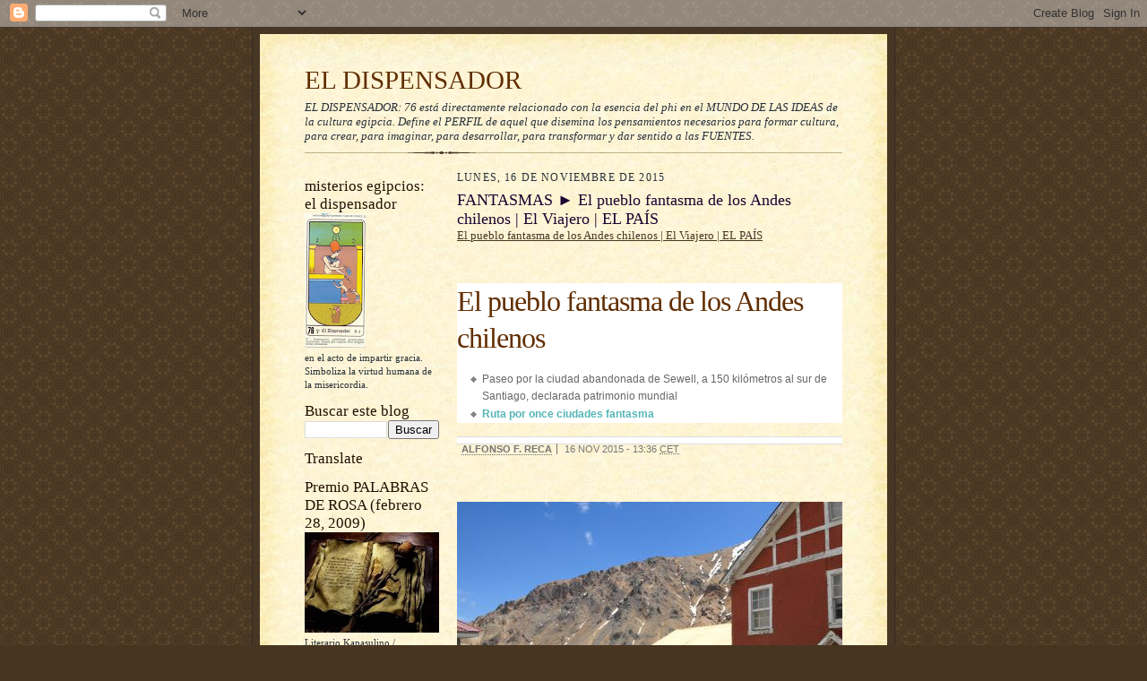

--- FILE ---
content_type: text/html; charset=UTF-8
request_url: https://eldispensador.blogspot.com/2015/11/fantasmas-el-pueblo-fantasma-de-los.html
body_size: 33657
content:
<!DOCTYPE html>
<html dir='ltr'>
<head>
<link href='https://www.blogger.com/static/v1/widgets/2944754296-widget_css_bundle.css' rel='stylesheet' type='text/css'/>
<meta content='text/html; charset=UTF-8' http-equiv='Content-Type'/>
<meta content='blogger' name='generator'/>
<link href='https://eldispensador.blogspot.com/favicon.ico' rel='icon' type='image/x-icon'/>
<link href='https://eldispensador.blogspot.com/2015/11/fantasmas-el-pueblo-fantasma-de-los.html' rel='canonical'/>
<link rel="alternate" type="application/atom+xml" title="EL DISPENSADOR - Atom" href="https://eldispensador.blogspot.com/feeds/posts/default" />
<link rel="alternate" type="application/rss+xml" title="EL DISPENSADOR - RSS" href="https://eldispensador.blogspot.com/feeds/posts/default?alt=rss" />
<link rel="service.post" type="application/atom+xml" title="EL DISPENSADOR - Atom" href="https://www.blogger.com/feeds/5990221678922897879/posts/default" />

<link rel="alternate" type="application/atom+xml" title="EL DISPENSADOR - Atom" href="https://eldispensador.blogspot.com/feeds/5517496023490961823/comments/default" />
<!--Can't find substitution for tag [blog.ieCssRetrofitLinks]-->
<link href='http://ep01.epimg.net/elviajero/imagenes/2015/11/13/actualidad/1447413855_663639_1447414243_noticia_normal.jpg' rel='image_src'/>
<meta content='https://eldispensador.blogspot.com/2015/11/fantasmas-el-pueblo-fantasma-de-los.html' property='og:url'/>
<meta content='FANTASMAS ► El pueblo fantasma de los Andes chilenos | El Viajero | EL PAÍS' property='og:title'/>
<meta content='El pueblo fantasma de los Andes chilenos | El Viajero | EL PAÍS        El pueblo fantasma de los Andes chilenos    Paseo por la ciudad aband...' property='og:description'/>
<meta content='https://lh3.googleusercontent.com/blogger_img_proxy/AEn0k_sMek-8mOsEz3oN_TPrb-CydEJ7ehXo5XuP8t4WiTOLQCHqXaCSKElhTLDkr2mYpk-puP6yATkXsdxoQVpxwW1ICVG9pqSDZN6GUeDoj9IhkQkzXer9Qjeo-ahMF6M4ENhMpzkSbRi1KeoB15GD9Fb6fax9fi6IJqRbROcwukLx7P3XU0tnsgt8NZTdRjt0ZN8=w1200-h630-p-k-no-nu' property='og:image'/>
<title>EL DISPENSADOR: FANTASMAS &#9658; El pueblo fantasma de los Andes chilenos | El Viajero | EL PAÍS</title>
<style id='page-skin-1' type='text/css'><!--
/*
-----------------------------------------------------
Blogger Template Style Sheet
Name:     Scribe
Date:     27 Feb 2004
Updated by: Blogger Team
------------------------------------------------------ */
/* Defaults
----------------------------------------------- */
body {
margin:0;
padding:0;
font-size: small;
text-align:center;
color:#29303b;
line-height:1.3em;
background:#483521 url("https://resources.blogblog.com/blogblog/data/scribe/bg.gif") repeat;
}
blockquote {
font-style:italic;
padding:0 32px;
line-height:1.6;
margin-top:0;
margin-right:0;
margin-bottom:.6em;
margin-left:0;
}
p {
margin:0;
padding:0;
}
abbr, acronym {
cursor:help;
font-style:normal;
}
code {
font-size: 90%;
white-space:normal;
color:#666;
}
hr {display:none;}
img {border:0;}
/* Link styles */
a:link {
color:#473624;
text-decoration:underline;
}
a:visited {
color: #956839;
text-decoration:underline;
}
a:hover {
color: #956839;
text-decoration:underline;
}
a:active {
color: #956839;
}
/* Layout
----------------------------------------------- */
#outer-wrapper {
background-color:#473624;
border-left:1px solid #332A24;
border-right:1px solid #332A24;
width:700px;
margin:0px auto;
padding:8px;
text-align:center;
font: normal normal 100% Georgia, Times New Roman,Sans-Serif;;
}
#main-top {
width:700px;
height:49px;
background:#FFF3DB url("https://resources.blogblog.com/blogblog/data/scribe/bg_paper_top.jpg") no-repeat top left;
margin:0px;
padding:0px;
display:block;
}
#main-bot {
width:700px;
height:81px;
background:#FFF3DB url("https://resources.blogblog.com/blogblog/data/scribe/bg_paper_bot.jpg") no-repeat top left;
margin:0;
padding:0;
display:block;
}
#wrap2 {
width:700px;
background:#FFF3DB url("https://resources.blogblog.com/blogblog/data/scribe/bg_paper_mid.jpg") repeat-y;
margin-top: -14px;
margin-right: 0px;
margin-bottom: 0px;
margin-left: 0px;
text-align:left;
display:block;
}
#wrap3 {
padding:0 50px;
}
.Header {
}
h1 {
margin:0;
padding-top:0;
padding-right:0;
padding-bottom:6px;
padding-left:0;
font: normal normal 225% Georgia, Times New Roman,sans-serif;
color: #612e00;
}
h1 a:link {
text-decoration:none;
color: #612e00;
}
h1 a:visited {
text-decoration:none;
}
h1 a:hover {
border:0;
text-decoration:none;
}
.Header .description {
margin:0;
padding:0;
line-height:1.5em;
color: #29303B;
font: italic normal 100% Georgia, Times New Roman, sans-serif;
}
#sidebar-wrapper {
clear:left;
}
#main {
width:430px;
float:right;
padding:8px 0;
margin:0;
word-wrap: break-word; /* fix for long text breaking sidebar float in IE */
overflow: hidden;     /* fix for long non-text content breaking IE sidebar float */
}
#sidebar {
width:150px;
float:left;
padding:8px 0;
margin:0;
word-wrap: break-word; /* fix for long text breaking sidebar float in IE */
overflow: hidden;     /* fix for long non-text content breaking IE sidebar float */
}
#footer {
clear:both;
background:url("https://resources.blogblog.com/blogblog/data/scribe/divider.gif") no-repeat top left;
padding-top:10px;
_padding-top:6px; /* IE Windows target */
}
#footer p {
line-height:1.5em;
font-size:75%;
}
/* Typography :: Main entry
----------------------------------------------- */
h2.date-header {
font-weight:normal;
text-transform:uppercase;
letter-spacing:.1em;
font-size:90%;
margin:0;
padding:0;
}
.post {
margin-top:8px;
margin-right:0;
margin-bottom:24px;
margin-left:0;
}
.post h3 {
font-weight:normal;
font-size:140%;
color:#1b0431;
margin:0;
padding:0;
}
.post h3 a {
color: #1b0431;
}
.post-body p {
line-height:1.5em;
margin-top:0;
margin-right:0;
margin-bottom:.6em;
margin-left:0;
}
.post-footer {
font-family: Verdana, sans-serif;
font-size:74%;
border-top:1px solid #BFB186;
padding-top:6px;
}
.post-footer a {
margin-right: 6px;
}
.post ul {
margin:0;
padding:0;
}
.post li {
line-height:1.5em;
list-style:none;
background:url("https://resources.blogblog.com/blogblog/data/scribe/list_icon.gif") no-repeat left .3em;
vertical-align:top;
padding-top: 0;
padding-right: 0;
padding-bottom: .6em;
padding-left: 17px;
margin:0;
}
.feed-links {
clear: both;
line-height: 2.5em;
}
#blog-pager-newer-link {
float: left;
}
#blog-pager-older-link {
float: right;
}
#blog-pager {
text-align: center;
}
/* Typography :: Sidebar
----------------------------------------------- */
.sidebar h2 {
margin:0;
padding:0;
color:#211104;
font: normal normal 150% Georgia, Times New Roman,sans-serif;
}
.sidebar h2 img {
margin-bottom:-4px;
}
.sidebar .widget {
font-size:86%;
margin-top:6px;
margin-right:0;
margin-bottom:12px;
margin-left:0;
padding:0;
line-height: 1.4em;
}
.sidebar ul li {
list-style: none;
margin:0;
}
.sidebar ul {
margin-left: 0;
padding-left: 0;
}
/* Comments
----------------------------------------------- */
#comments {}
#comments h4 {
font-weight:normal;
font-size:120%;
color:#29303B;
margin:0;
padding:0;
}
#comments-block {
line-height:1.5em;
}
.comment-author {
background:url("https://resources.blogblog.com/blogblog/data/scribe/list_icon.gif") no-repeat 2px .35em;
margin:.5em 0 0;
padding-top:0;
padding-right:0;
padding-bottom:0;
padding-left:20px;
font-weight:bold;
}
.comment-body {
margin:0;
padding-top:0;
padding-right:0;
padding-bottom:0;
padding-left:20px;
}
.comment-body p {
font-size:100%;
margin-top:0;
margin-right:0;
margin-bottom:.2em;
margin-left:0;
}
.comment-footer {
color:#29303B;
font-size:74%;
margin:0 0 10px;
padding-top:0;
padding-right:0;
padding-bottom:.75em;
padding-left:20px;
}
.comment-footer a:link {
color:#473624;
text-decoration:underline;
}
.comment-footer a:visited {
color:#716E6C;
text-decoration:underline;
}
.comment-footer a:hover {
color:#956839;
text-decoration:underline;
}
.comment-footer a:active {
color:#956839;
text-decoration:none;
}
.deleted-comment {
font-style:italic;
color:gray;
}
/* Profile
----------------------------------------------- */
#main .profile-data {
display:inline;
}
.profile-datablock, .profile-textblock {
margin-top:0;
margin-right:0;
margin-bottom:4px;
margin-left:0;
}
.profile-data {
margin:0;
padding-top:0;
padding-right:8px;
padding-bottom:0;
padding-left:0;
text-transform:uppercase;
letter-spacing:.1em;
font-size:90%;
color:#211104;
}
.profile-img {
float: left;
margin-top: 0;
margin-right: 5px;
margin-bottom: 5px;
margin-left: 0;
border:1px solid #A2907D;
padding:2px;
}
#header .widget, #main .widget {
margin-bottom:12px;
padding-bottom:12px;
}
#header {
background:url("https://resources.blogblog.com/blogblog/data/scribe/divider.gif") no-repeat bottom left;
}
/** Page structure tweaks for layout editor wireframe */
body#layout #outer-wrapper {
margin-top: 0;
padding-top: 0;
}
body#layout #wrap2,
body#layout #wrap3 {
margin-top: 0;
}
body#layout #main-top {
display:none;
}

--></style>
<link href='https://www.blogger.com/dyn-css/authorization.css?targetBlogID=5990221678922897879&amp;zx=f39da5fa-1f24-46dd-9dcb-36449cd8ffb5' media='none' onload='if(media!=&#39;all&#39;)media=&#39;all&#39;' rel='stylesheet'/><noscript><link href='https://www.blogger.com/dyn-css/authorization.css?targetBlogID=5990221678922897879&amp;zx=f39da5fa-1f24-46dd-9dcb-36449cd8ffb5' rel='stylesheet'/></noscript>
<meta name='google-adsense-platform-account' content='ca-host-pub-1556223355139109'/>
<meta name='google-adsense-platform-domain' content='blogspot.com'/>

<!-- data-ad-client=ca-pub-1755157453017477 -->

</head>
<body>
<div class='navbar section' id='navbar'><div class='widget Navbar' data-version='1' id='Navbar1'><script type="text/javascript">
    function setAttributeOnload(object, attribute, val) {
      if(window.addEventListener) {
        window.addEventListener('load',
          function(){ object[attribute] = val; }, false);
      } else {
        window.attachEvent('onload', function(){ object[attribute] = val; });
      }
    }
  </script>
<div id="navbar-iframe-container"></div>
<script type="text/javascript" src="https://apis.google.com/js/platform.js"></script>
<script type="text/javascript">
      gapi.load("gapi.iframes:gapi.iframes.style.bubble", function() {
        if (gapi.iframes && gapi.iframes.getContext) {
          gapi.iframes.getContext().openChild({
              url: 'https://www.blogger.com/navbar/5990221678922897879?po\x3d5517496023490961823\x26origin\x3dhttps://eldispensador.blogspot.com',
              where: document.getElementById("navbar-iframe-container"),
              id: "navbar-iframe"
          });
        }
      });
    </script><script type="text/javascript">
(function() {
var script = document.createElement('script');
script.type = 'text/javascript';
script.src = '//pagead2.googlesyndication.com/pagead/js/google_top_exp.js';
var head = document.getElementsByTagName('head')[0];
if (head) {
head.appendChild(script);
}})();
</script>
</div></div>
<div id='outer-wrapper'>
<div id='main-top'></div>
<!-- placeholder for image -->
<div id='wrap2'><div id='wrap3'>
<div class='header section' id='header'><div class='widget Header' data-version='1' id='Header1'>
<div id='header-inner'>
<div class='titlewrapper'>
<h1 class='title'>
<a href='https://eldispensador.blogspot.com/'>
EL DISPENSADOR
</a>
</h1>
</div>
<div class='descriptionwrapper'>
<p class='description'><span>EL DISPENSADOR: 76 está directamente relacionado con la esencia del phi en el MUNDO DE LAS IDEAS de la cultura egipcia. Define el PERFIL de aquel que disemina los pensamientos necesarios para formar cultura, para crear, para imaginar, para desarrollar, para transformar y dar sentido a las FUENTES.</span></p>
</div>
</div>
</div></div>
<div id='crosscol-wrapper' style='text-align:center'>
<div class='crosscol no-items section' id='crosscol'></div>
</div>
<div id='sidebar-wrapper'>
<div class='sidebar section' id='sidebar'><div class='widget Image' data-version='1' id='Image1'>
<h2>misterios egipcios: el dispensador</h2>
<div class='widget-content'>
<img alt='misterios egipcios: el dispensador' height='150' id='Image1_img' src='https://blogger.googleusercontent.com/img/b/R29vZ2xl/AVvXsEhB3pPVD1XNhVRnAEd5wXipaaHMdow0OT5b_L0XfcNBFnNskvJqLKHKxA2SZpkpI7Az7o7Q-zmGS_o2ZGy-1bEJo9uKk1uDdJUNRpKDmBwMXEgmtrNsQM73hft6wrI4zPmc7Kmx199Ys74/s150/Tarot_Egipcio_76.jpg' width='68'/>
<br/>
<span class='caption'>en el acto de impartir gracia. Simboliza la virtud humana de la misericordia.</span>
</div>
<div class='clear'></div>
</div><div class='widget BlogSearch' data-version='1' id='BlogSearch1'>
<h2 class='title'>Buscar este blog</h2>
<div class='widget-content'>
<div id='BlogSearch1_form'>
<form action='https://eldispensador.blogspot.com/search' class='gsc-search-box' target='_top'>
<table cellpadding='0' cellspacing='0' class='gsc-search-box'>
<tbody>
<tr>
<td class='gsc-input'>
<input autocomplete='off' class='gsc-input' name='q' size='10' title='search' type='text' value=''/>
</td>
<td class='gsc-search-button'>
<input class='gsc-search-button' title='search' type='submit' value='Buscar'/>
</td>
</tr>
</tbody>
</table>
</form>
</div>
</div>
<div class='clear'></div>
</div><div class='widget Translate' data-version='1' id='Translate1'>
<h2 class='title'>Translate</h2>
<div id='google_translate_element'></div>
<script>
    function googleTranslateElementInit() {
      new google.translate.TranslateElement({
        pageLanguage: 'es',
        autoDisplay: 'true',
        layout: google.translate.TranslateElement.InlineLayout.VERTICAL
      }, 'google_translate_element');
    }
  </script>
<script src='//translate.google.com/translate_a/element.js?cb=googleTranslateElementInit'></script>
<div class='clear'></div>
</div><div class='widget Image' data-version='1' id='Image7'>
<h2>Premio PALABRAS DE ROSA (febrero 28, 2009)</h2>
<div class='widget-content'>
<a href='http://sedemiuqse.blogspot.com'>
<img alt='Premio PALABRAS DE ROSA (febrero 28, 2009)' height='112' id='Image7_img' src='https://blogger.googleusercontent.com/img/b/R29vZ2xl/AVvXsEjVSG-NpVddHlZoeE66g_kLS9uVeP8zOvExB06VSe-dDCniS59xYkNwcOazBWBQRpa0yU16VnvhodN_NU5cAEsmT8p5N79Xx9lOmsGDspwNN5ENPm_qCpjpU8hyCBysx4It93zWFQs86ys/s150/Premio_palabras_como_rosas_.jpg' width='150'/>
</a>
<br/>
<span class='caption'>Literario Kapasulino / Esquímedes, un lugar más allá de la imaginación</span>
</div>
<div class='clear'></div>
</div><div class='widget Image' data-version='1' id='Image8'>
<h2>PREMIO 28 de Marzo de 2009</h2>
<div class='widget-content'>
<a href='http://eli4747.blogspot.com'>
<img alt='PREMIO 28 de Marzo de 2009' height='142' id='Image8_img' src='https://blogger.googleusercontent.com/img/b/R29vZ2xl/AVvXsEjhmV3Vitz_Hbt3osnQHEc23Ebsut3l6DH_axg-Cy1S-yKdGUOATjpAtoUULBkOWGRfbXxAlpPBjYXZwInFuxO42ZJyabNAYcWQRSbONxaQuaa4PJOpwlOMVUbqtiHQgJiz8Bgnr_fytE0/s150/BuenaMusica-elisabeth.JPG' width='150'/>
</a>
<br/>
<span class='caption'>sonidos del alma (de ELI, piel sensible si las hay)</span>
</div>
<div class='clear'></div>
</div><div class='widget Image' data-version='1' id='Image9'>
<h2>PREMIO KAPASULINO a la inspiración</h2>
<div class='widget-content'>
<a href='http://tallerliterariokapasulino.blogspot.com'>
<img alt='PREMIO KAPASULINO a la inspiración' height='121' id='Image9_img' src='https://blogger.googleusercontent.com/img/b/R29vZ2xl/AVvXsEimcuToODxaimxIcnc4FFHRUt0tsa7gp-TwP1Thyphenhyphen1R8Bxyc4Q3fKfFAAIqD508LsRdrsUpztpJYktc4Romq5Kj_hDPWiEfuQ1YgRBnENZ-M6VYhnQ3SoDtCSq6huAd2Eqh5GAKq-iXti80/s150/Premio+a+la+Inspiraci%25C3%25B3n.jpg' width='150'/>
</a>
<br/>
<span class='caption'>18 de abril de 2009</span>
</div>
<div class='clear'></div>
</div><div class='widget Image' data-version='1' id='Image10'>
<h2>PREMIO VIOLETA PARA MIS AMIGOS</h2>
<div class='widget-content'>
<a href='http://marga-fuentes.blogspot.com/'>
<img alt='PREMIO VIOLETA PARA MIS AMIGOS' height='113' id='Image10_img' src='https://blogger.googleusercontent.com/img/b/R29vZ2xl/AVvXsEj5nuedyog3i1vkewzB_jQ6Se_FOeRMAWZFcAS6hQtNjlgT94yFiwFK6yYMwt3QGxhbT91bncPGBcdHj58g_S3fs6vwNaCBSTHLD2kHQp-YO8SRtQKf8LGHJR8QSkVULHrHaw64WdHhhRA/s150/premio_violeta%5B1%5D.jpg' width='150'/>
</a>
<br/>
<span class='caption'>28 de mayo de 2009: otorgado por MARGA FUENTES</span>
</div>
<div class='clear'></div>
</div><div class='widget BlogArchive' data-version='1' id='BlogArchive1'>
<h2>Archivo del blog</h2>
<div class='widget-content'>
<div id='ArchiveList'>
<div id='BlogArchive1_ArchiveList'>
<ul class='hierarchy'>
<li class='archivedate collapsed'>
<a class='toggle' href='javascript:void(0)'>
<span class='zippy'>

        &#9658;&#160;
      
</span>
</a>
<a class='post-count-link' href='https://eldispensador.blogspot.com/2026/'>
2026
</a>
<span class='post-count' dir='ltr'>(430)</span>
<ul class='hierarchy'>
<li class='archivedate collapsed'>
<a class='toggle' href='javascript:void(0)'>
<span class='zippy'>

        &#9658;&#160;
      
</span>
</a>
<a class='post-count-link' href='https://eldispensador.blogspot.com/2026/01/'>
enero
</a>
<span class='post-count' dir='ltr'>(430)</span>
</li>
</ul>
</li>
</ul>
<ul class='hierarchy'>
<li class='archivedate collapsed'>
<a class='toggle' href='javascript:void(0)'>
<span class='zippy'>

        &#9658;&#160;
      
</span>
</a>
<a class='post-count-link' href='https://eldispensador.blogspot.com/2025/'>
2025
</a>
<span class='post-count' dir='ltr'>(7183)</span>
<ul class='hierarchy'>
<li class='archivedate collapsed'>
<a class='toggle' href='javascript:void(0)'>
<span class='zippy'>

        &#9658;&#160;
      
</span>
</a>
<a class='post-count-link' href='https://eldispensador.blogspot.com/2025/12/'>
diciembre
</a>
<span class='post-count' dir='ltr'>(611)</span>
</li>
</ul>
<ul class='hierarchy'>
<li class='archivedate collapsed'>
<a class='toggle' href='javascript:void(0)'>
<span class='zippy'>

        &#9658;&#160;
      
</span>
</a>
<a class='post-count-link' href='https://eldispensador.blogspot.com/2025/11/'>
noviembre
</a>
<span class='post-count' dir='ltr'>(614)</span>
</li>
</ul>
<ul class='hierarchy'>
<li class='archivedate collapsed'>
<a class='toggle' href='javascript:void(0)'>
<span class='zippy'>

        &#9658;&#160;
      
</span>
</a>
<a class='post-count-link' href='https://eldispensador.blogspot.com/2025/10/'>
octubre
</a>
<span class='post-count' dir='ltr'>(629)</span>
</li>
</ul>
<ul class='hierarchy'>
<li class='archivedate collapsed'>
<a class='toggle' href='javascript:void(0)'>
<span class='zippy'>

        &#9658;&#160;
      
</span>
</a>
<a class='post-count-link' href='https://eldispensador.blogspot.com/2025/09/'>
septiembre
</a>
<span class='post-count' dir='ltr'>(610)</span>
</li>
</ul>
<ul class='hierarchy'>
<li class='archivedate collapsed'>
<a class='toggle' href='javascript:void(0)'>
<span class='zippy'>

        &#9658;&#160;
      
</span>
</a>
<a class='post-count-link' href='https://eldispensador.blogspot.com/2025/08/'>
agosto
</a>
<span class='post-count' dir='ltr'>(628)</span>
</li>
</ul>
<ul class='hierarchy'>
<li class='archivedate collapsed'>
<a class='toggle' href='javascript:void(0)'>
<span class='zippy'>

        &#9658;&#160;
      
</span>
</a>
<a class='post-count-link' href='https://eldispensador.blogspot.com/2025/07/'>
julio
</a>
<span class='post-count' dir='ltr'>(615)</span>
</li>
</ul>
<ul class='hierarchy'>
<li class='archivedate collapsed'>
<a class='toggle' href='javascript:void(0)'>
<span class='zippy'>

        &#9658;&#160;
      
</span>
</a>
<a class='post-count-link' href='https://eldispensador.blogspot.com/2025/06/'>
junio
</a>
<span class='post-count' dir='ltr'>(547)</span>
</li>
</ul>
<ul class='hierarchy'>
<li class='archivedate collapsed'>
<a class='toggle' href='javascript:void(0)'>
<span class='zippy'>

        &#9658;&#160;
      
</span>
</a>
<a class='post-count-link' href='https://eldispensador.blogspot.com/2025/05/'>
mayo
</a>
<span class='post-count' dir='ltr'>(608)</span>
</li>
</ul>
<ul class='hierarchy'>
<li class='archivedate collapsed'>
<a class='toggle' href='javascript:void(0)'>
<span class='zippy'>

        &#9658;&#160;
      
</span>
</a>
<a class='post-count-link' href='https://eldispensador.blogspot.com/2025/04/'>
abril
</a>
<span class='post-count' dir='ltr'>(613)</span>
</li>
</ul>
<ul class='hierarchy'>
<li class='archivedate collapsed'>
<a class='toggle' href='javascript:void(0)'>
<span class='zippy'>

        &#9658;&#160;
      
</span>
</a>
<a class='post-count-link' href='https://eldispensador.blogspot.com/2025/03/'>
marzo
</a>
<span class='post-count' dir='ltr'>(594)</span>
</li>
</ul>
<ul class='hierarchy'>
<li class='archivedate collapsed'>
<a class='toggle' href='javascript:void(0)'>
<span class='zippy'>

        &#9658;&#160;
      
</span>
</a>
<a class='post-count-link' href='https://eldispensador.blogspot.com/2025/02/'>
febrero
</a>
<span class='post-count' dir='ltr'>(581)</span>
</li>
</ul>
<ul class='hierarchy'>
<li class='archivedate collapsed'>
<a class='toggle' href='javascript:void(0)'>
<span class='zippy'>

        &#9658;&#160;
      
</span>
</a>
<a class='post-count-link' href='https://eldispensador.blogspot.com/2025/01/'>
enero
</a>
<span class='post-count' dir='ltr'>(533)</span>
</li>
</ul>
</li>
</ul>
<ul class='hierarchy'>
<li class='archivedate collapsed'>
<a class='toggle' href='javascript:void(0)'>
<span class='zippy'>

        &#9658;&#160;
      
</span>
</a>
<a class='post-count-link' href='https://eldispensador.blogspot.com/2024/'>
2024
</a>
<span class='post-count' dir='ltr'>(6886)</span>
<ul class='hierarchy'>
<li class='archivedate collapsed'>
<a class='toggle' href='javascript:void(0)'>
<span class='zippy'>

        &#9658;&#160;
      
</span>
</a>
<a class='post-count-link' href='https://eldispensador.blogspot.com/2024/12/'>
diciembre
</a>
<span class='post-count' dir='ltr'>(625)</span>
</li>
</ul>
<ul class='hierarchy'>
<li class='archivedate collapsed'>
<a class='toggle' href='javascript:void(0)'>
<span class='zippy'>

        &#9658;&#160;
      
</span>
</a>
<a class='post-count-link' href='https://eldispensador.blogspot.com/2024/11/'>
noviembre
</a>
<span class='post-count' dir='ltr'>(626)</span>
</li>
</ul>
<ul class='hierarchy'>
<li class='archivedate collapsed'>
<a class='toggle' href='javascript:void(0)'>
<span class='zippy'>

        &#9658;&#160;
      
</span>
</a>
<a class='post-count-link' href='https://eldispensador.blogspot.com/2024/10/'>
octubre
</a>
<span class='post-count' dir='ltr'>(555)</span>
</li>
</ul>
<ul class='hierarchy'>
<li class='archivedate collapsed'>
<a class='toggle' href='javascript:void(0)'>
<span class='zippy'>

        &#9658;&#160;
      
</span>
</a>
<a class='post-count-link' href='https://eldispensador.blogspot.com/2024/09/'>
septiembre
</a>
<span class='post-count' dir='ltr'>(615)</span>
</li>
</ul>
<ul class='hierarchy'>
<li class='archivedate collapsed'>
<a class='toggle' href='javascript:void(0)'>
<span class='zippy'>

        &#9658;&#160;
      
</span>
</a>
<a class='post-count-link' href='https://eldispensador.blogspot.com/2024/08/'>
agosto
</a>
<span class='post-count' dir='ltr'>(665)</span>
</li>
</ul>
<ul class='hierarchy'>
<li class='archivedate collapsed'>
<a class='toggle' href='javascript:void(0)'>
<span class='zippy'>

        &#9658;&#160;
      
</span>
</a>
<a class='post-count-link' href='https://eldispensador.blogspot.com/2024/07/'>
julio
</a>
<span class='post-count' dir='ltr'>(600)</span>
</li>
</ul>
<ul class='hierarchy'>
<li class='archivedate collapsed'>
<a class='toggle' href='javascript:void(0)'>
<span class='zippy'>

        &#9658;&#160;
      
</span>
</a>
<a class='post-count-link' href='https://eldispensador.blogspot.com/2024/06/'>
junio
</a>
<span class='post-count' dir='ltr'>(550)</span>
</li>
</ul>
<ul class='hierarchy'>
<li class='archivedate collapsed'>
<a class='toggle' href='javascript:void(0)'>
<span class='zippy'>

        &#9658;&#160;
      
</span>
</a>
<a class='post-count-link' href='https://eldispensador.blogspot.com/2024/05/'>
mayo
</a>
<span class='post-count' dir='ltr'>(580)</span>
</li>
</ul>
<ul class='hierarchy'>
<li class='archivedate collapsed'>
<a class='toggle' href='javascript:void(0)'>
<span class='zippy'>

        &#9658;&#160;
      
</span>
</a>
<a class='post-count-link' href='https://eldispensador.blogspot.com/2024/04/'>
abril
</a>
<span class='post-count' dir='ltr'>(550)</span>
</li>
</ul>
<ul class='hierarchy'>
<li class='archivedate collapsed'>
<a class='toggle' href='javascript:void(0)'>
<span class='zippy'>

        &#9658;&#160;
      
</span>
</a>
<a class='post-count-link' href='https://eldispensador.blogspot.com/2024/03/'>
marzo
</a>
<span class='post-count' dir='ltr'>(600)</span>
</li>
</ul>
<ul class='hierarchy'>
<li class='archivedate collapsed'>
<a class='toggle' href='javascript:void(0)'>
<span class='zippy'>

        &#9658;&#160;
      
</span>
</a>
<a class='post-count-link' href='https://eldispensador.blogspot.com/2024/02/'>
febrero
</a>
<span class='post-count' dir='ltr'>(350)</span>
</li>
</ul>
<ul class='hierarchy'>
<li class='archivedate collapsed'>
<a class='toggle' href='javascript:void(0)'>
<span class='zippy'>

        &#9658;&#160;
      
</span>
</a>
<a class='post-count-link' href='https://eldispensador.blogspot.com/2024/01/'>
enero
</a>
<span class='post-count' dir='ltr'>(570)</span>
</li>
</ul>
</li>
</ul>
<ul class='hierarchy'>
<li class='archivedate collapsed'>
<a class='toggle' href='javascript:void(0)'>
<span class='zippy'>

        &#9658;&#160;
      
</span>
</a>
<a class='post-count-link' href='https://eldispensador.blogspot.com/2023/'>
2023
</a>
<span class='post-count' dir='ltr'>(6750)</span>
<ul class='hierarchy'>
<li class='archivedate collapsed'>
<a class='toggle' href='javascript:void(0)'>
<span class='zippy'>

        &#9658;&#160;
      
</span>
</a>
<a class='post-count-link' href='https://eldispensador.blogspot.com/2023/12/'>
diciembre
</a>
<span class='post-count' dir='ltr'>(570)</span>
</li>
</ul>
<ul class='hierarchy'>
<li class='archivedate collapsed'>
<a class='toggle' href='javascript:void(0)'>
<span class='zippy'>

        &#9658;&#160;
      
</span>
</a>
<a class='post-count-link' href='https://eldispensador.blogspot.com/2023/11/'>
noviembre
</a>
<span class='post-count' dir='ltr'>(550)</span>
</li>
</ul>
<ul class='hierarchy'>
<li class='archivedate collapsed'>
<a class='toggle' href='javascript:void(0)'>
<span class='zippy'>

        &#9658;&#160;
      
</span>
</a>
<a class='post-count-link' href='https://eldispensador.blogspot.com/2023/10/'>
octubre
</a>
<span class='post-count' dir='ltr'>(585)</span>
</li>
</ul>
<ul class='hierarchy'>
<li class='archivedate collapsed'>
<a class='toggle' href='javascript:void(0)'>
<span class='zippy'>

        &#9658;&#160;
      
</span>
</a>
<a class='post-count-link' href='https://eldispensador.blogspot.com/2023/09/'>
septiembre
</a>
<span class='post-count' dir='ltr'>(525)</span>
</li>
</ul>
<ul class='hierarchy'>
<li class='archivedate collapsed'>
<a class='toggle' href='javascript:void(0)'>
<span class='zippy'>

        &#9658;&#160;
      
</span>
</a>
<a class='post-count-link' href='https://eldispensador.blogspot.com/2023/08/'>
agosto
</a>
<span class='post-count' dir='ltr'>(570)</span>
</li>
</ul>
<ul class='hierarchy'>
<li class='archivedate collapsed'>
<a class='toggle' href='javascript:void(0)'>
<span class='zippy'>

        &#9658;&#160;
      
</span>
</a>
<a class='post-count-link' href='https://eldispensador.blogspot.com/2023/07/'>
julio
</a>
<span class='post-count' dir='ltr'>(550)</span>
</li>
</ul>
<ul class='hierarchy'>
<li class='archivedate collapsed'>
<a class='toggle' href='javascript:void(0)'>
<span class='zippy'>

        &#9658;&#160;
      
</span>
</a>
<a class='post-count-link' href='https://eldispensador.blogspot.com/2023/06/'>
junio
</a>
<span class='post-count' dir='ltr'>(518)</span>
</li>
</ul>
<ul class='hierarchy'>
<li class='archivedate collapsed'>
<a class='toggle' href='javascript:void(0)'>
<span class='zippy'>

        &#9658;&#160;
      
</span>
</a>
<a class='post-count-link' href='https://eldispensador.blogspot.com/2023/05/'>
mayo
</a>
<span class='post-count' dir='ltr'>(595)</span>
</li>
</ul>
<ul class='hierarchy'>
<li class='archivedate collapsed'>
<a class='toggle' href='javascript:void(0)'>
<span class='zippy'>

        &#9658;&#160;
      
</span>
</a>
<a class='post-count-link' href='https://eldispensador.blogspot.com/2023/04/'>
abril
</a>
<span class='post-count' dir='ltr'>(611)</span>
</li>
</ul>
<ul class='hierarchy'>
<li class='archivedate collapsed'>
<a class='toggle' href='javascript:void(0)'>
<span class='zippy'>

        &#9658;&#160;
      
</span>
</a>
<a class='post-count-link' href='https://eldispensador.blogspot.com/2023/03/'>
marzo
</a>
<span class='post-count' dir='ltr'>(635)</span>
</li>
</ul>
<ul class='hierarchy'>
<li class='archivedate collapsed'>
<a class='toggle' href='javascript:void(0)'>
<span class='zippy'>

        &#9658;&#160;
      
</span>
</a>
<a class='post-count-link' href='https://eldispensador.blogspot.com/2023/02/'>
febrero
</a>
<span class='post-count' dir='ltr'>(521)</span>
</li>
</ul>
<ul class='hierarchy'>
<li class='archivedate collapsed'>
<a class='toggle' href='javascript:void(0)'>
<span class='zippy'>

        &#9658;&#160;
      
</span>
</a>
<a class='post-count-link' href='https://eldispensador.blogspot.com/2023/01/'>
enero
</a>
<span class='post-count' dir='ltr'>(520)</span>
</li>
</ul>
</li>
</ul>
<ul class='hierarchy'>
<li class='archivedate collapsed'>
<a class='toggle' href='javascript:void(0)'>
<span class='zippy'>

        &#9658;&#160;
      
</span>
</a>
<a class='post-count-link' href='https://eldispensador.blogspot.com/2022/'>
2022
</a>
<span class='post-count' dir='ltr'>(5764)</span>
<ul class='hierarchy'>
<li class='archivedate collapsed'>
<a class='toggle' href='javascript:void(0)'>
<span class='zippy'>

        &#9658;&#160;
      
</span>
</a>
<a class='post-count-link' href='https://eldispensador.blogspot.com/2022/12/'>
diciembre
</a>
<span class='post-count' dir='ltr'>(516)</span>
</li>
</ul>
<ul class='hierarchy'>
<li class='archivedate collapsed'>
<a class='toggle' href='javascript:void(0)'>
<span class='zippy'>

        &#9658;&#160;
      
</span>
</a>
<a class='post-count-link' href='https://eldispensador.blogspot.com/2022/11/'>
noviembre
</a>
<span class='post-count' dir='ltr'>(505)</span>
</li>
</ul>
<ul class='hierarchy'>
<li class='archivedate collapsed'>
<a class='toggle' href='javascript:void(0)'>
<span class='zippy'>

        &#9658;&#160;
      
</span>
</a>
<a class='post-count-link' href='https://eldispensador.blogspot.com/2022/10/'>
octubre
</a>
<span class='post-count' dir='ltr'>(515)</span>
</li>
</ul>
<ul class='hierarchy'>
<li class='archivedate collapsed'>
<a class='toggle' href='javascript:void(0)'>
<span class='zippy'>

        &#9658;&#160;
      
</span>
</a>
<a class='post-count-link' href='https://eldispensador.blogspot.com/2022/09/'>
septiembre
</a>
<span class='post-count' dir='ltr'>(505)</span>
</li>
</ul>
<ul class='hierarchy'>
<li class='archivedate collapsed'>
<a class='toggle' href='javascript:void(0)'>
<span class='zippy'>

        &#9658;&#160;
      
</span>
</a>
<a class='post-count-link' href='https://eldispensador.blogspot.com/2022/08/'>
agosto
</a>
<span class='post-count' dir='ltr'>(505)</span>
</li>
</ul>
<ul class='hierarchy'>
<li class='archivedate collapsed'>
<a class='toggle' href='javascript:void(0)'>
<span class='zippy'>

        &#9658;&#160;
      
</span>
</a>
<a class='post-count-link' href='https://eldispensador.blogspot.com/2022/07/'>
julio
</a>
<span class='post-count' dir='ltr'>(493)</span>
</li>
</ul>
<ul class='hierarchy'>
<li class='archivedate collapsed'>
<a class='toggle' href='javascript:void(0)'>
<span class='zippy'>

        &#9658;&#160;
      
</span>
</a>
<a class='post-count-link' href='https://eldispensador.blogspot.com/2022/06/'>
junio
</a>
<span class='post-count' dir='ltr'>(468)</span>
</li>
</ul>
<ul class='hierarchy'>
<li class='archivedate collapsed'>
<a class='toggle' href='javascript:void(0)'>
<span class='zippy'>

        &#9658;&#160;
      
</span>
</a>
<a class='post-count-link' href='https://eldispensador.blogspot.com/2022/05/'>
mayo
</a>
<span class='post-count' dir='ltr'>(456)</span>
</li>
</ul>
<ul class='hierarchy'>
<li class='archivedate collapsed'>
<a class='toggle' href='javascript:void(0)'>
<span class='zippy'>

        &#9658;&#160;
      
</span>
</a>
<a class='post-count-link' href='https://eldispensador.blogspot.com/2022/04/'>
abril
</a>
<span class='post-count' dir='ltr'>(433)</span>
</li>
</ul>
<ul class='hierarchy'>
<li class='archivedate collapsed'>
<a class='toggle' href='javascript:void(0)'>
<span class='zippy'>

        &#9658;&#160;
      
</span>
</a>
<a class='post-count-link' href='https://eldispensador.blogspot.com/2022/03/'>
marzo
</a>
<span class='post-count' dir='ltr'>(456)</span>
</li>
</ul>
<ul class='hierarchy'>
<li class='archivedate collapsed'>
<a class='toggle' href='javascript:void(0)'>
<span class='zippy'>

        &#9658;&#160;
      
</span>
</a>
<a class='post-count-link' href='https://eldispensador.blogspot.com/2022/02/'>
febrero
</a>
<span class='post-count' dir='ltr'>(456)</span>
</li>
</ul>
<ul class='hierarchy'>
<li class='archivedate collapsed'>
<a class='toggle' href='javascript:void(0)'>
<span class='zippy'>

        &#9658;&#160;
      
</span>
</a>
<a class='post-count-link' href='https://eldispensador.blogspot.com/2022/01/'>
enero
</a>
<span class='post-count' dir='ltr'>(456)</span>
</li>
</ul>
</li>
</ul>
<ul class='hierarchy'>
<li class='archivedate collapsed'>
<a class='toggle' href='javascript:void(0)'>
<span class='zippy'>

        &#9658;&#160;
      
</span>
</a>
<a class='post-count-link' href='https://eldispensador.blogspot.com/2021/'>
2021
</a>
<span class='post-count' dir='ltr'>(6133)</span>
<ul class='hierarchy'>
<li class='archivedate collapsed'>
<a class='toggle' href='javascript:void(0)'>
<span class='zippy'>

        &#9658;&#160;
      
</span>
</a>
<a class='post-count-link' href='https://eldispensador.blogspot.com/2021/12/'>
diciembre
</a>
<span class='post-count' dir='ltr'>(480)</span>
</li>
</ul>
<ul class='hierarchy'>
<li class='archivedate collapsed'>
<a class='toggle' href='javascript:void(0)'>
<span class='zippy'>

        &#9658;&#160;
      
</span>
</a>
<a class='post-count-link' href='https://eldispensador.blogspot.com/2021/11/'>
noviembre
</a>
<span class='post-count' dir='ltr'>(475)</span>
</li>
</ul>
<ul class='hierarchy'>
<li class='archivedate collapsed'>
<a class='toggle' href='javascript:void(0)'>
<span class='zippy'>

        &#9658;&#160;
      
</span>
</a>
<a class='post-count-link' href='https://eldispensador.blogspot.com/2021/10/'>
octubre
</a>
<span class='post-count' dir='ltr'>(530)</span>
</li>
</ul>
<ul class='hierarchy'>
<li class='archivedate collapsed'>
<a class='toggle' href='javascript:void(0)'>
<span class='zippy'>

        &#9658;&#160;
      
</span>
</a>
<a class='post-count-link' href='https://eldispensador.blogspot.com/2021/09/'>
septiembre
</a>
<span class='post-count' dir='ltr'>(481)</span>
</li>
</ul>
<ul class='hierarchy'>
<li class='archivedate collapsed'>
<a class='toggle' href='javascript:void(0)'>
<span class='zippy'>

        &#9658;&#160;
      
</span>
</a>
<a class='post-count-link' href='https://eldispensador.blogspot.com/2021/08/'>
agosto
</a>
<span class='post-count' dir='ltr'>(586)</span>
</li>
</ul>
<ul class='hierarchy'>
<li class='archivedate collapsed'>
<a class='toggle' href='javascript:void(0)'>
<span class='zippy'>

        &#9658;&#160;
      
</span>
</a>
<a class='post-count-link' href='https://eldispensador.blogspot.com/2021/07/'>
julio
</a>
<span class='post-count' dir='ltr'>(505)</span>
</li>
</ul>
<ul class='hierarchy'>
<li class='archivedate collapsed'>
<a class='toggle' href='javascript:void(0)'>
<span class='zippy'>

        &#9658;&#160;
      
</span>
</a>
<a class='post-count-link' href='https://eldispensador.blogspot.com/2021/06/'>
junio
</a>
<span class='post-count' dir='ltr'>(535)</span>
</li>
</ul>
<ul class='hierarchy'>
<li class='archivedate collapsed'>
<a class='toggle' href='javascript:void(0)'>
<span class='zippy'>

        &#9658;&#160;
      
</span>
</a>
<a class='post-count-link' href='https://eldispensador.blogspot.com/2021/05/'>
mayo
</a>
<span class='post-count' dir='ltr'>(586)</span>
</li>
</ul>
<ul class='hierarchy'>
<li class='archivedate collapsed'>
<a class='toggle' href='javascript:void(0)'>
<span class='zippy'>

        &#9658;&#160;
      
</span>
</a>
<a class='post-count-link' href='https://eldispensador.blogspot.com/2021/04/'>
abril
</a>
<span class='post-count' dir='ltr'>(525)</span>
</li>
</ul>
<ul class='hierarchy'>
<li class='archivedate collapsed'>
<a class='toggle' href='javascript:void(0)'>
<span class='zippy'>

        &#9658;&#160;
      
</span>
</a>
<a class='post-count-link' href='https://eldispensador.blogspot.com/2021/03/'>
marzo
</a>
<span class='post-count' dir='ltr'>(565)</span>
</li>
</ul>
<ul class='hierarchy'>
<li class='archivedate collapsed'>
<a class='toggle' href='javascript:void(0)'>
<span class='zippy'>

        &#9658;&#160;
      
</span>
</a>
<a class='post-count-link' href='https://eldispensador.blogspot.com/2021/02/'>
febrero
</a>
<span class='post-count' dir='ltr'>(405)</span>
</li>
</ul>
<ul class='hierarchy'>
<li class='archivedate collapsed'>
<a class='toggle' href='javascript:void(0)'>
<span class='zippy'>

        &#9658;&#160;
      
</span>
</a>
<a class='post-count-link' href='https://eldispensador.blogspot.com/2021/01/'>
enero
</a>
<span class='post-count' dir='ltr'>(460)</span>
</li>
</ul>
</li>
</ul>
<ul class='hierarchy'>
<li class='archivedate collapsed'>
<a class='toggle' href='javascript:void(0)'>
<span class='zippy'>

        &#9658;&#160;
      
</span>
</a>
<a class='post-count-link' href='https://eldispensador.blogspot.com/2020/'>
2020
</a>
<span class='post-count' dir='ltr'>(9624)</span>
<ul class='hierarchy'>
<li class='archivedate collapsed'>
<a class='toggle' href='javascript:void(0)'>
<span class='zippy'>

        &#9658;&#160;
      
</span>
</a>
<a class='post-count-link' href='https://eldispensador.blogspot.com/2020/12/'>
diciembre
</a>
<span class='post-count' dir='ltr'>(334)</span>
</li>
</ul>
<ul class='hierarchy'>
<li class='archivedate collapsed'>
<a class='toggle' href='javascript:void(0)'>
<span class='zippy'>

        &#9658;&#160;
      
</span>
</a>
<a class='post-count-link' href='https://eldispensador.blogspot.com/2020/11/'>
noviembre
</a>
<span class='post-count' dir='ltr'>(73)</span>
</li>
</ul>
<ul class='hierarchy'>
<li class='archivedate collapsed'>
<a class='toggle' href='javascript:void(0)'>
<span class='zippy'>

        &#9658;&#160;
      
</span>
</a>
<a class='post-count-link' href='https://eldispensador.blogspot.com/2020/10/'>
octubre
</a>
<span class='post-count' dir='ltr'>(505)</span>
</li>
</ul>
<ul class='hierarchy'>
<li class='archivedate collapsed'>
<a class='toggle' href='javascript:void(0)'>
<span class='zippy'>

        &#9658;&#160;
      
</span>
</a>
<a class='post-count-link' href='https://eldispensador.blogspot.com/2020/09/'>
septiembre
</a>
<span class='post-count' dir='ltr'>(883)</span>
</li>
</ul>
<ul class='hierarchy'>
<li class='archivedate collapsed'>
<a class='toggle' href='javascript:void(0)'>
<span class='zippy'>

        &#9658;&#160;
      
</span>
</a>
<a class='post-count-link' href='https://eldispensador.blogspot.com/2020/08/'>
agosto
</a>
<span class='post-count' dir='ltr'>(890)</span>
</li>
</ul>
<ul class='hierarchy'>
<li class='archivedate collapsed'>
<a class='toggle' href='javascript:void(0)'>
<span class='zippy'>

        &#9658;&#160;
      
</span>
</a>
<a class='post-count-link' href='https://eldispensador.blogspot.com/2020/07/'>
julio
</a>
<span class='post-count' dir='ltr'>(888)</span>
</li>
</ul>
<ul class='hierarchy'>
<li class='archivedate collapsed'>
<a class='toggle' href='javascript:void(0)'>
<span class='zippy'>

        &#9658;&#160;
      
</span>
</a>
<a class='post-count-link' href='https://eldispensador.blogspot.com/2020/06/'>
junio
</a>
<span class='post-count' dir='ltr'>(930)</span>
</li>
</ul>
<ul class='hierarchy'>
<li class='archivedate collapsed'>
<a class='toggle' href='javascript:void(0)'>
<span class='zippy'>

        &#9658;&#160;
      
</span>
</a>
<a class='post-count-link' href='https://eldispensador.blogspot.com/2020/05/'>
mayo
</a>
<span class='post-count' dir='ltr'>(1037)</span>
</li>
</ul>
<ul class='hierarchy'>
<li class='archivedate collapsed'>
<a class='toggle' href='javascript:void(0)'>
<span class='zippy'>

        &#9658;&#160;
      
</span>
</a>
<a class='post-count-link' href='https://eldispensador.blogspot.com/2020/04/'>
abril
</a>
<span class='post-count' dir='ltr'>(982)</span>
</li>
</ul>
<ul class='hierarchy'>
<li class='archivedate collapsed'>
<a class='toggle' href='javascript:void(0)'>
<span class='zippy'>

        &#9658;&#160;
      
</span>
</a>
<a class='post-count-link' href='https://eldispensador.blogspot.com/2020/03/'>
marzo
</a>
<span class='post-count' dir='ltr'>(1092)</span>
</li>
</ul>
<ul class='hierarchy'>
<li class='archivedate collapsed'>
<a class='toggle' href='javascript:void(0)'>
<span class='zippy'>

        &#9658;&#160;
      
</span>
</a>
<a class='post-count-link' href='https://eldispensador.blogspot.com/2020/02/'>
febrero
</a>
<span class='post-count' dir='ltr'>(928)</span>
</li>
</ul>
<ul class='hierarchy'>
<li class='archivedate collapsed'>
<a class='toggle' href='javascript:void(0)'>
<span class='zippy'>

        &#9658;&#160;
      
</span>
</a>
<a class='post-count-link' href='https://eldispensador.blogspot.com/2020/01/'>
enero
</a>
<span class='post-count' dir='ltr'>(1082)</span>
</li>
</ul>
</li>
</ul>
<ul class='hierarchy'>
<li class='archivedate collapsed'>
<a class='toggle' href='javascript:void(0)'>
<span class='zippy'>

        &#9658;&#160;
      
</span>
</a>
<a class='post-count-link' href='https://eldispensador.blogspot.com/2019/'>
2019
</a>
<span class='post-count' dir='ltr'>(11343)</span>
<ul class='hierarchy'>
<li class='archivedate collapsed'>
<a class='toggle' href='javascript:void(0)'>
<span class='zippy'>

        &#9658;&#160;
      
</span>
</a>
<a class='post-count-link' href='https://eldispensador.blogspot.com/2019/12/'>
diciembre
</a>
<span class='post-count' dir='ltr'>(1095)</span>
</li>
</ul>
<ul class='hierarchy'>
<li class='archivedate collapsed'>
<a class='toggle' href='javascript:void(0)'>
<span class='zippy'>

        &#9658;&#160;
      
</span>
</a>
<a class='post-count-link' href='https://eldispensador.blogspot.com/2019/11/'>
noviembre
</a>
<span class='post-count' dir='ltr'>(952)</span>
</li>
</ul>
<ul class='hierarchy'>
<li class='archivedate collapsed'>
<a class='toggle' href='javascript:void(0)'>
<span class='zippy'>

        &#9658;&#160;
      
</span>
</a>
<a class='post-count-link' href='https://eldispensador.blogspot.com/2019/10/'>
octubre
</a>
<span class='post-count' dir='ltr'>(1034)</span>
</li>
</ul>
<ul class='hierarchy'>
<li class='archivedate collapsed'>
<a class='toggle' href='javascript:void(0)'>
<span class='zippy'>

        &#9658;&#160;
      
</span>
</a>
<a class='post-count-link' href='https://eldispensador.blogspot.com/2019/09/'>
septiembre
</a>
<span class='post-count' dir='ltr'>(981)</span>
</li>
</ul>
<ul class='hierarchy'>
<li class='archivedate collapsed'>
<a class='toggle' href='javascript:void(0)'>
<span class='zippy'>

        &#9658;&#160;
      
</span>
</a>
<a class='post-count-link' href='https://eldispensador.blogspot.com/2019/08/'>
agosto
</a>
<span class='post-count' dir='ltr'>(1002)</span>
</li>
</ul>
<ul class='hierarchy'>
<li class='archivedate collapsed'>
<a class='toggle' href='javascript:void(0)'>
<span class='zippy'>

        &#9658;&#160;
      
</span>
</a>
<a class='post-count-link' href='https://eldispensador.blogspot.com/2019/07/'>
julio
</a>
<span class='post-count' dir='ltr'>(1042)</span>
</li>
</ul>
<ul class='hierarchy'>
<li class='archivedate collapsed'>
<a class='toggle' href='javascript:void(0)'>
<span class='zippy'>

        &#9658;&#160;
      
</span>
</a>
<a class='post-count-link' href='https://eldispensador.blogspot.com/2019/06/'>
junio
</a>
<span class='post-count' dir='ltr'>(932)</span>
</li>
</ul>
<ul class='hierarchy'>
<li class='archivedate collapsed'>
<a class='toggle' href='javascript:void(0)'>
<span class='zippy'>

        &#9658;&#160;
      
</span>
</a>
<a class='post-count-link' href='https://eldispensador.blogspot.com/2019/05/'>
mayo
</a>
<span class='post-count' dir='ltr'>(970)</span>
</li>
</ul>
<ul class='hierarchy'>
<li class='archivedate collapsed'>
<a class='toggle' href='javascript:void(0)'>
<span class='zippy'>

        &#9658;&#160;
      
</span>
</a>
<a class='post-count-link' href='https://eldispensador.blogspot.com/2019/04/'>
abril
</a>
<span class='post-count' dir='ltr'>(802)</span>
</li>
</ul>
<ul class='hierarchy'>
<li class='archivedate collapsed'>
<a class='toggle' href='javascript:void(0)'>
<span class='zippy'>

        &#9658;&#160;
      
</span>
</a>
<a class='post-count-link' href='https://eldispensador.blogspot.com/2019/03/'>
marzo
</a>
<span class='post-count' dir='ltr'>(976)</span>
</li>
</ul>
<ul class='hierarchy'>
<li class='archivedate collapsed'>
<a class='toggle' href='javascript:void(0)'>
<span class='zippy'>

        &#9658;&#160;
      
</span>
</a>
<a class='post-count-link' href='https://eldispensador.blogspot.com/2019/02/'>
febrero
</a>
<span class='post-count' dir='ltr'>(802)</span>
</li>
</ul>
<ul class='hierarchy'>
<li class='archivedate collapsed'>
<a class='toggle' href='javascript:void(0)'>
<span class='zippy'>

        &#9658;&#160;
      
</span>
</a>
<a class='post-count-link' href='https://eldispensador.blogspot.com/2019/01/'>
enero
</a>
<span class='post-count' dir='ltr'>(755)</span>
</li>
</ul>
</li>
</ul>
<ul class='hierarchy'>
<li class='archivedate collapsed'>
<a class='toggle' href='javascript:void(0)'>
<span class='zippy'>

        &#9658;&#160;
      
</span>
</a>
<a class='post-count-link' href='https://eldispensador.blogspot.com/2018/'>
2018
</a>
<span class='post-count' dir='ltr'>(9793)</span>
<ul class='hierarchy'>
<li class='archivedate collapsed'>
<a class='toggle' href='javascript:void(0)'>
<span class='zippy'>

        &#9658;&#160;
      
</span>
</a>
<a class='post-count-link' href='https://eldispensador.blogspot.com/2018/12/'>
diciembre
</a>
<span class='post-count' dir='ltr'>(802)</span>
</li>
</ul>
<ul class='hierarchy'>
<li class='archivedate collapsed'>
<a class='toggle' href='javascript:void(0)'>
<span class='zippy'>

        &#9658;&#160;
      
</span>
</a>
<a class='post-count-link' href='https://eldispensador.blogspot.com/2018/11/'>
noviembre
</a>
<span class='post-count' dir='ltr'>(866)</span>
</li>
</ul>
<ul class='hierarchy'>
<li class='archivedate collapsed'>
<a class='toggle' href='javascript:void(0)'>
<span class='zippy'>

        &#9658;&#160;
      
</span>
</a>
<a class='post-count-link' href='https://eldispensador.blogspot.com/2018/10/'>
octubre
</a>
<span class='post-count' dir='ltr'>(966)</span>
</li>
</ul>
<ul class='hierarchy'>
<li class='archivedate collapsed'>
<a class='toggle' href='javascript:void(0)'>
<span class='zippy'>

        &#9658;&#160;
      
</span>
</a>
<a class='post-count-link' href='https://eldispensador.blogspot.com/2018/09/'>
septiembre
</a>
<span class='post-count' dir='ltr'>(901)</span>
</li>
</ul>
<ul class='hierarchy'>
<li class='archivedate collapsed'>
<a class='toggle' href='javascript:void(0)'>
<span class='zippy'>

        &#9658;&#160;
      
</span>
</a>
<a class='post-count-link' href='https://eldispensador.blogspot.com/2018/08/'>
agosto
</a>
<span class='post-count' dir='ltr'>(801)</span>
</li>
</ul>
<ul class='hierarchy'>
<li class='archivedate collapsed'>
<a class='toggle' href='javascript:void(0)'>
<span class='zippy'>

        &#9658;&#160;
      
</span>
</a>
<a class='post-count-link' href='https://eldispensador.blogspot.com/2018/07/'>
julio
</a>
<span class='post-count' dir='ltr'>(801)</span>
</li>
</ul>
<ul class='hierarchy'>
<li class='archivedate collapsed'>
<a class='toggle' href='javascript:void(0)'>
<span class='zippy'>

        &#9658;&#160;
      
</span>
</a>
<a class='post-count-link' href='https://eldispensador.blogspot.com/2018/06/'>
junio
</a>
<span class='post-count' dir='ltr'>(601)</span>
</li>
</ul>
<ul class='hierarchy'>
<li class='archivedate collapsed'>
<a class='toggle' href='javascript:void(0)'>
<span class='zippy'>

        &#9658;&#160;
      
</span>
</a>
<a class='post-count-link' href='https://eldispensador.blogspot.com/2018/05/'>
mayo
</a>
<span class='post-count' dir='ltr'>(808)</span>
</li>
</ul>
<ul class='hierarchy'>
<li class='archivedate collapsed'>
<a class='toggle' href='javascript:void(0)'>
<span class='zippy'>

        &#9658;&#160;
      
</span>
</a>
<a class='post-count-link' href='https://eldispensador.blogspot.com/2018/04/'>
abril
</a>
<span class='post-count' dir='ltr'>(755)</span>
</li>
</ul>
<ul class='hierarchy'>
<li class='archivedate collapsed'>
<a class='toggle' href='javascript:void(0)'>
<span class='zippy'>

        &#9658;&#160;
      
</span>
</a>
<a class='post-count-link' href='https://eldispensador.blogspot.com/2018/03/'>
marzo
</a>
<span class='post-count' dir='ltr'>(929)</span>
</li>
</ul>
<ul class='hierarchy'>
<li class='archivedate collapsed'>
<a class='toggle' href='javascript:void(0)'>
<span class='zippy'>

        &#9658;&#160;
      
</span>
</a>
<a class='post-count-link' href='https://eldispensador.blogspot.com/2018/02/'>
febrero
</a>
<span class='post-count' dir='ltr'>(801)</span>
</li>
</ul>
<ul class='hierarchy'>
<li class='archivedate collapsed'>
<a class='toggle' href='javascript:void(0)'>
<span class='zippy'>

        &#9658;&#160;
      
</span>
</a>
<a class='post-count-link' href='https://eldispensador.blogspot.com/2018/01/'>
enero
</a>
<span class='post-count' dir='ltr'>(762)</span>
</li>
</ul>
</li>
</ul>
<ul class='hierarchy'>
<li class='archivedate collapsed'>
<a class='toggle' href='javascript:void(0)'>
<span class='zippy'>

        &#9658;&#160;
      
</span>
</a>
<a class='post-count-link' href='https://eldispensador.blogspot.com/2017/'>
2017
</a>
<span class='post-count' dir='ltr'>(9506)</span>
<ul class='hierarchy'>
<li class='archivedate collapsed'>
<a class='toggle' href='javascript:void(0)'>
<span class='zippy'>

        &#9658;&#160;
      
</span>
</a>
<a class='post-count-link' href='https://eldispensador.blogspot.com/2017/12/'>
diciembre
</a>
<span class='post-count' dir='ltr'>(601)</span>
</li>
</ul>
<ul class='hierarchy'>
<li class='archivedate collapsed'>
<a class='toggle' href='javascript:void(0)'>
<span class='zippy'>

        &#9658;&#160;
      
</span>
</a>
<a class='post-count-link' href='https://eldispensador.blogspot.com/2017/11/'>
noviembre
</a>
<span class='post-count' dir='ltr'>(766)</span>
</li>
</ul>
<ul class='hierarchy'>
<li class='archivedate collapsed'>
<a class='toggle' href='javascript:void(0)'>
<span class='zippy'>

        &#9658;&#160;
      
</span>
</a>
<a class='post-count-link' href='https://eldispensador.blogspot.com/2017/10/'>
octubre
</a>
<span class='post-count' dir='ltr'>(716)</span>
</li>
</ul>
<ul class='hierarchy'>
<li class='archivedate collapsed'>
<a class='toggle' href='javascript:void(0)'>
<span class='zippy'>

        &#9658;&#160;
      
</span>
</a>
<a class='post-count-link' href='https://eldispensador.blogspot.com/2017/09/'>
septiembre
</a>
<span class='post-count' dir='ltr'>(857)</span>
</li>
</ul>
<ul class='hierarchy'>
<li class='archivedate collapsed'>
<a class='toggle' href='javascript:void(0)'>
<span class='zippy'>

        &#9658;&#160;
      
</span>
</a>
<a class='post-count-link' href='https://eldispensador.blogspot.com/2017/08/'>
agosto
</a>
<span class='post-count' dir='ltr'>(623)</span>
</li>
</ul>
<ul class='hierarchy'>
<li class='archivedate collapsed'>
<a class='toggle' href='javascript:void(0)'>
<span class='zippy'>

        &#9658;&#160;
      
</span>
</a>
<a class='post-count-link' href='https://eldispensador.blogspot.com/2017/07/'>
julio
</a>
<span class='post-count' dir='ltr'>(828)</span>
</li>
</ul>
<ul class='hierarchy'>
<li class='archivedate collapsed'>
<a class='toggle' href='javascript:void(0)'>
<span class='zippy'>

        &#9658;&#160;
      
</span>
</a>
<a class='post-count-link' href='https://eldispensador.blogspot.com/2017/06/'>
junio
</a>
<span class='post-count' dir='ltr'>(851)</span>
</li>
</ul>
<ul class='hierarchy'>
<li class='archivedate collapsed'>
<a class='toggle' href='javascript:void(0)'>
<span class='zippy'>

        &#9658;&#160;
      
</span>
</a>
<a class='post-count-link' href='https://eldispensador.blogspot.com/2017/05/'>
mayo
</a>
<span class='post-count' dir='ltr'>(958)</span>
</li>
</ul>
<ul class='hierarchy'>
<li class='archivedate collapsed'>
<a class='toggle' href='javascript:void(0)'>
<span class='zippy'>

        &#9658;&#160;
      
</span>
</a>
<a class='post-count-link' href='https://eldispensador.blogspot.com/2017/04/'>
abril
</a>
<span class='post-count' dir='ltr'>(902)</span>
</li>
</ul>
<ul class='hierarchy'>
<li class='archivedate collapsed'>
<a class='toggle' href='javascript:void(0)'>
<span class='zippy'>

        &#9658;&#160;
      
</span>
</a>
<a class='post-count-link' href='https://eldispensador.blogspot.com/2017/03/'>
marzo
</a>
<span class='post-count' dir='ltr'>(885)</span>
</li>
</ul>
<ul class='hierarchy'>
<li class='archivedate collapsed'>
<a class='toggle' href='javascript:void(0)'>
<span class='zippy'>

        &#9658;&#160;
      
</span>
</a>
<a class='post-count-link' href='https://eldispensador.blogspot.com/2017/02/'>
febrero
</a>
<span class='post-count' dir='ltr'>(717)</span>
</li>
</ul>
<ul class='hierarchy'>
<li class='archivedate collapsed'>
<a class='toggle' href='javascript:void(0)'>
<span class='zippy'>

        &#9658;&#160;
      
</span>
</a>
<a class='post-count-link' href='https://eldispensador.blogspot.com/2017/01/'>
enero
</a>
<span class='post-count' dir='ltr'>(802)</span>
</li>
</ul>
</li>
</ul>
<ul class='hierarchy'>
<li class='archivedate collapsed'>
<a class='toggle' href='javascript:void(0)'>
<span class='zippy'>

        &#9658;&#160;
      
</span>
</a>
<a class='post-count-link' href='https://eldispensador.blogspot.com/2016/'>
2016
</a>
<span class='post-count' dir='ltr'>(4547)</span>
<ul class='hierarchy'>
<li class='archivedate collapsed'>
<a class='toggle' href='javascript:void(0)'>
<span class='zippy'>

        &#9658;&#160;
      
</span>
</a>
<a class='post-count-link' href='https://eldispensador.blogspot.com/2016/12/'>
diciembre
</a>
<span class='post-count' dir='ltr'>(847)</span>
</li>
</ul>
<ul class='hierarchy'>
<li class='archivedate collapsed'>
<a class='toggle' href='javascript:void(0)'>
<span class='zippy'>

        &#9658;&#160;
      
</span>
</a>
<a class='post-count-link' href='https://eldispensador.blogspot.com/2016/11/'>
noviembre
</a>
<span class='post-count' dir='ltr'>(645)</span>
</li>
</ul>
<ul class='hierarchy'>
<li class='archivedate collapsed'>
<a class='toggle' href='javascript:void(0)'>
<span class='zippy'>

        &#9658;&#160;
      
</span>
</a>
<a class='post-count-link' href='https://eldispensador.blogspot.com/2016/10/'>
octubre
</a>
<span class='post-count' dir='ltr'>(789)</span>
</li>
</ul>
<ul class='hierarchy'>
<li class='archivedate collapsed'>
<a class='toggle' href='javascript:void(0)'>
<span class='zippy'>

        &#9658;&#160;
      
</span>
</a>
<a class='post-count-link' href='https://eldispensador.blogspot.com/2016/09/'>
septiembre
</a>
<span class='post-count' dir='ltr'>(323)</span>
</li>
</ul>
<ul class='hierarchy'>
<li class='archivedate collapsed'>
<a class='toggle' href='javascript:void(0)'>
<span class='zippy'>

        &#9658;&#160;
      
</span>
</a>
<a class='post-count-link' href='https://eldispensador.blogspot.com/2016/08/'>
agosto
</a>
<span class='post-count' dir='ltr'>(402)</span>
</li>
</ul>
<ul class='hierarchy'>
<li class='archivedate collapsed'>
<a class='toggle' href='javascript:void(0)'>
<span class='zippy'>

        &#9658;&#160;
      
</span>
</a>
<a class='post-count-link' href='https://eldispensador.blogspot.com/2016/07/'>
julio
</a>
<span class='post-count' dir='ltr'>(298)</span>
</li>
</ul>
<ul class='hierarchy'>
<li class='archivedate collapsed'>
<a class='toggle' href='javascript:void(0)'>
<span class='zippy'>

        &#9658;&#160;
      
</span>
</a>
<a class='post-count-link' href='https://eldispensador.blogspot.com/2016/06/'>
junio
</a>
<span class='post-count' dir='ltr'>(270)</span>
</li>
</ul>
<ul class='hierarchy'>
<li class='archivedate collapsed'>
<a class='toggle' href='javascript:void(0)'>
<span class='zippy'>

        &#9658;&#160;
      
</span>
</a>
<a class='post-count-link' href='https://eldispensador.blogspot.com/2016/05/'>
mayo
</a>
<span class='post-count' dir='ltr'>(208)</span>
</li>
</ul>
<ul class='hierarchy'>
<li class='archivedate collapsed'>
<a class='toggle' href='javascript:void(0)'>
<span class='zippy'>

        &#9658;&#160;
      
</span>
</a>
<a class='post-count-link' href='https://eldispensador.blogspot.com/2016/04/'>
abril
</a>
<span class='post-count' dir='ltr'>(201)</span>
</li>
</ul>
<ul class='hierarchy'>
<li class='archivedate collapsed'>
<a class='toggle' href='javascript:void(0)'>
<span class='zippy'>

        &#9658;&#160;
      
</span>
</a>
<a class='post-count-link' href='https://eldispensador.blogspot.com/2016/03/'>
marzo
</a>
<span class='post-count' dir='ltr'>(196)</span>
</li>
</ul>
<ul class='hierarchy'>
<li class='archivedate collapsed'>
<a class='toggle' href='javascript:void(0)'>
<span class='zippy'>

        &#9658;&#160;
      
</span>
</a>
<a class='post-count-link' href='https://eldispensador.blogspot.com/2016/02/'>
febrero
</a>
<span class='post-count' dir='ltr'>(182)</span>
</li>
</ul>
<ul class='hierarchy'>
<li class='archivedate collapsed'>
<a class='toggle' href='javascript:void(0)'>
<span class='zippy'>

        &#9658;&#160;
      
</span>
</a>
<a class='post-count-link' href='https://eldispensador.blogspot.com/2016/01/'>
enero
</a>
<span class='post-count' dir='ltr'>(186)</span>
</li>
</ul>
</li>
</ul>
<ul class='hierarchy'>
<li class='archivedate expanded'>
<a class='toggle' href='javascript:void(0)'>
<span class='zippy toggle-open'>

        &#9660;&#160;
      
</span>
</a>
<a class='post-count-link' href='https://eldispensador.blogspot.com/2015/'>
2015
</a>
<span class='post-count' dir='ltr'>(1654)</span>
<ul class='hierarchy'>
<li class='archivedate collapsed'>
<a class='toggle' href='javascript:void(0)'>
<span class='zippy'>

        &#9658;&#160;
      
</span>
</a>
<a class='post-count-link' href='https://eldispensador.blogspot.com/2015/12/'>
diciembre
</a>
<span class='post-count' dir='ltr'>(168)</span>
</li>
</ul>
<ul class='hierarchy'>
<li class='archivedate expanded'>
<a class='toggle' href='javascript:void(0)'>
<span class='zippy toggle-open'>

        &#9660;&#160;
      
</span>
</a>
<a class='post-count-link' href='https://eldispensador.blogspot.com/2015/11/'>
noviembre
</a>
<span class='post-count' dir='ltr'>(166)</span>
<ul class='posts'>
<li><a href='https://eldispensador.blogspot.com/2015/11/a-la-deriva-henciclo-interruptor-moral.html'>A LA DERIVA &#9658; [Henciclo] interruptor - Moral snuff...</a></li>
<li><a href='https://eldispensador.blogspot.com/2015/11/rio-abajo.html'>RÍO ABAJO</a></li>
<li><a href='https://eldispensador.blogspot.com/2015/11/galeria.html'>GALERÍA</a></li>
<li><a href='https://eldispensador.blogspot.com/2015/11/para-que-haya-libertad-de-consciencia.html'>PARA QUE HAYA LIBERTAD DE CONSCIENCIA, DEBE HABER ...</a></li>
<li><a href='https://eldispensador.blogspot.com/2015/11/tras-las-huellas-de-el-dispensador.html'>TRAS LAS HUELLAS DE EL DISPENSADOR &#9650; GRACIAS POR S...</a></li>
<li><a href='https://eldispensador.blogspot.com/2015/11/espejos.html'>ESPEJOS</a></li>
<li><a href='https://eldispensador.blogspot.com/2015/11/sabios-de-las-hojas-rojas.html'>SABIOS DE LAS HOJAS ROJAS</a></li>
<li><a href='https://eldispensador.blogspot.com/2015/11/varita-magica.html'>VARITA MÁGICA</a></li>
<li><a href='https://eldispensador.blogspot.com/2015/11/dimensional-precocious-black-hole-nasa.html'>DIMENSIONAL &#9650; A Precocious Black Hole | NASA</a></li>
<li><a href='https://eldispensador.blogspot.com/2015/11/tarde-de-duendes.html'>TARDE DE DUENDES</a></li>
<li><a href='https://eldispensador.blogspot.com/2015/11/envolvente.html'>ENVOLVENTE</a></li>
<li><a href='https://eldispensador.blogspot.com/2015/11/dentro-de-cada-cielo-hay-mas-de-un-cielo.html'>DENTRO DE CADA CIELO... HAY MÁS DE UN CIELO</a></li>
<li><a href='https://eldispensador.blogspot.com/2015/11/debajo-de-las-nubes.html'>DEBAJO DE LAS NUBES</a></li>
<li><a href='https://eldispensador.blogspot.com/2015/11/arte-despues-de-las-nieves-xue-hou.html'>ARTE DESPUÉS DE LAS NIEVES [雪後] Xuě hòu</a></li>
<li><a href='https://eldispensador.blogspot.com/2015/11/cambio-climatico-qihou-bianhua.html'>CAMBIO CLIMÁTICO [气候变化] Qìhòu biànhuà</a></li>
<li><a href='https://eldispensador.blogspot.com/2015/11/ayudar-comenzar-serescritorcom-blog.html'>AYUDAR A COMENZAR &#9650; serescritor.com &#187; Blog Archive...</a></li>
<li><a href='https://eldispensador.blogspot.com/2015/11/fuerzas-sdo-sees-active-region-outbursts.html'>FUERZAS &#9650; SDO Sees Active Region Outbursts</a></li>
<li><a href='https://eldispensador.blogspot.com/2015/11/filamento-sdo-sees-dark-filament-circle.html'>FILAMENTO &#9650; SDO Sees a Dark Filament Circle</a></li>
<li><a href='https://eldispensador.blogspot.com/2015/11/la-pesadilla-del-regreso-nazismo-la.html'>LA PESADILLA DEL REGRESO &#9658; Nazismo: La herencia en...</a></li>
<li><a href='https://eldispensador.blogspot.com/2015/11/alla-lejos-cuando-se-pegaban.html'>ALLÁ LEJOS, CUANDO SE PEGABAN ESTAMPILLAS &#9658; Querid...</a></li>
<li><a href='https://eldispensador.blogspot.com/2015/11/la-hispanidad-como-aglutinante-cultural.html'>LA HISPANIDAD COMO AGLUTINANTE CULTURAL &#9658; Francisc...</a></li>
<li><a href='https://eldispensador.blogspot.com/2015/11/cada-vez-que-se-abre-la-puerta-alberto.html'>CADA VEZ QUE SE ABRE LA PUERTA &#9658; Alberto Barrera: ...</a></li>
<li><a href='https://eldispensador.blogspot.com/2015/11/de-sabios-samajhadaar.html'>DE SABIOS [समझद&#2366;र] Samajhadaar</a></li>
<li><a href='https://eldispensador.blogspot.com/2015/11/por-las-dudas-hubble-views-lonely.html'>POR LAS DUDAS &#9650; Hubble Views a Lonely Galaxy | NASA</a></li>
<li><a href='https://eldispensador.blogspot.com/2015/11/farolito-hubble-captures-galactic-waltz.html'>FAROLITO &#9650; Hubble Captures a Galactic Waltz | NASA</a></li>
<li><a href='https://eldispensador.blogspot.com/2015/11/arte-frio.html'>ARTE FRÍO</a></li>
<li><a href='https://eldispensador.blogspot.com/2015/11/inspiracion-helada.html'>INSPIRACIÓN HELADA</a></li>
<li><a href='https://eldispensador.blogspot.com/2015/11/cuantico-geometrico-londres-mexico.html'>CUÁNTICO GEOMÉTRICO &#9650; Londres-México: Entre la bru...</a></li>
<li><a href='https://eldispensador.blogspot.com/2015/11/alla-lejos.html'>ALLÁ LEJOS</a></li>
<li><a href='https://eldispensador.blogspot.com/2015/11/hex-official-trailer-1-hd.html'>HEX Official Trailer #1 [HD]</a></li>
<li><a href='https://eldispensador.blogspot.com/2015/11/xala-trailer.html'>Xala - Trailer</a></li>
<li><a href='https://eldispensador.blogspot.com/2015/11/celuloide-afriff-peliculas-africanas-de.html'>CELULOIDE AFRIFF &#9650; Películas africanas de puro ent...</a></li>
<li><a href='https://eldispensador.blogspot.com/2015/11/lo-que-tienes-para-contar-necesitamos.html'>LO QUE TIENES PARA CONTAR &#9658; Necesitamos muchos nom...</a></li>
<li><a href='https://eldispensador.blogspot.com/2015/11/memoria.html'>MEMORIA</a></li>
<li><a href='https://eldispensador.blogspot.com/2015/11/te.html'>TÉ</a></li>
<li><a href='https://eldispensador.blogspot.com/2015/11/sumampa-mucho-mas-que-una-imagen.html'>SUMAMPA... mucho más que una imagen</a></li>
<li><a href='https://eldispensador.blogspot.com/2015/11/i-do-not-dare-where-alice-in-wonderland.html'>I DO NOT DARE &#9650; Where Alice in Wonderland Meets Al...</a></li>
<li><a href='https://eldispensador.blogspot.com/2015/11/abbey-road-of-words-fil-guadalajara-all.html'>ABBEY ROAD OF WORDS &#9650; FIL Guadalajara: All you nee...</a></li>
<li><a href='https://eldispensador.blogspot.com/2015/11/desde-las-letras-hasta-las-palabras.html'>DESDE LAS LETRAS HASTA LAS PALABRAS &#9650; Feria intern...</a></li>
<li><a href='https://eldispensador.blogspot.com/2015/11/coro-de-angeles-hechang-tianshi.html'>CORO DE ÁNGELES [合唱天使] Héchàng tiānshǐ</a></li>
<li><a href='https://eldispensador.blogspot.com/2015/11/nevada-ligera-xiaoxue.html'>NEVADA LIGERA [小雪] Xiǎoxuě</a></li>
<li><a href='https://eldispensador.blogspot.com/2015/11/alturas-haits.html'>ALTURAS [ह&#2366;इट&#2381;स] Haits</a></li>
<li><a href='https://eldispensador.blogspot.com/2015/11/cualquier-parecido-con-la-realidad-es.html'>CUALQUIER PARECIDO CON LA REALIDAD... ES UNA MERA ...</a></li>
<li><a href='https://eldispensador.blogspot.com/2015/11/que-no-se-te-pase-la-fecha-antologia-de.html'>Que no se te pase la fecha &quot;Antología de fin de añ...</a></li>
<li><a href='https://eldispensador.blogspot.com/2015/11/amanecer-anocheciendo-brighter-moon-nasa.html'>AMANECER ANOCHECIENDO &#9658; A Brighter Moon | NASA</a></li>
<li><a href='https://eldispensador.blogspot.com/2015/11/la-ultima-puerta.html'>LA ÚLTIMA PUERTA</a></li>
<li><a href='https://eldispensador.blogspot.com/2015/11/a-la-vuelta-bas-kee-caaroon-oor.html'>A LA VUELTA [बस क&#2375; च&#2366;र&#2379;&#2306; ओर] Bas kee caaroon oor</a></li>
<li><a href='https://eldispensador.blogspot.com/2015/11/cuando-las-nubes-alcancen-tu-siesta.html'>CUANDO LAS NUBES ALCANCEN TU SIESTA</a></li>
<li><a href='https://eldispensador.blogspot.com/2015/11/artifariti-arte-despues-de-la.html'>ARTifariti &#9650; Arte después de la catástrofe &gt;&gt; Y&#8230; &#191;...</a></li>
<li><a href='https://eldispensador.blogspot.com/2015/11/el-desierto-sera-mar-sossahara-cronica.html'>EL DESIERTO SERÁ MAR &#9650; #SOSSAHARA Crónica de las g...</a></li>
<li><a href='https://eldispensador.blogspot.com/2015/11/alienigenas-northwest-australia-from.html'>ALIENÍGENAS &#9650; Northwest Australia From the Space S...</a></li>
<li><a href='https://eldispensador.blogspot.com/2015/11/llenarte-de-creacion-srjan-bhareen.html'>LLENARTE DE CREACIÓN [स&#2371;जन भर&#2375;&#2306;] Srjan bhareen</a></li>
<li><a href='https://eldispensador.blogspot.com/2015/11/contrastes-viroodhaabhaasoon.html'>CONTRASTES [व&#2367;र&#2379;ध&#2366;भ&#2366;स&#2379;&#2306;] Viroodhaabhaasoon</a></li>
<li><a href='https://eldispensador.blogspot.com/2015/11/premonicion-ceetaavanee.html'>PREMONICIÓN [च&#2375;त&#2366;वन&#2368;] Ceetaavanee</a></li>
<li><a href='https://eldispensador.blogspot.com/2015/11/recondita-senal-mistica-lukeka.html'>RECÓNDITA SEÑAL MÍSTICA [ल&#2369;क&#2375;क&#2366; रहस&#2381;यमय च&#2367;न&#2381;ह] Luk...</a></li>
<li><a href='https://eldispensador.blogspot.com/2015/11/sin-playa-no-hay-oceano-kooee-bina.html'>SIN PLAYA NO HAY OCÉANO [क&#2379;ई ब&#2367;न&#2366; मह&#2366;स&#2366;गर तट] Kooe...</a></li>
<li><a href='https://eldispensador.blogspot.com/2015/11/lo-que-no-te-nace-ke-janma-nagarnuhos.html'>LO QUE NO TE NACE [क&#2375; जन&#2381;म नगर&#2381;न&#2369;ह&#2379;स&#2381;] Kē janma na...</a></li>
<li><a href='https://eldispensador.blogspot.com/2015/11/moh-kouyate-la-guinee-official-video.html'>MOH! KOUYATÉ - La Guine&#769;e [official video]</a></li>
<li><a href='https://eldispensador.blogspot.com/2015/11/tarabband-baghdad-choby-live-from.html'>Tarabband - Baghdad Choby (Live from Nadin&#39;s apart...</a></li>
<li><a href='https://eldispensador.blogspot.com/2015/11/world-kora-trio.html'>WORLD KORA TRIO</a></li>
<li><a href='https://eldispensador.blogspot.com/2015/11/alsarah-nubatones-soukura-official.html'>Alsarah &amp; The Nubatones - Soukura [Official Music ...</a></li>
<li><a href='https://eldispensador.blogspot.com/2015/11/jbara-clip-officiel-nidaa-al-hassan-al.html'>Jbara -- Clip officiel Nidaa Al Hassan Al Jil Al J...</a></li>
<li><a href='https://eldispensador.blogspot.com/2015/11/cuerdas-de-rabat-rabat-como-puerta-de.html'>CUERDAS DE RABAT &#9650; Rabat como puerta de entrada a ...</a></li>
<li><a href='https://eldispensador.blogspot.com/2015/11/adn-de-pentagramas-ibrahim-diakite-este.html'>ADN DE PENTAGRAMAS &#9650; Ibrahim Diakité: &#8220;Este es el ...</a></li>
<li><a href='https://eldispensador.blogspot.com/2015/11/tula-worry-ma-mind-official-video.html'>Tula - Worry ma mind Official Video.</a></li>
<li><a href='https://eldispensador.blogspot.com/2015/11/kceeskiibii-harrysong-ebaeno.html'>KCEE,Skiibii &amp; HARRYSONG -EBAENO</a></li>
<li><a href='https://eldispensador.blogspot.com/2015/11/bisa-kdei-brother-brother-official-video.html'>Bisa kdei - Brother Brother (Official Video)</a></li>
<li><a href='https://eldispensador.blogspot.com/2015/11/tinariwen-feat-lalla-badi-tinde-final.html'>TINARIWEN feat LALLA BADI - Tinde Final (official ...</a></li>
<li><a href='https://eldispensador.blogspot.com/2015/11/oum-nia.html'>OUM - NIA</a></li>
<li><a href='https://eldispensador.blogspot.com/2015/11/silencio-introspeccion-y-musica.html'>SILENCIO, INTROSPECCIÓN Y MÚSICA &#9650; Compromiso y mú...</a></li>
<li><a href='https://eldispensador.blogspot.com/2015/11/azules-y-verdes-envolviendo-lan-se-he.html'>AZULES Y VERDES ENVOLVIENDO [蓝色和绿色梦想] Lán sè hé lǜ...</a></li>
<li><a href='https://eldispensador.blogspot.com/2015/11/se-me-fue-oxidando-el-manana-wo-yizhi.html'>SE ME FUE OXIDANDO EL MAÑANA [我一直在氧化明天] Wǒ yīzhí z...</a></li>
<li><a href='https://eldispensador.blogspot.com/2015/11/rueda-de-la-vida-jivana-ka-pahiya.html'>RUEDA DE LA VIDA [ज&#2368;वन क&#2366; पह&#2367;य&#2366;] Jīvana kā pahiyā</a></li>
<li><a href='https://eldispensador.blogspot.com/2015/11/cuando-des-vuelta-la-pagina-peja-banda.html'>CUANDO DES VUELTA LA PÁGINA [प&#2375;ज ब&#2306;द कर द&#2375;त&#2375; ह&#2376;&#2306; ज...</a></li>
<li><a href='https://eldispensador.blogspot.com/2015/11/destino-y-gracia-gantavya-aura-anugraha.html'>DESTINO Y GRACIA [ग&#2306;तव&#2381;य और अन&#2369;ग&#2381;रह] Gantavya aura...</a></li>
<li><a href='https://eldispensador.blogspot.com/2015/11/la-ultima-imagen.html'>LA ÚLTIMA IMAGEN</a></li>
<li><a href='https://eldispensador.blogspot.com/2015/11/reflexion-de-martes-17-de-diciembre-de.html'>REFLEXIÓN DE MARTES 17 DE DICIEMBRE DE 2015 || DEC...</a></li>
<li><a href='https://eldispensador.blogspot.com/2015/11/de-los-pesos.html'>DE LOS PESOS</a></li>
<li><a href='https://eldispensador.blogspot.com/2015/11/orillas-rojas.html'>ORILLAS ROJAS</a></li>
<li><a href='https://eldispensador.blogspot.com/2015/11/sismo.html'>SISMO</a></li>
<li><a href='https://eldispensador.blogspot.com/2015/11/bitacora-de-un-viajero-sin-tiempo.html'>BITÁCORA DE UN VIAJERO SIN TIEMPO</a></li>
<li><a href='https://eldispensador.blogspot.com/2015/11/fantasmas-el-pueblo-fantasma-de-los.html'>FANTASMAS &#9658; El pueblo fantasma de los Andes chilen...</a></li>
<li><a href='https://eldispensador.blogspot.com/2015/11/la-ultima-mirada-alerce-andino-un.html'>LA ÚLTIMA MIRADA &#9650; Alerce Andino: Un tesoro verde,...</a></li>
<li><a href='https://eldispensador.blogspot.com/2015/11/pentagrama-del-fin-del-mundo-un-teatro.html'>PENTAGRAMA DEL FIN DEL MUNDO &#9650; Un teatro de la Pat...</a></li>
<li><a href='https://eldispensador.blogspot.com/2015/11/cuando-no-te-alcance-la-paz-kahile.html'>CUANDO NO TE ALCANCE LA PAZ... [कह&#2367;ल&#2375; श&#2366;न&#2381;त&#2367; प&#2369;ग&#2381;न...</a></li>
<li><a href='https://eldispensador.blogspot.com/2015/11/xilofon-de-piedras-la-pluma-de-condor.html'>XILOFÓN DE PIEDRAS &#9650; La pluma de cóndor de Gustavo...</a></li>
<li><a href='https://eldispensador.blogspot.com/2015/11/helarte-para-traducirte-y-lograrte.html'>HEL&quot;ARTE&quot; PARA TRADUCIRTE Y LOGR&quot;ARTE&quot;</a></li>
<li><a href='https://eldispensador.blogspot.com/2015/11/arte-seco.html'>ARTE SECO</a></li>
<li><a href='https://eldispensador.blogspot.com/2015/11/xibalba-visiones-del-inframundo.html'>XIBALBÁ... VISIONES DEL INFRAMUNDO</a></li>
<li><a href='https://eldispensador.blogspot.com/2015/11/honra-la-tierra-honrando-tu-propia-vida.html'>HONRA LA TIERRA HONRANDO TU PROPIA VIDA</a></li>
<li><a href='https://eldispensador.blogspot.com/2015/11/la-vida-como-viaje.html'>LA VIDA COMO VIAJE</a></li>
<li><a href='https://eldispensador.blogspot.com/2015/11/valle-escondido-veiny-garden-city-site.html'>VALLE ESCONDIDO &#9650; Veiny &#39;Garden City&#39; Site and Sur...</a></li>
<li><a href='https://eldispensador.blogspot.com/2015/11/no-puedes-llevarte-los-libros-los.html'>NO PUEDES LLEVARTE LOS LIBROS &#9650; Los libros de viej...</a></li>
<li><a href='https://eldispensador.blogspot.com/2015/11/humanismos-necesarios-fernando-vallejo.html'>HUMANISMOS NECESARIOS &#9650; Fernando Vallejo: &#8220;El cris...</a></li>
<li><a href='https://eldispensador.blogspot.com/2015/11/paris-es-luz-la-oscuridad-pretende.html'>PARIS ES LUZ &#9650; LA OSCURIDAD PRETENDE APODERARSE DE...</a></li>
<li><a href='https://eldispensador.blogspot.com/2015/11/13-n-2015-un-atentado-la-humanidad-como.html'>13-N 2015 un atentado a la humanidad como raza</a></li>
<li><a href='https://eldispensador.blogspot.com/2015/11/verde.html'>VERDE</a></li>
<li><a href='https://eldispensador.blogspot.com/2015/11/visitantes.html'>VISITANTES</a></li>
<li><a href='https://eldispensador.blogspot.com/2015/11/huangshan-memorias-de-nubes-frias.html'>HUANGSHAN... MEMORIAS DE NUBES FRÍAS</a></li>
<li><a href='https://eldispensador.blogspot.com/2015/11/psicodelico-psychedelic-pluto-nasa.html'>PSICODÉLICO &#9658; Psychedelic Pluto | NASA</a></li>
</ul>
</li>
</ul>
<ul class='hierarchy'>
<li class='archivedate collapsed'>
<a class='toggle' href='javascript:void(0)'>
<span class='zippy'>

        &#9658;&#160;
      
</span>
</a>
<a class='post-count-link' href='https://eldispensador.blogspot.com/2015/10/'>
octubre
</a>
<span class='post-count' dir='ltr'>(169)</span>
</li>
</ul>
<ul class='hierarchy'>
<li class='archivedate collapsed'>
<a class='toggle' href='javascript:void(0)'>
<span class='zippy'>

        &#9658;&#160;
      
</span>
</a>
<a class='post-count-link' href='https://eldispensador.blogspot.com/2015/09/'>
septiembre
</a>
<span class='post-count' dir='ltr'>(129)</span>
</li>
</ul>
<ul class='hierarchy'>
<li class='archivedate collapsed'>
<a class='toggle' href='javascript:void(0)'>
<span class='zippy'>

        &#9658;&#160;
      
</span>
</a>
<a class='post-count-link' href='https://eldispensador.blogspot.com/2015/08/'>
agosto
</a>
<span class='post-count' dir='ltr'>(136)</span>
</li>
</ul>
<ul class='hierarchy'>
<li class='archivedate collapsed'>
<a class='toggle' href='javascript:void(0)'>
<span class='zippy'>

        &#9658;&#160;
      
</span>
</a>
<a class='post-count-link' href='https://eldispensador.blogspot.com/2015/07/'>
julio
</a>
<span class='post-count' dir='ltr'>(121)</span>
</li>
</ul>
<ul class='hierarchy'>
<li class='archivedate collapsed'>
<a class='toggle' href='javascript:void(0)'>
<span class='zippy'>

        &#9658;&#160;
      
</span>
</a>
<a class='post-count-link' href='https://eldispensador.blogspot.com/2015/06/'>
junio
</a>
<span class='post-count' dir='ltr'>(123)</span>
</li>
</ul>
<ul class='hierarchy'>
<li class='archivedate collapsed'>
<a class='toggle' href='javascript:void(0)'>
<span class='zippy'>

        &#9658;&#160;
      
</span>
</a>
<a class='post-count-link' href='https://eldispensador.blogspot.com/2015/05/'>
mayo
</a>
<span class='post-count' dir='ltr'>(123)</span>
</li>
</ul>
<ul class='hierarchy'>
<li class='archivedate collapsed'>
<a class='toggle' href='javascript:void(0)'>
<span class='zippy'>

        &#9658;&#160;
      
</span>
</a>
<a class='post-count-link' href='https://eldispensador.blogspot.com/2015/04/'>
abril
</a>
<span class='post-count' dir='ltr'>(108)</span>
</li>
</ul>
<ul class='hierarchy'>
<li class='archivedate collapsed'>
<a class='toggle' href='javascript:void(0)'>
<span class='zippy'>

        &#9658;&#160;
      
</span>
</a>
<a class='post-count-link' href='https://eldispensador.blogspot.com/2015/03/'>
marzo
</a>
<span class='post-count' dir='ltr'>(151)</span>
</li>
</ul>
<ul class='hierarchy'>
<li class='archivedate collapsed'>
<a class='toggle' href='javascript:void(0)'>
<span class='zippy'>

        &#9658;&#160;
      
</span>
</a>
<a class='post-count-link' href='https://eldispensador.blogspot.com/2015/02/'>
febrero
</a>
<span class='post-count' dir='ltr'>(132)</span>
</li>
</ul>
<ul class='hierarchy'>
<li class='archivedate collapsed'>
<a class='toggle' href='javascript:void(0)'>
<span class='zippy'>

        &#9658;&#160;
      
</span>
</a>
<a class='post-count-link' href='https://eldispensador.blogspot.com/2015/01/'>
enero
</a>
<span class='post-count' dir='ltr'>(128)</span>
</li>
</ul>
</li>
</ul>
<ul class='hierarchy'>
<li class='archivedate collapsed'>
<a class='toggle' href='javascript:void(0)'>
<span class='zippy'>

        &#9658;&#160;
      
</span>
</a>
<a class='post-count-link' href='https://eldispensador.blogspot.com/2014/'>
2014
</a>
<span class='post-count' dir='ltr'>(1122)</span>
<ul class='hierarchy'>
<li class='archivedate collapsed'>
<a class='toggle' href='javascript:void(0)'>
<span class='zippy'>

        &#9658;&#160;
      
</span>
</a>
<a class='post-count-link' href='https://eldispensador.blogspot.com/2014/12/'>
diciembre
</a>
<span class='post-count' dir='ltr'>(122)</span>
</li>
</ul>
<ul class='hierarchy'>
<li class='archivedate collapsed'>
<a class='toggle' href='javascript:void(0)'>
<span class='zippy'>

        &#9658;&#160;
      
</span>
</a>
<a class='post-count-link' href='https://eldispensador.blogspot.com/2014/11/'>
noviembre
</a>
<span class='post-count' dir='ltr'>(109)</span>
</li>
</ul>
<ul class='hierarchy'>
<li class='archivedate collapsed'>
<a class='toggle' href='javascript:void(0)'>
<span class='zippy'>

        &#9658;&#160;
      
</span>
</a>
<a class='post-count-link' href='https://eldispensador.blogspot.com/2014/10/'>
octubre
</a>
<span class='post-count' dir='ltr'>(93)</span>
</li>
</ul>
<ul class='hierarchy'>
<li class='archivedate collapsed'>
<a class='toggle' href='javascript:void(0)'>
<span class='zippy'>

        &#9658;&#160;
      
</span>
</a>
<a class='post-count-link' href='https://eldispensador.blogspot.com/2014/09/'>
septiembre
</a>
<span class='post-count' dir='ltr'>(98)</span>
</li>
</ul>
<ul class='hierarchy'>
<li class='archivedate collapsed'>
<a class='toggle' href='javascript:void(0)'>
<span class='zippy'>

        &#9658;&#160;
      
</span>
</a>
<a class='post-count-link' href='https://eldispensador.blogspot.com/2014/08/'>
agosto
</a>
<span class='post-count' dir='ltr'>(89)</span>
</li>
</ul>
<ul class='hierarchy'>
<li class='archivedate collapsed'>
<a class='toggle' href='javascript:void(0)'>
<span class='zippy'>

        &#9658;&#160;
      
</span>
</a>
<a class='post-count-link' href='https://eldispensador.blogspot.com/2014/07/'>
julio
</a>
<span class='post-count' dir='ltr'>(97)</span>
</li>
</ul>
<ul class='hierarchy'>
<li class='archivedate collapsed'>
<a class='toggle' href='javascript:void(0)'>
<span class='zippy'>

        &#9658;&#160;
      
</span>
</a>
<a class='post-count-link' href='https://eldispensador.blogspot.com/2014/06/'>
junio
</a>
<span class='post-count' dir='ltr'>(86)</span>
</li>
</ul>
<ul class='hierarchy'>
<li class='archivedate collapsed'>
<a class='toggle' href='javascript:void(0)'>
<span class='zippy'>

        &#9658;&#160;
      
</span>
</a>
<a class='post-count-link' href='https://eldispensador.blogspot.com/2014/05/'>
mayo
</a>
<span class='post-count' dir='ltr'>(95)</span>
</li>
</ul>
<ul class='hierarchy'>
<li class='archivedate collapsed'>
<a class='toggle' href='javascript:void(0)'>
<span class='zippy'>

        &#9658;&#160;
      
</span>
</a>
<a class='post-count-link' href='https://eldispensador.blogspot.com/2014/04/'>
abril
</a>
<span class='post-count' dir='ltr'>(102)</span>
</li>
</ul>
<ul class='hierarchy'>
<li class='archivedate collapsed'>
<a class='toggle' href='javascript:void(0)'>
<span class='zippy'>

        &#9658;&#160;
      
</span>
</a>
<a class='post-count-link' href='https://eldispensador.blogspot.com/2014/03/'>
marzo
</a>
<span class='post-count' dir='ltr'>(74)</span>
</li>
</ul>
<ul class='hierarchy'>
<li class='archivedate collapsed'>
<a class='toggle' href='javascript:void(0)'>
<span class='zippy'>

        &#9658;&#160;
      
</span>
</a>
<a class='post-count-link' href='https://eldispensador.blogspot.com/2014/02/'>
febrero
</a>
<span class='post-count' dir='ltr'>(92)</span>
</li>
</ul>
<ul class='hierarchy'>
<li class='archivedate collapsed'>
<a class='toggle' href='javascript:void(0)'>
<span class='zippy'>

        &#9658;&#160;
      
</span>
</a>
<a class='post-count-link' href='https://eldispensador.blogspot.com/2014/01/'>
enero
</a>
<span class='post-count' dir='ltr'>(65)</span>
</li>
</ul>
</li>
</ul>
<ul class='hierarchy'>
<li class='archivedate collapsed'>
<a class='toggle' href='javascript:void(0)'>
<span class='zippy'>

        &#9658;&#160;
      
</span>
</a>
<a class='post-count-link' href='https://eldispensador.blogspot.com/2013/'>
2013
</a>
<span class='post-count' dir='ltr'>(805)</span>
<ul class='hierarchy'>
<li class='archivedate collapsed'>
<a class='toggle' href='javascript:void(0)'>
<span class='zippy'>

        &#9658;&#160;
      
</span>
</a>
<a class='post-count-link' href='https://eldispensador.blogspot.com/2013/12/'>
diciembre
</a>
<span class='post-count' dir='ltr'>(70)</span>
</li>
</ul>
<ul class='hierarchy'>
<li class='archivedate collapsed'>
<a class='toggle' href='javascript:void(0)'>
<span class='zippy'>

        &#9658;&#160;
      
</span>
</a>
<a class='post-count-link' href='https://eldispensador.blogspot.com/2013/11/'>
noviembre
</a>
<span class='post-count' dir='ltr'>(65)</span>
</li>
</ul>
<ul class='hierarchy'>
<li class='archivedate collapsed'>
<a class='toggle' href='javascript:void(0)'>
<span class='zippy'>

        &#9658;&#160;
      
</span>
</a>
<a class='post-count-link' href='https://eldispensador.blogspot.com/2013/10/'>
octubre
</a>
<span class='post-count' dir='ltr'>(82)</span>
</li>
</ul>
<ul class='hierarchy'>
<li class='archivedate collapsed'>
<a class='toggle' href='javascript:void(0)'>
<span class='zippy'>

        &#9658;&#160;
      
</span>
</a>
<a class='post-count-link' href='https://eldispensador.blogspot.com/2013/09/'>
septiembre
</a>
<span class='post-count' dir='ltr'>(81)</span>
</li>
</ul>
<ul class='hierarchy'>
<li class='archivedate collapsed'>
<a class='toggle' href='javascript:void(0)'>
<span class='zippy'>

        &#9658;&#160;
      
</span>
</a>
<a class='post-count-link' href='https://eldispensador.blogspot.com/2013/08/'>
agosto
</a>
<span class='post-count' dir='ltr'>(79)</span>
</li>
</ul>
<ul class='hierarchy'>
<li class='archivedate collapsed'>
<a class='toggle' href='javascript:void(0)'>
<span class='zippy'>

        &#9658;&#160;
      
</span>
</a>
<a class='post-count-link' href='https://eldispensador.blogspot.com/2013/07/'>
julio
</a>
<span class='post-count' dir='ltr'>(92)</span>
</li>
</ul>
<ul class='hierarchy'>
<li class='archivedate collapsed'>
<a class='toggle' href='javascript:void(0)'>
<span class='zippy'>

        &#9658;&#160;
      
</span>
</a>
<a class='post-count-link' href='https://eldispensador.blogspot.com/2013/06/'>
junio
</a>
<span class='post-count' dir='ltr'>(52)</span>
</li>
</ul>
<ul class='hierarchy'>
<li class='archivedate collapsed'>
<a class='toggle' href='javascript:void(0)'>
<span class='zippy'>

        &#9658;&#160;
      
</span>
</a>
<a class='post-count-link' href='https://eldispensador.blogspot.com/2013/05/'>
mayo
</a>
<span class='post-count' dir='ltr'>(60)</span>
</li>
</ul>
<ul class='hierarchy'>
<li class='archivedate collapsed'>
<a class='toggle' href='javascript:void(0)'>
<span class='zippy'>

        &#9658;&#160;
      
</span>
</a>
<a class='post-count-link' href='https://eldispensador.blogspot.com/2013/04/'>
abril
</a>
<span class='post-count' dir='ltr'>(53)</span>
</li>
</ul>
<ul class='hierarchy'>
<li class='archivedate collapsed'>
<a class='toggle' href='javascript:void(0)'>
<span class='zippy'>

        &#9658;&#160;
      
</span>
</a>
<a class='post-count-link' href='https://eldispensador.blogspot.com/2013/03/'>
marzo
</a>
<span class='post-count' dir='ltr'>(60)</span>
</li>
</ul>
<ul class='hierarchy'>
<li class='archivedate collapsed'>
<a class='toggle' href='javascript:void(0)'>
<span class='zippy'>

        &#9658;&#160;
      
</span>
</a>
<a class='post-count-link' href='https://eldispensador.blogspot.com/2013/02/'>
febrero
</a>
<span class='post-count' dir='ltr'>(54)</span>
</li>
</ul>
<ul class='hierarchy'>
<li class='archivedate collapsed'>
<a class='toggle' href='javascript:void(0)'>
<span class='zippy'>

        &#9658;&#160;
      
</span>
</a>
<a class='post-count-link' href='https://eldispensador.blogspot.com/2013/01/'>
enero
</a>
<span class='post-count' dir='ltr'>(57)</span>
</li>
</ul>
</li>
</ul>
<ul class='hierarchy'>
<li class='archivedate collapsed'>
<a class='toggle' href='javascript:void(0)'>
<span class='zippy'>

        &#9658;&#160;
      
</span>
</a>
<a class='post-count-link' href='https://eldispensador.blogspot.com/2012/'>
2012
</a>
<span class='post-count' dir='ltr'>(552)</span>
<ul class='hierarchy'>
<li class='archivedate collapsed'>
<a class='toggle' href='javascript:void(0)'>
<span class='zippy'>

        &#9658;&#160;
      
</span>
</a>
<a class='post-count-link' href='https://eldispensador.blogspot.com/2012/12/'>
diciembre
</a>
<span class='post-count' dir='ltr'>(55)</span>
</li>
</ul>
<ul class='hierarchy'>
<li class='archivedate collapsed'>
<a class='toggle' href='javascript:void(0)'>
<span class='zippy'>

        &#9658;&#160;
      
</span>
</a>
<a class='post-count-link' href='https://eldispensador.blogspot.com/2012/11/'>
noviembre
</a>
<span class='post-count' dir='ltr'>(50)</span>
</li>
</ul>
<ul class='hierarchy'>
<li class='archivedate collapsed'>
<a class='toggle' href='javascript:void(0)'>
<span class='zippy'>

        &#9658;&#160;
      
</span>
</a>
<a class='post-count-link' href='https://eldispensador.blogspot.com/2012/10/'>
octubre
</a>
<span class='post-count' dir='ltr'>(56)</span>
</li>
</ul>
<ul class='hierarchy'>
<li class='archivedate collapsed'>
<a class='toggle' href='javascript:void(0)'>
<span class='zippy'>

        &#9658;&#160;
      
</span>
</a>
<a class='post-count-link' href='https://eldispensador.blogspot.com/2012/09/'>
septiembre
</a>
<span class='post-count' dir='ltr'>(47)</span>
</li>
</ul>
<ul class='hierarchy'>
<li class='archivedate collapsed'>
<a class='toggle' href='javascript:void(0)'>
<span class='zippy'>

        &#9658;&#160;
      
</span>
</a>
<a class='post-count-link' href='https://eldispensador.blogspot.com/2012/08/'>
agosto
</a>
<span class='post-count' dir='ltr'>(56)</span>
</li>
</ul>
<ul class='hierarchy'>
<li class='archivedate collapsed'>
<a class='toggle' href='javascript:void(0)'>
<span class='zippy'>

        &#9658;&#160;
      
</span>
</a>
<a class='post-count-link' href='https://eldispensador.blogspot.com/2012/07/'>
julio
</a>
<span class='post-count' dir='ltr'>(54)</span>
</li>
</ul>
<ul class='hierarchy'>
<li class='archivedate collapsed'>
<a class='toggle' href='javascript:void(0)'>
<span class='zippy'>

        &#9658;&#160;
      
</span>
</a>
<a class='post-count-link' href='https://eldispensador.blogspot.com/2012/06/'>
junio
</a>
<span class='post-count' dir='ltr'>(51)</span>
</li>
</ul>
<ul class='hierarchy'>
<li class='archivedate collapsed'>
<a class='toggle' href='javascript:void(0)'>
<span class='zippy'>

        &#9658;&#160;
      
</span>
</a>
<a class='post-count-link' href='https://eldispensador.blogspot.com/2012/05/'>
mayo
</a>
<span class='post-count' dir='ltr'>(43)</span>
</li>
</ul>
<ul class='hierarchy'>
<li class='archivedate collapsed'>
<a class='toggle' href='javascript:void(0)'>
<span class='zippy'>

        &#9658;&#160;
      
</span>
</a>
<a class='post-count-link' href='https://eldispensador.blogspot.com/2012/04/'>
abril
</a>
<span class='post-count' dir='ltr'>(37)</span>
</li>
</ul>
<ul class='hierarchy'>
<li class='archivedate collapsed'>
<a class='toggle' href='javascript:void(0)'>
<span class='zippy'>

        &#9658;&#160;
      
</span>
</a>
<a class='post-count-link' href='https://eldispensador.blogspot.com/2012/03/'>
marzo
</a>
<span class='post-count' dir='ltr'>(36)</span>
</li>
</ul>
<ul class='hierarchy'>
<li class='archivedate collapsed'>
<a class='toggle' href='javascript:void(0)'>
<span class='zippy'>

        &#9658;&#160;
      
</span>
</a>
<a class='post-count-link' href='https://eldispensador.blogspot.com/2012/02/'>
febrero
</a>
<span class='post-count' dir='ltr'>(30)</span>
</li>
</ul>
<ul class='hierarchy'>
<li class='archivedate collapsed'>
<a class='toggle' href='javascript:void(0)'>
<span class='zippy'>

        &#9658;&#160;
      
</span>
</a>
<a class='post-count-link' href='https://eldispensador.blogspot.com/2012/01/'>
enero
</a>
<span class='post-count' dir='ltr'>(37)</span>
</li>
</ul>
</li>
</ul>
<ul class='hierarchy'>
<li class='archivedate collapsed'>
<a class='toggle' href='javascript:void(0)'>
<span class='zippy'>

        &#9658;&#160;
      
</span>
</a>
<a class='post-count-link' href='https://eldispensador.blogspot.com/2011/'>
2011
</a>
<span class='post-count' dir='ltr'>(406)</span>
<ul class='hierarchy'>
<li class='archivedate collapsed'>
<a class='toggle' href='javascript:void(0)'>
<span class='zippy'>

        &#9658;&#160;
      
</span>
</a>
<a class='post-count-link' href='https://eldispensador.blogspot.com/2011/12/'>
diciembre
</a>
<span class='post-count' dir='ltr'>(32)</span>
</li>
</ul>
<ul class='hierarchy'>
<li class='archivedate collapsed'>
<a class='toggle' href='javascript:void(0)'>
<span class='zippy'>

        &#9658;&#160;
      
</span>
</a>
<a class='post-count-link' href='https://eldispensador.blogspot.com/2011/11/'>
noviembre
</a>
<span class='post-count' dir='ltr'>(33)</span>
</li>
</ul>
<ul class='hierarchy'>
<li class='archivedate collapsed'>
<a class='toggle' href='javascript:void(0)'>
<span class='zippy'>

        &#9658;&#160;
      
</span>
</a>
<a class='post-count-link' href='https://eldispensador.blogspot.com/2011/10/'>
octubre
</a>
<span class='post-count' dir='ltr'>(41)</span>
</li>
</ul>
<ul class='hierarchy'>
<li class='archivedate collapsed'>
<a class='toggle' href='javascript:void(0)'>
<span class='zippy'>

        &#9658;&#160;
      
</span>
</a>
<a class='post-count-link' href='https://eldispensador.blogspot.com/2011/09/'>
septiembre
</a>
<span class='post-count' dir='ltr'>(33)</span>
</li>
</ul>
<ul class='hierarchy'>
<li class='archivedate collapsed'>
<a class='toggle' href='javascript:void(0)'>
<span class='zippy'>

        &#9658;&#160;
      
</span>
</a>
<a class='post-count-link' href='https://eldispensador.blogspot.com/2011/08/'>
agosto
</a>
<span class='post-count' dir='ltr'>(35)</span>
</li>
</ul>
<ul class='hierarchy'>
<li class='archivedate collapsed'>
<a class='toggle' href='javascript:void(0)'>
<span class='zippy'>

        &#9658;&#160;
      
</span>
</a>
<a class='post-count-link' href='https://eldispensador.blogspot.com/2011/07/'>
julio
</a>
<span class='post-count' dir='ltr'>(35)</span>
</li>
</ul>
<ul class='hierarchy'>
<li class='archivedate collapsed'>
<a class='toggle' href='javascript:void(0)'>
<span class='zippy'>

        &#9658;&#160;
      
</span>
</a>
<a class='post-count-link' href='https://eldispensador.blogspot.com/2011/06/'>
junio
</a>
<span class='post-count' dir='ltr'>(31)</span>
</li>
</ul>
<ul class='hierarchy'>
<li class='archivedate collapsed'>
<a class='toggle' href='javascript:void(0)'>
<span class='zippy'>

        &#9658;&#160;
      
</span>
</a>
<a class='post-count-link' href='https://eldispensador.blogspot.com/2011/05/'>
mayo
</a>
<span class='post-count' dir='ltr'>(32)</span>
</li>
</ul>
<ul class='hierarchy'>
<li class='archivedate collapsed'>
<a class='toggle' href='javascript:void(0)'>
<span class='zippy'>

        &#9658;&#160;
      
</span>
</a>
<a class='post-count-link' href='https://eldispensador.blogspot.com/2011/04/'>
abril
</a>
<span class='post-count' dir='ltr'>(34)</span>
</li>
</ul>
<ul class='hierarchy'>
<li class='archivedate collapsed'>
<a class='toggle' href='javascript:void(0)'>
<span class='zippy'>

        &#9658;&#160;
      
</span>
</a>
<a class='post-count-link' href='https://eldispensador.blogspot.com/2011/03/'>
marzo
</a>
<span class='post-count' dir='ltr'>(29)</span>
</li>
</ul>
<ul class='hierarchy'>
<li class='archivedate collapsed'>
<a class='toggle' href='javascript:void(0)'>
<span class='zippy'>

        &#9658;&#160;
      
</span>
</a>
<a class='post-count-link' href='https://eldispensador.blogspot.com/2011/02/'>
febrero
</a>
<span class='post-count' dir='ltr'>(33)</span>
</li>
</ul>
<ul class='hierarchy'>
<li class='archivedate collapsed'>
<a class='toggle' href='javascript:void(0)'>
<span class='zippy'>

        &#9658;&#160;
      
</span>
</a>
<a class='post-count-link' href='https://eldispensador.blogspot.com/2011/01/'>
enero
</a>
<span class='post-count' dir='ltr'>(38)</span>
</li>
</ul>
</li>
</ul>
<ul class='hierarchy'>
<li class='archivedate collapsed'>
<a class='toggle' href='javascript:void(0)'>
<span class='zippy'>

        &#9658;&#160;
      
</span>
</a>
<a class='post-count-link' href='https://eldispensador.blogspot.com/2010/'>
2010
</a>
<span class='post-count' dir='ltr'>(505)</span>
<ul class='hierarchy'>
<li class='archivedate collapsed'>
<a class='toggle' href='javascript:void(0)'>
<span class='zippy'>

        &#9658;&#160;
      
</span>
</a>
<a class='post-count-link' href='https://eldispensador.blogspot.com/2010/12/'>
diciembre
</a>
<span class='post-count' dir='ltr'>(42)</span>
</li>
</ul>
<ul class='hierarchy'>
<li class='archivedate collapsed'>
<a class='toggle' href='javascript:void(0)'>
<span class='zippy'>

        &#9658;&#160;
      
</span>
</a>
<a class='post-count-link' href='https://eldispensador.blogspot.com/2010/11/'>
noviembre
</a>
<span class='post-count' dir='ltr'>(38)</span>
</li>
</ul>
<ul class='hierarchy'>
<li class='archivedate collapsed'>
<a class='toggle' href='javascript:void(0)'>
<span class='zippy'>

        &#9658;&#160;
      
</span>
</a>
<a class='post-count-link' href='https://eldispensador.blogspot.com/2010/10/'>
octubre
</a>
<span class='post-count' dir='ltr'>(43)</span>
</li>
</ul>
<ul class='hierarchy'>
<li class='archivedate collapsed'>
<a class='toggle' href='javascript:void(0)'>
<span class='zippy'>

        &#9658;&#160;
      
</span>
</a>
<a class='post-count-link' href='https://eldispensador.blogspot.com/2010/09/'>
septiembre
</a>
<span class='post-count' dir='ltr'>(42)</span>
</li>
</ul>
<ul class='hierarchy'>
<li class='archivedate collapsed'>
<a class='toggle' href='javascript:void(0)'>
<span class='zippy'>

        &#9658;&#160;
      
</span>
</a>
<a class='post-count-link' href='https://eldispensador.blogspot.com/2010/08/'>
agosto
</a>
<span class='post-count' dir='ltr'>(34)</span>
</li>
</ul>
<ul class='hierarchy'>
<li class='archivedate collapsed'>
<a class='toggle' href='javascript:void(0)'>
<span class='zippy'>

        &#9658;&#160;
      
</span>
</a>
<a class='post-count-link' href='https://eldispensador.blogspot.com/2010/07/'>
julio
</a>
<span class='post-count' dir='ltr'>(41)</span>
</li>
</ul>
<ul class='hierarchy'>
<li class='archivedate collapsed'>
<a class='toggle' href='javascript:void(0)'>
<span class='zippy'>

        &#9658;&#160;
      
</span>
</a>
<a class='post-count-link' href='https://eldispensador.blogspot.com/2010/06/'>
junio
</a>
<span class='post-count' dir='ltr'>(45)</span>
</li>
</ul>
<ul class='hierarchy'>
<li class='archivedate collapsed'>
<a class='toggle' href='javascript:void(0)'>
<span class='zippy'>

        &#9658;&#160;
      
</span>
</a>
<a class='post-count-link' href='https://eldispensador.blogspot.com/2010/05/'>
mayo
</a>
<span class='post-count' dir='ltr'>(51)</span>
</li>
</ul>
<ul class='hierarchy'>
<li class='archivedate collapsed'>
<a class='toggle' href='javascript:void(0)'>
<span class='zippy'>

        &#9658;&#160;
      
</span>
</a>
<a class='post-count-link' href='https://eldispensador.blogspot.com/2010/04/'>
abril
</a>
<span class='post-count' dir='ltr'>(52)</span>
</li>
</ul>
<ul class='hierarchy'>
<li class='archivedate collapsed'>
<a class='toggle' href='javascript:void(0)'>
<span class='zippy'>

        &#9658;&#160;
      
</span>
</a>
<a class='post-count-link' href='https://eldispensador.blogspot.com/2010/03/'>
marzo
</a>
<span class='post-count' dir='ltr'>(44)</span>
</li>
</ul>
<ul class='hierarchy'>
<li class='archivedate collapsed'>
<a class='toggle' href='javascript:void(0)'>
<span class='zippy'>

        &#9658;&#160;
      
</span>
</a>
<a class='post-count-link' href='https://eldispensador.blogspot.com/2010/02/'>
febrero
</a>
<span class='post-count' dir='ltr'>(28)</span>
</li>
</ul>
<ul class='hierarchy'>
<li class='archivedate collapsed'>
<a class='toggle' href='javascript:void(0)'>
<span class='zippy'>

        &#9658;&#160;
      
</span>
</a>
<a class='post-count-link' href='https://eldispensador.blogspot.com/2010/01/'>
enero
</a>
<span class='post-count' dir='ltr'>(45)</span>
</li>
</ul>
</li>
</ul>
<ul class='hierarchy'>
<li class='archivedate collapsed'>
<a class='toggle' href='javascript:void(0)'>
<span class='zippy'>

        &#9658;&#160;
      
</span>
</a>
<a class='post-count-link' href='https://eldispensador.blogspot.com/2009/'>
2009
</a>
<span class='post-count' dir='ltr'>(380)</span>
<ul class='hierarchy'>
<li class='archivedate collapsed'>
<a class='toggle' href='javascript:void(0)'>
<span class='zippy'>

        &#9658;&#160;
      
</span>
</a>
<a class='post-count-link' href='https://eldispensador.blogspot.com/2009/12/'>
diciembre
</a>
<span class='post-count' dir='ltr'>(41)</span>
</li>
</ul>
<ul class='hierarchy'>
<li class='archivedate collapsed'>
<a class='toggle' href='javascript:void(0)'>
<span class='zippy'>

        &#9658;&#160;
      
</span>
</a>
<a class='post-count-link' href='https://eldispensador.blogspot.com/2009/11/'>
noviembre
</a>
<span class='post-count' dir='ltr'>(39)</span>
</li>
</ul>
<ul class='hierarchy'>
<li class='archivedate collapsed'>
<a class='toggle' href='javascript:void(0)'>
<span class='zippy'>

        &#9658;&#160;
      
</span>
</a>
<a class='post-count-link' href='https://eldispensador.blogspot.com/2009/10/'>
octubre
</a>
<span class='post-count' dir='ltr'>(48)</span>
</li>
</ul>
<ul class='hierarchy'>
<li class='archivedate collapsed'>
<a class='toggle' href='javascript:void(0)'>
<span class='zippy'>

        &#9658;&#160;
      
</span>
</a>
<a class='post-count-link' href='https://eldispensador.blogspot.com/2009/09/'>
septiembre
</a>
<span class='post-count' dir='ltr'>(36)</span>
</li>
</ul>
<ul class='hierarchy'>
<li class='archivedate collapsed'>
<a class='toggle' href='javascript:void(0)'>
<span class='zippy'>

        &#9658;&#160;
      
</span>
</a>
<a class='post-count-link' href='https://eldispensador.blogspot.com/2009/08/'>
agosto
</a>
<span class='post-count' dir='ltr'>(27)</span>
</li>
</ul>
<ul class='hierarchy'>
<li class='archivedate collapsed'>
<a class='toggle' href='javascript:void(0)'>
<span class='zippy'>

        &#9658;&#160;
      
</span>
</a>
<a class='post-count-link' href='https://eldispensador.blogspot.com/2009/07/'>
julio
</a>
<span class='post-count' dir='ltr'>(32)</span>
</li>
</ul>
<ul class='hierarchy'>
<li class='archivedate collapsed'>
<a class='toggle' href='javascript:void(0)'>
<span class='zippy'>

        &#9658;&#160;
      
</span>
</a>
<a class='post-count-link' href='https://eldispensador.blogspot.com/2009/06/'>
junio
</a>
<span class='post-count' dir='ltr'>(27)</span>
</li>
</ul>
<ul class='hierarchy'>
<li class='archivedate collapsed'>
<a class='toggle' href='javascript:void(0)'>
<span class='zippy'>

        &#9658;&#160;
      
</span>
</a>
<a class='post-count-link' href='https://eldispensador.blogspot.com/2009/05/'>
mayo
</a>
<span class='post-count' dir='ltr'>(27)</span>
</li>
</ul>
<ul class='hierarchy'>
<li class='archivedate collapsed'>
<a class='toggle' href='javascript:void(0)'>
<span class='zippy'>

        &#9658;&#160;
      
</span>
</a>
<a class='post-count-link' href='https://eldispensador.blogspot.com/2009/04/'>
abril
</a>
<span class='post-count' dir='ltr'>(39)</span>
</li>
</ul>
<ul class='hierarchy'>
<li class='archivedate collapsed'>
<a class='toggle' href='javascript:void(0)'>
<span class='zippy'>

        &#9658;&#160;
      
</span>
</a>
<a class='post-count-link' href='https://eldispensador.blogspot.com/2009/03/'>
marzo
</a>
<span class='post-count' dir='ltr'>(36)</span>
</li>
</ul>
<ul class='hierarchy'>
<li class='archivedate collapsed'>
<a class='toggle' href='javascript:void(0)'>
<span class='zippy'>

        &#9658;&#160;
      
</span>
</a>
<a class='post-count-link' href='https://eldispensador.blogspot.com/2009/02/'>
febrero
</a>
<span class='post-count' dir='ltr'>(24)</span>
</li>
</ul>
<ul class='hierarchy'>
<li class='archivedate collapsed'>
<a class='toggle' href='javascript:void(0)'>
<span class='zippy'>

        &#9658;&#160;
      
</span>
</a>
<a class='post-count-link' href='https://eldispensador.blogspot.com/2009/01/'>
enero
</a>
<span class='post-count' dir='ltr'>(4)</span>
</li>
</ul>
</li>
</ul>
<ul class='hierarchy'>
<li class='archivedate collapsed'>
<a class='toggle' href='javascript:void(0)'>
<span class='zippy'>

        &#9658;&#160;
      
</span>
</a>
<a class='post-count-link' href='https://eldispensador.blogspot.com/2008/'>
2008
</a>
<span class='post-count' dir='ltr'>(4)</span>
<ul class='hierarchy'>
<li class='archivedate collapsed'>
<a class='toggle' href='javascript:void(0)'>
<span class='zippy'>

        &#9658;&#160;
      
</span>
</a>
<a class='post-count-link' href='https://eldispensador.blogspot.com/2008/12/'>
diciembre
</a>
<span class='post-count' dir='ltr'>(1)</span>
</li>
</ul>
<ul class='hierarchy'>
<li class='archivedate collapsed'>
<a class='toggle' href='javascript:void(0)'>
<span class='zippy'>

        &#9658;&#160;
      
</span>
</a>
<a class='post-count-link' href='https://eldispensador.blogspot.com/2008/10/'>
octubre
</a>
<span class='post-count' dir='ltr'>(3)</span>
</li>
</ul>
</li>
</ul>
</div>
</div>
<div class='clear'></div>
</div>
</div><div class='widget Image' data-version='1' id='Image6'>
<h2>NUESTRA SEÑORA DE LA MEDALLA MILAGROSA</h2>
<div class='widget-content'>
<img alt='NUESTRA SEÑORA DE LA MEDALLA MILAGROSA' height='150' id='Image6_img' src='https://blogger.googleusercontent.com/img/b/R29vZ2xl/AVvXsEjRxbpP-YbuikLyHCXC1gB5QBOZeVs32NjDwmuv_YmqJtBwYXHebqiRC7FPRrnsZtAAS0YicjsFgCz3PmY4_Lejyo5Ld-EZ1p-ECQHYhJGq7UMflTEfBgzLtkpHDHEDvpe1eIZNFmHO4qQ/s150/virgen111111.jpg' width='83'/>
<br/>
<span class='caption'>Gracias por las tuyas concedidas</span>
</div>
<div class='clear'></div>
</div><div class='widget Stats' data-version='1' id='Stats1'>
<h2>Vistas de página en total</h2>
<div class='widget-content'>
<div id='Stats1_content' style='display: none;'>
<script src='https://www.gstatic.com/charts/loader.js' type='text/javascript'></script>
<span id='Stats1_sparklinespan' style='display:inline-block; width:75px; height:30px'></span>
<span class='counter-wrapper text-counter-wrapper' id='Stats1_totalCount'>
</span>
<div class='clear'></div>
</div>
</div>
</div><div class='widget Profile' data-version='1' id='Profile1'>
<h2>Datos personales</h2>
<div class='widget-content'>
<a href='https://www.blogger.com/profile/07311128648250676366'><img alt='Mi foto' class='profile-img' height='80' src='//blogger.googleusercontent.com/img/b/R29vZ2xl/AVvXsEjP1bRvK6r5s9cdQYx6VnhhqYNzD_duyjJALHnoOaMe_O2NvjtFtZbrcVFdjehk2aYq4ID66zSiRhSMBe1afy52ty1Q4xMTT0lTlmQFKLe4qUnVHttO00MqeETdGsjyuw/s220/pagina69.jpg' width='73'/></a>
<dl class='profile-datablock'>
<dt class='profile-data'>
<a class='profile-name-link g-profile' href='https://www.blogger.com/profile/07311128648250676366' rel='author' style='background-image: url(//www.blogger.com/img/logo-16.png);'>
salud equitativa
</a>
</dt>
<dd class='profile-textblock'>ver historia personal en: www.cerasale.com.ar [dado de baja por la Cancillería Argentina por temas políticos, propio de la censura que rige en nuestro medio]//
www.revistamedicos.com.ar //
www.quorumtuc.com.ar //
www.sectorsalud.com.ar //
www.maimonides.edu //
weblog.maimonides.edu/farmacia/archives/UM_Informe_Autoevaluacion_FyB.pdf - //
weblog.maimonides.edu/farmacia/archives/0216_Admin_FarmEcon.pdf - //
www.documentalistas.org.ar //
www.cpcesfe2.org.ar //
www.nogracias.eu //
www.estenssorome.com.ar //
www.cuautitlan.unam.mx/descargas/licenciaturas/bqd/plandestudio_bqd_ //
www.latamjpharm.org/trabajos/25/2/LAJOP_25_2_6_1_M4M6Z9746D.pdf //
www.nogracias.eu/v_juventud/informacion/informacionver.asp?cod= //
www.colfarse.com.ar //
www.proz.com/kudoz/english_to_spanish/art_literary/523942-key_factors.html - 65k - // www.llave.connmed.com.ar/portalnoticias_vernoticia.php?codigonoticia=17715 // www.frusculleda.com.ar/homepage/espanol/activities_teaching.htm // http://www.on24.com.ar/nota.aspx?idNot=36331 ||</dd>
</dl>
<a class='profile-link' href='https://www.blogger.com/profile/07311128648250676366' rel='author'>Ver todo mi perfil</a>
<div class='clear'></div>
</div>
</div><div class='widget Image' data-version='1' id='Image2'>
<h2>SÍMBOLO PATRIO</h2>
<div class='widget-content'>
<img alt='SÍMBOLO PATRIO' height='92' id='Image2_img' src='https://blogger.googleusercontent.com/img/b/R29vZ2xl/AVvXsEhm75Eqk4_mMCwum0f9HnjV_sdJA1FHF7agbOjE5jZTgGv7rY3Y83ufPB1lanvBhutW_yS56eYM0YDW6pewvjyp8PGjIa5JVseroe065EqmEcn0iD2HBSf3ilzLK2Q3VNl8Vz3WtD_0fCI/s150/imagesCASIOA53.jpg' width='143'/>
<br/>
<span class='caption'>ARGENTINA</span>
</div>
<div class='clear'></div>
</div><div class='widget Image' data-version='1' id='Image3'>
<h2>SÍMBOLO ECOLÓGICO NACIONAL</h2>
<div class='widget-content'>
<img alt='SÍMBOLO ECOLÓGICO NACIONAL' height='113' id='Image3_img' src='https://blogger.googleusercontent.com/img/b/R29vZ2xl/AVvXsEj6jdukbGMtRDm1ayDjJZA0SeFHiXMwX2-nEy2gFRbw9-wgJCERl_DW79JCfCDi2E4BULcS8Eoz_fGekjN9SqGAbg-CP5QAoFB7ITIn0DAJZeMLgXCIoF3vTCX2is-NV90jACoRPgLfCvc/s150/flor.jpg' width='150'/>
<br/>
<span class='caption'>FLOR DE CEIBO</span>
</div>
<div class='clear'></div>
</div><div class='widget Image' data-version='1' id='Image4'>
<h2>tu piedra, mi piedra, nuestra roca</h2>
<div class='widget-content'>
<img alt='tu piedra, mi piedra, nuestra roca' height='150' id='Image4_img' src='https://blogger.googleusercontent.com/img/b/R29vZ2xl/AVvXsEg4E8bQ6LiuHBZaWgmxc3eD8NMLuYkm2niUDe1tNharQ5MA4hrd3DDXTGbRFp8u4N3yqexAB6Oj7RphdwW9CSlZiqsA-0KYaLfrLcI-yptxxAE78pa4EosCcwC-klsVobA00QiaD-c_Hh4/s150/rodocrosita2.jpg' width='128'/>
<br/>
<span class='caption'>rodocrosita, rosa del Incario</span>
</div>
<div class='clear'></div>
</div><div class='widget Followers' data-version='1' id='Followers1'>
<h2 class='title'>Seguidores</h2>
<div class='widget-content'>
<div id='Followers1-wrapper'>
<div style='margin-right:2px;'>
<div><script type="text/javascript" src="https://apis.google.com/js/platform.js"></script>
<div id="followers-iframe-container"></div>
<script type="text/javascript">
    window.followersIframe = null;
    function followersIframeOpen(url) {
      gapi.load("gapi.iframes", function() {
        if (gapi.iframes && gapi.iframes.getContext) {
          window.followersIframe = gapi.iframes.getContext().openChild({
            url: url,
            where: document.getElementById("followers-iframe-container"),
            messageHandlersFilter: gapi.iframes.CROSS_ORIGIN_IFRAMES_FILTER,
            messageHandlers: {
              '_ready': function(obj) {
                window.followersIframe.getIframeEl().height = obj.height;
              },
              'reset': function() {
                window.followersIframe.close();
                followersIframeOpen("https://www.blogger.com/followers/frame/5990221678922897879?colors\x3dCgt0cmFuc3BhcmVudBILdHJhbnNwYXJlbnQaByMyOTMwM2IiByMwMDAwMDAqByNGRkZGRkYyByMwMDAwMDA6ByMyOTMwM2JCByMwMDAwMDBKByMwMDAwMDBSByNGRkZGRkZaC3RyYW5zcGFyZW50\x26pageSize\x3d21\x26hl\x3des\x26origin\x3dhttps://eldispensador.blogspot.com");
              },
              'open': function(url) {
                window.followersIframe.close();
                followersIframeOpen(url);
              }
            }
          });
        }
      });
    }
    followersIframeOpen("https://www.blogger.com/followers/frame/5990221678922897879?colors\x3dCgt0cmFuc3BhcmVudBILdHJhbnNwYXJlbnQaByMyOTMwM2IiByMwMDAwMDAqByNGRkZGRkYyByMwMDAwMDA6ByMyOTMwM2JCByMwMDAwMDBKByMwMDAwMDBSByNGRkZGRkZaC3RyYW5zcGFyZW50\x26pageSize\x3d21\x26hl\x3des\x26origin\x3dhttps://eldispensador.blogspot.com");
  </script></div>
</div>
</div>
<div class='clear'></div>
</div>
</div><div class='widget HTML' data-version='1' id='HTML5'>
<h2 class='title'>Paperblog - ESPAÑA</h2>
<div class='widget-content'>
<a href="http://es.paperblog.com/" rel="paperblog dispensador" title="Paperblog : Los mejores artículos de los blogs">
    <img border="0" alt="Paperblog" src="https://lh3.googleusercontent.com/blogger_img_proxy/AEn0k_s6_EgS3DeFhVB_EG1Eg3rGUXK9y1zFbJxSk5lgrfsmsIbI0s3sRi4KrP0H8IQwogp8mo73-yszpPP4CjZLiANmAmUIJqQGXGShrgTHgKblGUIMLY43IrAwpjGo=s0-d">
    </a>
</div>
<div class='clear'></div>
</div><div class='widget BlogList' data-version='1' id='BlogList1'>
<h2 class='title'>Mi lista de blogs</h2>
<div class='widget-content'>
<div class='blog-list-container' id='BlogList1_container'>
<ul id='BlogList1_blogs'>
<li style='display: block;'>
<div class='blog-icon'>
<img data-lateloadsrc='https://lh3.googleusercontent.com/blogger_img_proxy/AEn0k_tyRYYBUtai1OZZ0KMhzW8rD3rw6p-1VzHFfGmcjkPEWtT9Q16POAdLb7VQqBIcM-LLe-0QleysapUfIgmp3xVNdKmUUsQIQK4xXZ6J9I-qGycavw=s16-w16-h16' height='16' width='16'/>
</div>
<div class='blog-content'>
<div class='blog-title'>
<a href='https://wwweldispreciau.blogspot.com/' target='_blank'>
LOS MARGINADOS</a>
</div>
<div class='item-content'>
<span class='item-title'>
<a href='https://wwweldispreciau.blogspot.com/2026/01/israel-demolishes-unrwa-headquarters-in.html' target='_blank'>
Israel demolishes UNRWA headquarters in Jerusalem Emily Gordine | Jessica 
Saltz &#169; 2026 Deutsche Welle
</a>
</span>

                      -
                    
<span class='item-snippet'>
*Israel demolishes UNRWA headquarters in Jerusalem Emily Gordine | Jessica 
Saltz* 5 hours ago5 hours ago Since the October 7, 2023, Hamas attack, 
Israel ha...
</span>
<div class='item-time'>
Hace 4 horas
</div>
</div>
</div>
<div style='clear: both;'></div>
</li>
<li style='display: block;'>
<div class='blog-icon'>
<img data-lateloadsrc='https://lh3.googleusercontent.com/blogger_img_proxy/AEn0k_sdKTXeyBwdFmcliwS_17JSBbKJ39a46rUvOLLdoutTAOXLzMbhI2S4GVPFHauic4iixEe6YYOfx3ufH_DdceuaMNgbJBGjghjM9tuYlQ=s16-w16-h16' height='16' width='16'/>
</div>
<div class='blog-content'>
<div class='blog-title'>
<a href='http://horasrotas.blogspot.com/' target='_blank'>
HORAS ROTAS</a>
</div>
<div class='item-content'>
<div class='item-thumbnail'>
<a href='http://horasrotas.blogspot.com/' target='_blank'>
<img alt='' border='0' height='72' src='https://img.youtube.com/vi/dqgMNHYk1Gk/default.jpg' width='72'/>
</a>
</div>
<span class='item-title'>
<a href='http://horasrotas.blogspot.com/2026/01/vela-permanente-en-horas-rotas-aulaga.html' target='_blank'>
VELA PERMANENTE EN HORAS ROTAS: AULAGA + PINCELADA Nº80: EL BOSCO
</a>
</span>

                      -
                    
<span class='item-snippet'>



 

[image: vela%2B2_a_la_no_violencia_de_G%C3%83%C2%A9nero] 

 

 

 

 
























*&#8230;Aúnpie de time calcinéel almacon la que me vistosu orzu...
</span>
<div class='item-time'>
Hace 2 semanas
</div>
</div>
</div>
<div style='clear: both;'></div>
</li>
<li style='display: block;'>
<div class='blog-icon'>
<img data-lateloadsrc='https://lh3.googleusercontent.com/blogger_img_proxy/AEn0k_sZ05Av8pZHDBguEUQ_5yDN30N9zHqKVGe_pWOrmCyChoidrDH-I4etupyGMeB3ES1ePdoQe9kcrFe-eZDlA6WutPrqc_s4y1A0ZIqfHToC0hOruPkFXC_l=s16-w16-h16' height='16' width='16'/>
</div>
<div class='blog-content'>
<div class='blog-title'>
<a href='http://auladepazcamindemieres.blogspot.com/' target='_blank'>
Aula de Paz Camin de Mieres</a>
</div>
<div class='item-content'>
<div class='item-thumbnail'>
<a href='http://auladepazcamindemieres.blogspot.com/' target='_blank'>
<img alt='' border='0' height='72' src='https://blogger.googleusercontent.com/img/b/R29vZ2xl/AVvXsEjOTvDEtjFSFA8Wd1UqTd5E2UIsp5wrGWc7EsrOxRglNAIKPwolYEWJGAdEi8BjQw36dg7xjdxusrR7Dck94NVZcVvq82VvO_sxtQOb6cuayb7pR0-F1u1aJ8f3pc_qRWmCagPtABVkZSzZyeTLaRqVXbWG2KGoPXTdyOCleYiWGxXoUxMhmNtRALerW8Cv/s72-w400-h184-c/qLSTUzr.gif' width='72'/>
</a>
</div>
<span class='item-title'>
<a href='http://auladepazcamindemieres.blogspot.com/2025/11/cine-tron.html' target='_blank'>
CINE: TRON
</a>
</span>

                      -
                    
<span class='item-snippet'>


 

 

 

 Tron (estilizado como TRON) es una película de acción y aventuras de 
ciencia ficción estadounidense de 1982 escrita y dirigida por Steven 
Lisbe...
</span>
<div class='item-time'>
Hace 2 meses
</div>
</div>
</div>
<div style='clear: both;'></div>
</li>
<li style='display: block;'>
<div class='blog-icon'>
<img data-lateloadsrc='https://lh3.googleusercontent.com/blogger_img_proxy/AEn0k_sXtoRtPFFYLYDSkJ7YLjhzKFCuwUUfmD2Sux86pgI2cRnjg4Ul3bbpLkKy3Mvf8FMkZjUa4ScnIuQE8YKJpldNk-c-JtHBp3J4Lk_c=s16-w16-h16' height='16' width='16'/>
</div>
<div class='blog-content'>
<div class='blog-title'>
<a href='http://cornelivs.blogspot.com/' target='_blank'>
Diario de Cornelivs</a>
</div>
<div class='item-content'>
<div class='item-thumbnail'>
<a href='http://cornelivs.blogspot.com/' target='_blank'>
<img alt='' border='0' height='72' src='https://blogger.googleusercontent.com/img/b/R29vZ2xl/AVvXsEhGIoL0hENKreCkjZ_ZVbNdXoCKFcfyTBBq6B66bDCqlb_V34O_vQ_gNmHUL9ps3PsVj1t3v9JR3SC7s8S81l-Oy4V1prhsS3xcY7tWN34HPo4d1dN1mdIZ0gYjRPdhZQib_6tuJiLZ147CKXklIEsxvXDRNOSJ7VDbEo1rqroNU25xqL-8jm5tg4JB4SKc/s72-c/1.png' width='72'/>
</a>
</div>
<span class='item-title'>
<a href='http://cornelivs.blogspot.com/2025/10/aun-estamos-tiempo-antes-de-que-todo.html' target='_blank'>
Aún estamos a tiempo, antes de que todo calle
</a>
</span>

                      -
                    
<span class='item-snippet'>


 


*Con esta entrada cierro una pequeña trilogía nacida del dolor, la búsqueda 
y la reflexión. Si &#8220;Tristeza&#8221; fue el desahogo, y &#8220;Cuando ser bueno parece ...
</span>
<div class='item-time'>
Hace 2 meses
</div>
</div>
</div>
<div style='clear: both;'></div>
</li>
<li style='display: block;'>
<div class='blog-icon'>
<img data-lateloadsrc='https://lh3.googleusercontent.com/blogger_img_proxy/AEn0k_sA88g188aAECWnJYgG2kjzo-X-EcgwxPie9UWuq1oy0iYCV0RpQsw6uuUAEBjQDlW9pI4WfSkm5KMCCWA3eE3UfipxSdmxwuHDpcywyBuM=s16-w16-h16' height='16' width='16'/>
</div>
<div class='blog-content'>
<div class='blog-title'>
<a href='http://luismadrigal.blogspot.com/' target='_blank'>
EL BLOG DE LUIS MADRIGAL</a>
</div>
<div class='item-content'>
<span class='item-title'>
<a href='http://luismadrigal.blogspot.com/2024/05/dos-en-uno-y-el-mismo_14.html' target='_blank'>
DOS EN UNO Y EL MISMO
</a>
</span>

                      -
                    
<span class='item-snippet'>


 

BUSCABA SIN BUSCAR A DIOS

 

I

 

*Buscaba sin buscar y no encontraba*

*la raíz, la verdad, la fe y la esperanza.*

*Miraba sin mirar en lontananza&#8230;*...
</span>
<div class='item-time'>
Hace 1 año
</div>
</div>
</div>
<div style='clear: both;'></div>
</li>
<li style='display: block;'>
<div class='blog-icon'>
<img data-lateloadsrc='https://lh3.googleusercontent.com/blogger_img_proxy/AEn0k_ucq00OpkL2WIe57z39le6GyfkHBsVj1BHwXIVYPm3paCMIiEg0RpT2H9vegR_XSZIU9xFQ0f_LinY5RG2MEITpZZoMDaFQARKG7S5ALWWOoaVB2hoDRXF3rw=s16-w16-h16' height='16' width='16'/>
</div>
<div class='blog-content'>
<div class='blog-title'>
<a href='https://enelpaisdealiciamaria.blogspot.com/' target='_blank'>
En el país de Alicia Abatilli</a>
</div>
<div class='item-content'>
<span class='item-title'>
<a href='https://enelpaisdealiciamaria.blogspot.com/2017/11/noviembre.html' target='_blank'>
Noviembre
</a>
</span>

                      -
                    
<span class='item-snippet'>
 Manos que no cobijan golondrinas
un suspiro humedeciendo olvidos
y la nada escondida en un nunca.
Hace tiempo que las mariposas
insisten en jugar con tu som...
</span>
<div class='item-time'>
Hace 5 años
</div>
</div>
</div>
<div style='clear: both;'></div>
</li>
<li style='display: block;'>
<div class='blog-icon'>
<img data-lateloadsrc='https://lh3.googleusercontent.com/blogger_img_proxy/AEn0k_uSpJ85OuKMsukj9OGAfq6e6eQzjJ5oOGwYtZUJ3vmkuZd9DTdW4Bi6tqby9-O1wDJjMWi5_S07xyqhbe_AHI3HEyLUccKhJnrsNchY6z3VFsfi21vu=s16-w16-h16' height='16' width='16'/>
</div>
<div class='blog-content'>
<div class='blog-title'>
<a href='https://virginiapalomeque.blogspot.com/' target='_blank'>
El Arte de Virginia Palomeque</a>
</div>
<div class='item-content'>
<div class='item-thumbnail'>
<a href='https://virginiapalomeque.blogspot.com/' target='_blank'>
<img alt='' border='0' height='72' src='https://blogger.googleusercontent.com/img/b/R29vZ2xl/AVvXsEif-RYGm_rnhgyCqotg8b9ktUZWYy2gNx5YS-N2WU1tM9e4flImmjv-bxLYFa5ba4GkGaAhlk-9z7jx-ezUE4h3puA6Yqs2AAimeolKDfdbOoOJFDkBz8HHHdoRLUZH1SJNwTi3hg/s72-c/City+night.jpg' width='72'/>
</a>
</div>
<span class='item-title'>
<a href='https://virginiapalomeque.blogspot.com/2019/08/city-night.html' target='_blank'>
City Night
</a>
</span>

                      -
                    
<span class='item-snippet'>

*Concept art. Matte painting*


</span>
<div class='item-time'>
Hace 6 años
</div>
</div>
</div>
<div style='clear: both;'></div>
</li>
<li style='display: block;'>
<div class='blog-icon'>
<img data-lateloadsrc='https://lh3.googleusercontent.com/blogger_img_proxy/AEn0k_uGPB4vLVv5UY8i4ejYATRhZdce520Hvh7NYrw4TKpH7JR6VYXT40q4t3khk4V_57zJw-EGvOvfzpm1607pVx01UxMtk3HtIF5AT8Y=s16-w16-h16' height='16' width='16'/>
</div>
<div class='blog-content'>
<div class='blog-title'>
<a href='http://foroerase.blogspot.com/' target='_blank'>
FOROERASE</a>
</div>
<div class='item-content'>
<div class='item-thumbnail'>
<a href='http://foroerase.blogspot.com/' target='_blank'>
<img alt='' border='0' height='72' src='https://blogger.googleusercontent.com/img/b/R29vZ2xl/AVvXsEhb4j2arhtqhBswppj842FJIABzt92eqRTnm6TN-_pcuU5MpuYl2enMPHY_k_2Zzcbgxsz6D66h4Xk3TOJeTx2XynPg6DV1mtTqZ5_fgZF2xctE4ZHg5AJIrvMMqdZp0fo8FipTiG6PjRo/s72-c/08170009168+Konsultan+Digital+Marketing+Agency+di+BSD+Serpong.jpg' width='72'/>
</a>
</div>
<span class='item-title'>
<a href='http://foroerase.blogspot.com/2019/08/08170009168-konsultan-digital-marketing.html' target='_blank'>
08170009168 Konsultan Digital Marketing Agency di BSD Serpong
</a>
</span>

                      -
                    
<span class='item-snippet'>
*jasa Digital Marketing Agency di BSD Serpong  | perusahaan Digital 
Marketing Agency di BSD Serpong  | Digital Marketing Agency bsd city 
| Digital Marketin...
</span>
<div class='item-time'>
Hace 6 años
</div>
</div>
</div>
<div style='clear: both;'></div>
</li>
<li style='display: block;'>
<div class='blog-icon'>
<img data-lateloadsrc='https://lh3.googleusercontent.com/blogger_img_proxy/AEn0k_tSUXsW5DRr_JN0bTZttLtqArhjOaLNlGxVNB2vd7n-hur5T1n0yZcXloyumQb3SjtecZgLkP_HXaIWYbVXuSbPcBGlDb-2Wg9Zimy01M950ZfEgQ4e8J6w-zxOfFN7=s16-w16-h16' height='16' width='16'/>
</div>
<div class='blog-content'>
<div class='blog-title'>
<a href='https://encuentrosconlaimaginacion.blogspot.com/' target='_blank'>
Encuentros con la imaginación</a>
</div>
<div class='item-content'>
<span class='item-title'>
<a href='https://encuentrosconlaimaginacion.blogspot.com/2019/05/punto-final.html' target='_blank'>
Punto final
</a>
</span>

                      -
                    
<span class='item-snippet'>





Si tu nombre
me despierta 
a ras de la madrugada.

         No encona la luz
               el camino de regreso
                              a aquel t...
</span>
<div class='item-time'>
Hace 6 años
</div>
</div>
</div>
<div style='clear: both;'></div>
</li>
<li style='display: block;'>
<div class='blog-icon'>
<img data-lateloadsrc='https://lh3.googleusercontent.com/blogger_img_proxy/AEn0k_toeT0smUD-m2OT2iVbFFws3TvXuZHF9JPr1jHEHRNS24RMjGlFXpp7Sjih5XQWeiby66TteQRtADvOmkg0fh67oUNyNFZISW48PRQCwMg=s16-w16-h16' height='16' width='16'/>
</div>
<div class='blog-content'>
<div class='blog-title'>
<a href='http://valdemireis.blogspot.com/' target='_blank'>
Valdemir Reis</a>
</div>
<div class='item-content'>
<div class='item-thumbnail'>
<a href='http://valdemireis.blogspot.com/' target='_blank'>
<img alt='' border='0' height='72' src='https://blogger.googleusercontent.com/img/b/R29vZ2xl/AVvXsEi10HS3DLXHmb5HJonttvACCKaBQlKwOpz91kImNbEQoODOauHtsE6KvOgPYJlnGS8PDbyma-19VDKlXb8km7K05AP8kGMmo2-5GVUwbiuTueflFGJG_dYtuZOs5vZLl-X5rcWZ8ARqn-Ps/s72-c/imgcap9planilha03.gif' width='72'/>
</a>
</div>
<span class='item-title'>
<a href='http://valdemireis.blogspot.com/2017/10/criar-graficos.html' target='_blank'>
CRIAR GRÁFICOS
</a>
</span>

                      -
                    
<span class='item-snippet'>
 

*http://www.acessasp.sp.gov.br/cadernos/caderno_03_09_pg2.php*
</span>
<div class='item-time'>
Hace 8 años
</div>
</div>
</div>
<div style='clear: both;'></div>
</li>
<li style='display: block;'>
<div class='blog-icon'>
<img data-lateloadsrc='https://lh3.googleusercontent.com/blogger_img_proxy/AEn0k_u45AmMGaKyxbCgN-u9pSzvtw16FvLJr3GH1FM4MqyofD5Ri239YSbmXCjwlWqJE4UbmOMXV0nPv0QlgfRslTGDw8Js3oeHl5nYnKcz=s16-w16-h16' height='16' width='16'/>
</div>
<div class='blog-content'>
<div class='blog-title'>
<a href='http://sedemiuqse.blogspot.com/' target='_blank'>
ESQUIMEDES UN LUGAR MAS ALLA DE LA IMAGINACIÓN</a>
</div>
<div class='item-content'>
<div class='item-thumbnail'>
<a href='http://sedemiuqse.blogspot.com/' target='_blank'>
<img alt='' border='0' height='72' src='https://blogger.googleusercontent.com/img/b/R29vZ2xl/AVvXsEi_-i9rU75rBixHzJpWMAuqgTpLqPXgz2ReJOpHDYTrWARMk7IU8Ky5oLcexfvzJLaioF2wZyLk57KHvzRaYR5Jc7sZD_KHWDETtcS4qWSbY9nXZuuxqw_A4-CDOIMImkhwd2hzZ33DNBHJ/s72-c/Dibujomun+%25282%2529.png' width='72'/>
</a>
</div>
<span class='item-title'>
<a href='http://sedemiuqse.blogspot.com/2017/05/sin-llantos-ni-risas.html' target='_blank'>
SIN LLANTOS NI RISAS
</a>
</span>

                      -
                    
<span class='item-snippet'>
 

















Tiempo hubo de penumbras
de marchitos caminos desolados
y llantos, y risas solo eran ceniza...
sin embargo en la magia del aire
y sus hilo...
</span>
<div class='item-time'>
Hace 8 años
</div>
</div>
</div>
<div style='clear: both;'></div>
</li>
<li style='display: block;'>
<div class='blog-icon'>
<img data-lateloadsrc='https://lh3.googleusercontent.com/blogger_img_proxy/AEn0k_v67VNvtdOeNT9zxTgRH42H6PsQEoy54D8UYL0a6tuuQLYV2IXfynZqWq_nMgJmKP1QnkvFDH4K1H64ne0l0Z5yhwDnl8X8zMwOWWXWcLawO8qu=s16-w16-h16' height='16' width='16'/>
</div>
<div class='blog-content'>
<div class='blog-title'>
<a href='http://amazoniainforma.blogspot.com/' target='_blank'>
AMAZÔNIA INFORMA</a>
</div>
<div class='item-content'>
<span class='item-title'>
<a href='http://amazoniainforma.blogspot.com/2017/03/moradores-do-xingu-mais-impactados-por_91.html' target='_blank'>
Moradores do Xingu mais impactados por Belo Monte vivem na incerteza e na 
pobreza
</a>
</span>

                      -
                    
<span class='item-snippet'>
 
Em audiência pública, comunidades de ribeirinhos, garimpeiros e indígenas 
da Volta Grande do Xingu confrontaram dados do Ibama e da Norte Energia, 
que se...
</span>
<div class='item-time'>
Hace 8 años
</div>
</div>
</div>
<div style='clear: both;'></div>
</li>
<li style='display: block;'>
<div class='blog-icon'>
<img data-lateloadsrc='https://lh3.googleusercontent.com/blogger_img_proxy/AEn0k_uioGpMsnDKlSw4fgnFdKmdvR7b9ihnlIFAh1CXbl5C73QBvFANOfNYDLTm5fKiPs6m1LvMUMeKPyLg44YfPsCEUcnIS6QGMu9nlkHVs3RDal9auA=s16-w16-h16' height='16' width='16'/>
</div>
<div class='blog-content'>
<div class='blog-title'>
<a href='http://coraldelosesteros.blogspot.com/' target='_blank'>
CORAL DE LOS ESTEROS</a>
</div>
<div class='item-content'>
<span class='item-title'>
<a href='http://coraldelosesteros.blogspot.com/2014/04/not-just-windows-xp-microsoft-office.html' target='_blank'>
Not Just Windows XP, Microsoft Office 2003 also retire
</a>
</span>

                      -
                    
<span class='item-snippet'>
Not just Windows XP which has now been ' retired ' by Microsoft , the 
largest software maker in the world it also stop its support for the Office 
2003 appl...
</span>
<div class='item-time'>
Hace 11 años
</div>
</div>
</div>
<div style='clear: both;'></div>
</li>
<li style='display: block;'>
<div class='blog-icon'>
<img data-lateloadsrc='https://lh3.googleusercontent.com/blogger_img_proxy/AEn0k_smmZObWBmaECv-QBi0hVEwUQca05nAo0aIbuljRy615XDRwnVn8QSCs-Oe6YUEnCxpeVFfcMPKJenBOSEtuqdBJMX-m_sn9eyFF5pAx79lBDhiPQ=s16-w16-h16' height='16' width='16'/>
</div>
<div class='blog-content'>
<div class='blog-title'>
<a href='http://avatarespoeticos.blogspot.com/' target='_blank'>
Avatares Poéticos</a>
</div>
<div class='item-content'>
<span class='item-title'>
<a href='http://avatarespoeticos.blogspot.com/2014/03/blog-post.html' target='_blank'>
Presentación de mi exposición de pintura
</a>
</span>

                      -
                    
<span class='item-snippet'>
</span>
<div class='item-time'>
Hace 11 años
</div>
</div>
</div>
<div style='clear: both;'></div>
</li>
<li style='display: block;'>
<div class='blog-icon'>
<img data-lateloadsrc='https://lh3.googleusercontent.com/blogger_img_proxy/AEn0k_v6IH4t88ge-uMQw8fTZedLCHuHfdiQznqT2d_9GKQolClnR_hXDhrZsO2Wvh3jLat4UX3gnyERVQcR1fbj0ZJ65pXnW4Q5f4U6i3U-xDbIEAkgDAhu3g=s16-w16-h16' height='16' width='16'/>
</div>
<div class='blog-content'>
<div class='blog-title'>
<a href='http://valdemircantinhopaz.blogspot.com/' target='_blank'>
CANTINHO DA LUZ E PAZ</a>
</div>
<div class='item-content'>
<div class='item-thumbnail'>
<a href='http://valdemircantinhopaz.blogspot.com/' target='_blank'>
<img alt="" border="0" height="72" src="//4.bp.blogspot.com/-kvZwqyaDt_Y/Uub9uHvLAyI/AAAAAAAAAyo/bp_P7ySgRms/s72-c/ESPERAN.jpg" width="72">
</a>
</div>
<span class='item-title'>
<a href='http://valdemircantinhopaz.blogspot.com/2014/01/esperanca.html' target='_blank'>
ESPERANÇA
</a>
</span>

                      -
                    
<span class='item-snippet'>
 
*&#8220;Quando nuvens de tempestade escurecerem seu mundo, lembre-se que a 
amizade lhe oferece um abrigo seguro onde você nunca está sozinho&#8230; Lá, 
encontrará be...
</span>
<div class='item-time'>
Hace 11 años
</div>
</div>
</div>
<div style='clear: both;'></div>
</li>
<li style='display: block;'>
<div class='blog-icon'>
<img data-lateloadsrc='https://lh3.googleusercontent.com/blogger_img_proxy/AEn0k_vdrKGBvDrEtNlmDKA-p9srGTvYw69QZrkbSo3OjIMDigRyQfKnV2io8uTVQSuj8dgQjyzo6M5IlxHbNvebWeArqLcuCZVmITs0BR-PfTFCu0L0L0ey3nY=s16-w16-h16' height='16' width='16'/>
</div>
<div class='blog-content'>
<div class='blog-title'>
<a href='http://brasilmostraatuacara.blogspot.com/' target='_blank'>
Brasil, mostra a tua cara!</a>
</div>
<div class='item-content'>
<span class='item-title'>
<a href='http://brasilmostraatuacara.blogspot.com/2013/11/aviso-aos-navegantes.html' target='_blank'>
Aviso aos navegantes
</a>
</span>

                      -
                    
<span class='item-snippet'>
Quase não tenho vindo ao blog. Entro no Facebook por instantes. Vejo que 
além do tempo, a política não tem me motivado a escrever por aqui e nem em 
lugar n...
</span>
<div class='item-time'>
Hace 12 años
</div>
</div>
</div>
<div style='clear: both;'></div>
</li>
<li style='display: block;'>
<div class='blog-icon'>
<img data-lateloadsrc='https://lh3.googleusercontent.com/blogger_img_proxy/AEn0k_sjxSlxzXImldhOHfI9G6v9FT7oOo2_vaW0ow1243TwpX8IvXxPMvmQE4zqrSM3dFFli9JaOnJihlm4Dt2Grsrme0L2Ys4a6FgDEUBF4cs=s16-w16-h16' height='16' width='16'/>
</div>
<div class='blog-content'>
<div class='blog-title'>
<a href='http://lpistagnesi.blogspot.com/' target='_blank'>
Lydia Pistagnesi</a>
</div>
<div class='item-content'>
<div class='item-thumbnail'>
<a href='http://lpistagnesi.blogspot.com/' target='_blank'>
<img alt='' border='0' height='72' src='https://blogger.googleusercontent.com/img/b/R29vZ2xl/AVvXsEgzXp3JDjI0nEJ9yBnPKlYoy5t-FvPT7eAA4pkw739a7ywFb5Lj4krtpwDoHx4o4b3YyURq1SI0lClKOo3R3vUBvHInVcnblKb52lV7avz7M4V8QibujyNoS9NDJdceV5uG2RrDPkOtD9Sf/s72-c/Comentario+Tomas+Barna.jpg' width='72'/>
</a>
</div>
<span class='item-title'>
<a href='http://lpistagnesi.blogspot.com/2011/08/variaciones-concertantes-la-luz-de-los.html' target='_blank'>
Variaciones concertantes a la luz de los crepúsculos
</a>
</span>

                      -
                    
<span class='item-snippet'>
 

Variaciones concertantes a la luz de los crepúsculos 




Tomas Barna: 
Narrador, ensayista, poeta, dramaturgo critico literario y cinematográfico, 
autor...
</span>
<div class='item-time'>
Hace 14 años
</div>
</div>
</div>
<div style='clear: both;'></div>
</li>
<li style='display: block;'>
<div class='blog-icon'>
<img data-lateloadsrc='https://lh3.googleusercontent.com/blogger_img_proxy/AEn0k_vmdrXlRk0tX0fvYYI_9YAVUfD2iLSqkHLzoxoe5dEiK9nM8UzKQSadM6DEUaPAUFKPtqMfQO64iBfwlMgGRLJY5JbdMFkRNaHQ0YHo-LR545OxB5haOQ=s16-w16-h16' height='16' width='16'/>
</div>
<div class='blog-content'>
<div class='blog-title'>
<a href='http://literariokapasulino.blogspot.com/' target='_blank'>
Taller Literario Kapasulino</a>
</div>
<div class='item-content'>
<div class='item-thumbnail'>
<a href='http://literariokapasulino.blogspot.com/' target='_blank'>
<img alt='' border='0' height='72' src='https://blogger.googleusercontent.com/img/b/R29vZ2xl/AVvXsEgZF6FZ4tcUuNAgoj6atDJSoEP8w1M1XU0ULAWmAQJQHMwNhJhxyB-sCHCcMtkPL0BpM3Qq6-x-8SmhJYZBXUw3n_INikaAgjDDTjfH-WhXGrI_-Y5hoUYQ6h8fGZsVQ05SRkuWnLbJc0w/s72-c/Grupo+Kapasulino+en+la+Feria+del+Libro.JPG' width='72'/>
</a>
</div>
<span class='item-title'>
<a href='http://literariokapasulino.blogspot.com/2011/07/tercer-anosulino-21-de-julio-2011.html' target='_blank'>
TERCER AÑOSULINO!!! 21 de Julio 2011
</a>
</span>

                      -
                    
<span class='item-snippet'>
Lisandro, Noelia, Susana, Silvina, Carla e Iván

Con motivo de celebrar estos tres años de el taller en el blog, hemos 
elegido los textos que mas nos gustar...
</span>
<div class='item-time'>
Hace 14 años
</div>
</div>
</div>
<div style='clear: both;'></div>
</li>
<li style='display: block;'>
<div class='blog-icon'>
<img data-lateloadsrc='https://lh3.googleusercontent.com/blogger_img_proxy/AEn0k_uNtAOuffwO05uvWRWIhhavB-Nb20dod4ySkv0E9hr5FcqxIADLTBReqPvUdrmNoNZv2NBzcETNw_MXDNKzEAcpfETwBgwChr2V3H_ZJQ=s16-w16-h16' height='16' width='16'/>
</div>
<div class='blog-content'>
<div class='blog-title'>
<a href='http://logosjuris.blogspot.com/feeds/posts/default' target='_blank'>
Verbo...</a>
</div>
<div class='item-content'>
<span class='item-title'>
<!--Can't find substitution for tag [item.itemTitle]-->
</span>

                      -
                    
<span class='item-snippet'>
<!--Can't find substitution for tag [item.itemSnippet]-->
</span>
<div class='item-time'>
<!--Can't find substitution for tag [item.timePeriodSinceLastUpdate]-->
</div>
</div>
</div>
<div style='clear: both;'></div>
</li>
<li style='display: block;'>
<div class='blog-icon'>
<img data-lateloadsrc='https://lh3.googleusercontent.com/blogger_img_proxy/AEn0k_sv7SCQaMcdA7aEmEmXVMPEdcDNlukz8Vdb7y5hJAtazn1Cl1QJsOSbWUJO_V1z3zb4vXMaJSyL_cbzsyS5zGbHcaWltZN61GIrc0etceF_Iw=s16-w16-h16' height='16' width='16'/>
</div>
<div class='blog-content'>
<div class='blog-title'>
<a href='http://radiomediterra.blogspot.com/feeds/posts/default' target='_blank'>
MEDITERRA</a>
</div>
<div class='item-content'>
<span class='item-title'>
<!--Can't find substitution for tag [item.itemTitle]-->
</span>

                      -
                    
<span class='item-snippet'>
<!--Can't find substitution for tag [item.itemSnippet]-->
</span>
<div class='item-time'>
<!--Can't find substitution for tag [item.timePeriodSinceLastUpdate]-->
</div>
</div>
</div>
<div style='clear: both;'></div>
</li>
<li style='display: block;'>
<div class='blog-icon'>
<img data-lateloadsrc='https://lh3.googleusercontent.com/blogger_img_proxy/AEn0k_vBawJ8XB2Ug356cFCyqRGVQZ3-r32_K4szPZoEj_v9jC9HKxlwFkihkKv5D0obkci3t1SITJ1ejqq9R4Qtk8wJcNsXCXa__zv4fQg_P_1yZ4Y1sFhR4sfO2R6DcOg=s16-w16-h16' height='16' width='16'/>
</div>
<div class='blog-content'>
<div class='blog-title'>
<a href='http://allmaunrinconparalosamigos.blogspot.com/feeds/posts/default' target='_blank'>
Allma un rincon para los amigos</a>
</div>
<div class='item-content'>
<span class='item-title'>
<!--Can't find substitution for tag [item.itemTitle]-->
</span>

                      -
                    
<span class='item-snippet'>
<!--Can't find substitution for tag [item.itemSnippet]-->
</span>
<div class='item-time'>
<!--Can't find substitution for tag [item.timePeriodSinceLastUpdate]-->
</div>
</div>
</div>
<div style='clear: both;'></div>
</li>
<li style='display: block;'>
<div class='blog-icon'>
<img data-lateloadsrc='https://lh3.googleusercontent.com/blogger_img_proxy/AEn0k_tPUdMeeppGmo3qKdn5VpqCet8evMIvUmejbQ6YEqzQaZvVq4X19dn_gzDQg6_Kcp7QS0bbesChXcfzawSNMoKVMZkCEK7KSGdPpA=s16-w16-h16' height='16' width='16'/>
</div>
<div class='blog-content'>
<div class='blog-title'>
<a href='http://www.cosmoenlaces.com/feeds/posts/default' target='_blank'>
Cosmo Enlaces</a>
</div>
<div class='item-content'>
<span class='item-title'>
<!--Can't find substitution for tag [item.itemTitle]-->
</span>

                      -
                    
<span class='item-snippet'>
<!--Can't find substitution for tag [item.itemSnippet]-->
</span>
<div class='item-time'>
<!--Can't find substitution for tag [item.timePeriodSinceLastUpdate]-->
</div>
</div>
</div>
<div style='clear: both;'></div>
</li>
</ul>
<div class='clear'></div>
</div>
</div>
</div><div class='widget Image' data-version='1' id='Image5'>
<h2>TODOS POR LA PAZ</h2>
<div class='widget-content'>
<a href='http://manitascreadoras.blogspot.com'>
<img alt='TODOS POR LA PAZ' height='150' id='Image5_img' src='https://blogger.googleusercontent.com/img/b/R29vZ2xl/AVvXsEiUKi8ktNX_pCSH4TmirmpUZinfYwQtHGERZAVAnmC25bNbYCMrroTpZF9RcDkii6uFdZ5C5NwFcStY5Oqd9IImIT_TbHciMBf6UAwI6caSo3HtYoZvevkkw2dUila3mNlrCzz30_DQi6Y/s150/LA-PALOMA-DE-LA-PAZ_dove%5B1%5D.jpg' width='150'/>
</a>
<br/>
<span class='caption'>sin paz la humanidad será un recuerdo</span>
</div>
<div class='clear'></div>
</div><div class='widget BloggerButton' data-version='1' id='BloggerButton1'>
<div class='widget-content'>
<a href='https://www.blogger.com'><img alt='Powered By Blogger' src='https://www.blogger.com/buttons/blogger-powerby-blue.gif'/></a>
<div class='clear'></div>
</div>
</div></div>
</div>
<div class='main section' id='main'><div class='widget Blog' data-version='1' id='Blog1'>
<div class='blog-posts hfeed'>

          <div class="date-outer">
        
<h2 class='date-header'><span>lunes, 16 de noviembre de 2015</span></h2>

          <div class="date-posts">
        
<div class='post-outer'>
<div class='post hentry uncustomized-post-template' itemprop='blogPost' itemscope='itemscope' itemtype='http://schema.org/BlogPosting'>
<meta content='http://ep01.epimg.net/elviajero/imagenes/2015/11/13/actualidad/1447413855_663639_1447414243_noticia_normal.jpg' itemprop='image_url'/>
<meta content='5990221678922897879' itemprop='blogId'/>
<meta content='5517496023490961823' itemprop='postId'/>
<a name='5517496023490961823'></a>
<h3 class='post-title entry-title' itemprop='name'>
FANTASMAS &#9658; El pueblo fantasma de los Andes chilenos | El Viajero | EL PAÍS
</h3>
<div class='post-header'>
<div class='post-header-line-1'></div>
</div>
<div class='post-body entry-content' id='post-body-5517496023490961823' itemprop='description articleBody'>
<a href="http://elviajero.elpais.com/elviajero/2015/11/13/actualidad/1447413855_663639.html?rel=cx_articulo#cxrecs_s">El pueblo fantasma de los Andes chilenos | El Viajero | EL PAÍS</a><br />
<br />
<br />
<br />
<div class="encabezado " style="background-color: white;">
<div class="hgroup">
<h1 id="titulo_noticia" style="font-family: Georgia, 'Times New Roman', Times, serif; font-size: 32px; font-stretch: normal; font-weight: normal; letter-spacing: -1px; line-height: 41px; margin: -3px 0px 10px;">
El pueblo fantasma de los Andes chilenos</h1>
<div id="subtitulo_noticia">
<h2 style="background: url(https://lh3.googleusercontent.com/blogger_img_proxy/AEn0k_v7xOs9HoCLMwlNMdJAdqWBqKMG3eiMNg-6p4YdvNtiyYP68RbN9acHqBZ5kilg3cF7tFnDYBAYuOkAM0ag1P277V3oFWqkC_PekylgNXPytupWXNSpY4clQCDrvA=s0-d) 0px 6px no-repeat transparent; color: #666666; font-family: Arial, Helvetica, Garuda, sans-serif; font-size: 12px; font-stretch: normal; font-weight: normal; line-height: 19px; margin: 0px 0px 1px 15px; padding: 0px 0px 0px 13px;">
Paseo por la ciudad abandonada de Sewell, a 150 kilómetros al sur de Santiago, declarada patrimonio mundial</h2>
</div>
</div>
<div class="enlaces_arriba enlaces" style="margin: 0px;">
<ul style="margin: 0px; padding: 0px;">
<li style="background: url(https://lh3.googleusercontent.com/blogger_img_proxy/AEn0k_v7xOs9HoCLMwlNMdJAdqWBqKMG3eiMNg-6p4YdvNtiyYP68RbN9acHqBZ5kilg3cF7tFnDYBAYuOkAM0ag1P277V3oFWqkC_PekylgNXPytupWXNSpY4clQCDrvA=s0-d) 15px 6px no-repeat transparent; color: #333333; font-family: Arial, Helvetica, Garuda, sans-serif; font-size: 12px; font-stretch: normal; line-height: 19px; list-style-type: none; margin: 0px 0px 1px; padding: 0px 0px 0px 28px;"><a href="http://elviajero.elpais.com/elviajero/2015/10/07/actualidad/1444211957_373210.html" style="color: #55b6b5; outline: none; text-decoration: none;" target="_blank"><strong>Ruta por once ciudades fantasma</strong></a></li>
</ul>
</div>
</div>
<div class="firma_comentarios estirar" style="background-color: white; border-bottom-color: rgb(221, 221, 221); border-bottom-style: solid; border-bottom-width: 1px; border-top-color: rgb(221, 221, 221); border-top-style: solid; border-top-width: 1px; color: #757575; font-family: Tahoma, Arial, Helvetica, Garuda, sans-serif; font-size: 11px; font-stretch: normal; line-height: 18px; margin: 15px 0px 0px; padding: 4px 0px 3px 5px;">
<span class="firma" style="float: left; font-weight: bold; width: 500px;"><span class="autor" style="border-right-color: rgb(117, 117, 117); border-right-style: solid; border-right-width: 1px; margin: 0px 5px 0px 0px; padding: 0px 5px 0px 0px; text-transform: uppercase;"><a href="http://elviajero.elpais.com/autor/alfonso_fernandez_reca/a/" rel="author" style="border-bottom-color: rgb(102, 102, 102); border-bottom-style: dotted; border-bottom-width: 1px; color: #757575; outline: none; text-decoration: none;" title="Ver todas las noticias de Alfonso F. Reca">ALFONSO F. RECA</a></span>&nbsp;<a class="actualizado" href="http://elviajero.elpais.com/tag/fecha/20151116" style="color: #757575; font-family: Arial, Helvetica, Garuda, sans-serif; font-stretch: normal; font-weight: normal; outline: none; text-decoration: none;" title="Ver todas las noticias de esta fecha">16 NOV 2015 - 13:36&nbsp;<abbr title="Central European Time">CET</abbr></a></span></div>
<br />
<br />
<br />
<br />
<a class="posicionador" href="https://www.blogger.com/null" style="background-color: white; color: #55b6b5; display: block; outline: none; position: relative;" title="ampliar foto"><img alt="Antigua ciudad minera de Sewell, en los Andes chilenos" height="350" src="https://lh3.googleusercontent.com/blogger_img_proxy/AEn0k_sMek-8mOsEz3oN_TPrb-CydEJ7ehXo5XuP8t4WiTOLQCHqXaCSKElhTLDkr2mYpk-puP6yATkXsdxoQVpxwW1ICVG9pqSDZN6GUeDoj9IhkQkzXer9Qjeo-ahMF6M4ENhMpzkSbRi1KeoB15GD9Fb6fax9fi6IJqRbROcwukLx7P3XU0tnsgt8NZTdRjt0ZN8=s0-d" style="border: none; display: block; margin: 0px auto;" title="Antigua ciudad minera de Sewell, en los Andes chilenos" width="560"><span class="ampliar_foto encima" id="capaAmpliarFotoHover_1447629059" style="background: url(https://lh3.googleusercontent.com/blogger_img_proxy/AEn0k_vjVyRI7IhJAmHqpqGgtm1AfrdlLZYiYn-tGrslKsFl9H3Ck044o8jNeyhE_1VfVKHuVy1_yGMRYp6aKVT8ejxofDCNBXFhFWF9oU2PxnHkEaI0N1_2Ok0OUWhB1qrAsrmB8jXfvUq5r3NO3Ark=s0-d) 5px 4px no-repeat rgb(51, 51, 51); border-radius: 2px; border: 1px solid rgb(34, 34, 34); bottom: 15px; color: #cccccc; display: block; font-family: &quot;tahoma&quot; , &quot;arial&quot; , &quot;helvetica&quot; , &quot;garuda&quot; , sans-serif; font-size: 11px; font-stretch: normal; height: 25px; left: 15px; line-height: 23px; opacity: 1; padding: 0px 8px 0px 27px; position: absolute;">ampliar foto</span></a><br />
<br />
<div class="figcaption estirar" style="background-color: white; border-bottom-color: rgb(204, 204, 204); border-bottom-style: dotted; border-bottom-width: 1px; color: #888888; font-family: Tahoma, Arial, Helvetica, Garuda, sans-serif; font-size: 11px; font-stretch: normal; line-height: 17px; padding: 4px 0px 5px; text-align: right;">
Vista de la ciudad fantasma de Sewell, junto a la explotación minera de El Teniente, en los Andes chilenos. /&nbsp;<span class="firma" style="color: #999999; font-size: 10px; line-height: 12px; text-transform: uppercase;">A. F. RECA</span></div>
<br />
<br />
<div style="background-color: white; font-family: Arial, Helvetica, Garuda, sans-serif; font-size: 14px; font-stretch: normal; line-height: 24px; margin-bottom: 15px;">
A mediados del siglo pasado, un pequeño asentamiento minero perdido en mitad de los Andes, a más de 2.100 metros de altura, contaba con el hospital más puntero de Sudamérica; allí se vieron las primeras incubadoras de la zona y acudieron los famosos de la época para tratarse. Un pintoresco enclave en el que los esforzados mineros se divertían al salir del tajo en la primera bolera que se instaló en la región y veían las últimas películas de cine del incipiente Hollywood antes que nadie en Latinoamérica. Una ciudad colorista a la que solo se podía llegar en un primitivo tren y que contaba con un club social donde bailar al ritmo de las mejores bandas y relajarse en una modernista piscina olímpica climatizada. Incluso tenía una cancha cubierta de baloncesto que se abría por la mitad para permitir la entrada en escena de un ring de boxeo. Y no, no se trata de un relato futurista ni de una leyenda andina. Esa ciudad existió.</div>
<div class="derecha" id="sumario_2|apoyos" style="background-color: white; display: inline; float: right; margin: 0px 0px 30px 15px; width: 200px;">
<a href="https://www.blogger.com/null" name="sumario_2" style="color: #55b6b5; outline: none;"></a><br />
<div class="ademas" style="background-color: #fafafa; border-bottom-color: rgb(239, 239, 239); border-bottom-width: 1px; border-left-color: rgb(239, 239, 239); border-left-width: 1px; border-right-color: rgb(239, 239, 239); border-right-width: 1px; border-style: none solid solid; margin: 5px 0px 20px;">
<h4 style="border-top-color: rgb(221, 221, 221); border-top-style: solid; border-top-width: 1px; font-family: Tahoma, Arial, Helvetica, Garuda, sans-serif; font-size: 11px; font-stretch: normal; line-height: 18px; margin: 0px; padding: 8px 0px 15px 11px; text-transform: uppercase;">
<span class="sin_enlace">MÁS INFORMACIÓN</span></h4>
<ul style="border-top-color: rgb(233, 233, 233); border-top-style: solid; border-top-width: 1px; margin: 0px 10px 10px 0px; padding: 0px;">
<li style="background-attachment: initial; background-clip: initial; background-image: url(https://lh3.googleusercontent.com/blogger_img_proxy/AEn0k_sa2zeKv5scFrNVLaF6A0jI_VEkNsS7nGrUTYmcIUIBxxD8spQN-AjsbOpiZ4Hmr4W-1LeguE-haDERUkN1sHq8wW_QMLSLgkBINkClFj8Z6Z6T6qDmNyzqop5Y-EhQWoBXwQXkjcosGaXncMASyFst-KE=s0-d); background-origin: initial; background-position: 10px 11px; background-repeat: no-repeat; background-size: initial; border-bottom-color: rgb(233, 233, 233); border-bottom-style: solid; border-bottom-width: 1px; border-top-color: rgb(255, 255, 255); border-top-style: solid; border-top-width: 1px; clear: both; color: #666666; font-family: Tahoma, Arial, Helvetica, Garuda, sans-serif; font-size: 9px; font-stretch: normal; line-height: 14px; list-style-type: none; margin: 0px; padding: 0px 0px 5px 26px;"><a class="normal" href="http://elviajero.elpais.com/elviajero/2014/09/02/actualidad/1409688766_799682.html" style="border-bottom-style: none; color: #666666; display: inline-block; font-family: Arial, Helvetica, Garuda, sans-serif; font-size: 12px; font-stretch: normal; line-height: 18px; outline: none; padding: 6px 0px 2px; text-decoration: none;">Nueve pueblos fantasma</a></li>
<li style="background-attachment: initial; background-clip: initial; background-image: url(https://lh3.googleusercontent.com/blogger_img_proxy/AEn0k_sa2zeKv5scFrNVLaF6A0jI_VEkNsS7nGrUTYmcIUIBxxD8spQN-AjsbOpiZ4Hmr4W-1LeguE-haDERUkN1sHq8wW_QMLSLgkBINkClFj8Z6Z6T6qDmNyzqop5Y-EhQWoBXwQXkjcosGaXncMASyFst-KE=s0-d); background-origin: initial; background-position: 10px 11px; background-repeat: no-repeat; background-size: initial; border-bottom-color: rgb(233, 233, 233); border-bottom-style: solid; border-bottom-width: 1px; border-top-color: rgb(255, 255, 255); border-top-style: solid; border-top-width: 1px; clear: both; color: #666666; font-family: Tahoma, Arial, Helvetica, Garuda, sans-serif; font-size: 9px; font-stretch: normal; line-height: 14px; list-style-type: none; margin: 0px; padding: 0px 0px 5px 26px;"><a class="fotogaleria" href="http://elviajero.elpais.com/elviajero/2015/10/13/album/1444768899_814094.html" style="border-bottom-style: none; color: #666666; display: inline-block; font-family: Arial, Helvetica, Garuda, sans-serif; font-size: 12px; font-stretch: normal; line-height: 18px; outline: none; padding: 6px 0px 2px; text-decoration: none;"><span class="tipo" style="background-color: #e9e9e9; border-color: rgb(233, 233, 233) rgb(255, 255, 255) rgb(255, 255, 255) rgb(233, 233, 233); border-style: solid; border-width: 1px; font-family: &quot;tahoma&quot; , &quot;arial&quot; , &quot;helvetica&quot; , &quot;garuda&quot; , sans-serif; font-size: 10px; font-stretch: normal; font-weight: bold; line-height: 12px; margin-right: 2px; padding: 1px 3px 2px;">FOTOGALERÍA</span>&nbsp;10 experiencias chilenas para viajeros intrépidos</a></li>
<li style="background-attachment: initial; background-clip: initial; background-image: url(https://lh3.googleusercontent.com/blogger_img_proxy/AEn0k_sa2zeKv5scFrNVLaF6A0jI_VEkNsS7nGrUTYmcIUIBxxD8spQN-AjsbOpiZ4Hmr4W-1LeguE-haDERUkN1sHq8wW_QMLSLgkBINkClFj8Z6Z6T6qDmNyzqop5Y-EhQWoBXwQXkjcosGaXncMASyFst-KE=s0-d); background-origin: initial; background-position: 10px 11px; background-repeat: no-repeat; background-size: initial; border-bottom-color: rgb(233, 233, 233); border-bottom-style: solid; border-bottom-width: 1px; border-top-color: rgb(255, 255, 255); border-top-style: solid; border-top-width: 1px; clear: both; color: #666666; font-family: Tahoma, Arial, Helvetica, Garuda, sans-serif; font-size: 9px; font-stretch: normal; line-height: 14px; list-style-type: none; margin: 0px; padding: 0px 0px 5px 26px;"><a class="normal" href="http://elviajero.elpais.com/elviajero/2015/05/18/actualidad/1431957931_494440.html" style="border-bottom-style: none; color: #666666; display: inline-block; font-family: Arial, Helvetica, Garuda, sans-serif; font-size: 12px; font-stretch: normal; line-height: 18px; outline: none; padding: 6px 0px 2px; text-decoration: none;">Paseo por las nubes en Uyuni</a></li>
<li style="background-attachment: initial; background-clip: initial; background-image: url(https://lh3.googleusercontent.com/blogger_img_proxy/AEn0k_sa2zeKv5scFrNVLaF6A0jI_VEkNsS7nGrUTYmcIUIBxxD8spQN-AjsbOpiZ4Hmr4W-1LeguE-haDERUkN1sHq8wW_QMLSLgkBINkClFj8Z6Z6T6qDmNyzqop5Y-EhQWoBXwQXkjcosGaXncMASyFst-KE=s0-d); background-origin: initial; background-position: 10px 11px; background-repeat: no-repeat; background-size: initial; border-bottom-color: rgb(233, 233, 233); border-bottom-style: solid; border-bottom-width: 1px; border-top-color: rgb(255, 255, 255); border-top-style: solid; border-top-width: 1px; clear: both; color: #666666; font-family: Tahoma, Arial, Helvetica, Garuda, sans-serif; font-size: 9px; font-stretch: normal; line-height: 14px; list-style-type: none; margin: 0px; padding: 0px 0px 5px 26px;"><a class="normal" href="http://elviajero.elpais.com/elviajero/2015/05/14/actualidad/1431620709_566741.html" style="border-bottom-style: none; color: #666666; display: inline-block; font-family: Arial, Helvetica, Garuda, sans-serif; font-size: 12px; font-stretch: normal; line-height: 18px; outline: none; padding: 6px 0px 2px; text-decoration: none;">Canción de la Patagonia</a></li>
<li style="background-attachment: initial; background-clip: initial; background-image: url(https://lh3.googleusercontent.com/blogger_img_proxy/AEn0k_sa2zeKv5scFrNVLaF6A0jI_VEkNsS7nGrUTYmcIUIBxxD8spQN-AjsbOpiZ4Hmr4W-1LeguE-haDERUkN1sHq8wW_QMLSLgkBINkClFj8Z6Z6T6qDmNyzqop5Y-EhQWoBXwQXkjcosGaXncMASyFst-KE=s0-d); background-origin: initial; background-position: 10px 11px; background-repeat: no-repeat; background-size: initial; border-bottom-style: none; border-top-color: rgb(255, 255, 255); border-top-style: solid; border-top-width: 1px; clear: both; color: #666666; font-family: Tahoma, Arial, Helvetica, Garuda, sans-serif; font-size: 9px; font-stretch: normal; line-height: 14px; list-style-type: none; margin: 0px; padding: 0px 0px 5px 26px;"><a class="normal" href="http://elviajero.elpais.com/elviajero/2015/01/19/actualidad/1421668911_929014.html" style="border-bottom-style: none; color: #666666; display: inline-block; font-family: Arial, Helvetica, Garuda, sans-serif; font-size: 12px; font-stretch: normal; line-height: 18px; outline: none; padding: 6px 0px 2px; text-decoration: none;">La gran fiesta Rapa Nui</a></li>
</ul>
</div>
</div>
<div style="background-color: white; font-family: Arial, Helvetica, Garuda, sans-serif; font-size: 14px; font-stretch: normal; line-height: 24px; margin-bottom: 15px;">
La increíble historia de&nbsp;<a href="http://www.sewell.cl/" style="color: #55b6b5; outline: none; padding: 2px 0px 1px; text-decoration: none;" target="_blank">Sewell</a>&nbsp;comienza en 1905. Una compañía norteamericana, Braden Copper, adquirió un viejo enclave minero abandonado con la idea de devolverlo a la vida en busca de un mineral tan abundante en la zona como complejo de extraer: el cobre. La empresa no era sencilla por varios motivos, especialmente por la dificultad de conseguir trabajadores que quisieran desplazarse hasta la mitad de la nada, a 2.140 metros de altura, y convivir entre picos, palas y nieve. Más cuando en aquellos años llegar hasta la bocamina costaba cerca de una semana de tortuoso viaje en carreta desde las poblaciones más cercanas, ubicadas a los pies de los Andes. La ciudad está a 150 kilómetros al sur de<a href="http://elviajero.elpais.com/tag/santiago_de_chile/a/" style="color: #55b6b5; outline: none; padding: 2px 0px 1px; text-decoration: none;" target="_blank">Santiago de Chile</a>, en plena cordillera y en mitad de la mina en explotación más grande del mundo, El Teniente.</div>
<h3 style="background-color: white; font-family: Georgia, Arial, Helvetica, Garuda, sans-serif; font-size: 24px; font-stretch: normal; line-height: 26px; margin: 30px 0px 16px;">
De la mina a la bolera</h3>
<div class="izquierda" id="sumario_3|foto" style="background-color: white; clear: both; display: inline; float: left; padding: 0px 15px 0px 0px; width: 300px;">
<a href="https://www.blogger.com/null" name="sumario_3" style="color: #55b6b5; outline: none;"></a><br />
<div class="media" style="clear: both;">
<div class="foto figure" style="background: rgb(242, 242, 242); clear: both; margin: 5px 0px 0px;">
<a class="posicionador" href="https://www.blogger.com/null" style="color: #55b6b5; display: block; outline: none; position: relative;" title="ampliar foto"><img alt="" height="200" src="https://lh3.googleusercontent.com/blogger_img_proxy/AEn0k_sALmOkgTKhSUvtkYQmxdg_CuqhkJT8LlxjFSwDpkFpxiIfWaBjf_NUNxNO4Md3Bpol_zFvd-sVJ--vre_i2NOZkAIPbx7j7E5ULPW1oOF15DQ-mGUG2AcRPD6JuSdmPnTxEQON5pEq-rKWj3D4XAauyBNZ1kYaEs0N09kaONPRmHzTz_vTDdGfEmo4OGftvdg=s0-d" style="border: none; display: block; height: auto; width: 300px;" title="" width="300"><span class="ampliar_foto reposo" id="capaAmpliarFotoReposo_p3" style="background: url(https://lh3.googleusercontent.com/blogger_img_proxy/AEn0k_vjVyRI7IhJAmHqpqGgtm1AfrdlLZYiYn-tGrslKsFl9H3Ck044o8jNeyhE_1VfVKHuVy1_yGMRYp6aKVT8ejxofDCNBXFhFWF9oU2PxnHkEaI0N1_2Ok0OUWhB1qrAsrmB8jXfvUq5r3NO3Ark=s0-d) 5px 4px no-repeat rgb(51, 51, 51); border-radius: 2px; border: 1px solid rgb(85, 85, 85); bottom: 15px; display: block; height: 25px; left: 15px; opacity: 0.8; position: absolute; width: 25px;"></span></a><br />
<div class="figcaption estirar" style="background: rgb(255, 255, 255); border-bottom-color: rgb(0, 0, 0); border-bottom-style: dotted; border-bottom-width: 1px; color: #333333; font-family: Arial, Helvetica, Garuda, sans-serif; font-size: 12px; font-stretch: normal; line-height: 16px; padding: 5px 0px; text-align: right;">
Interior de la antigua bolera de Sewell, en los Andes de Chile.</div>
</div>
</div>
</div>
<div style="background-color: white; font-family: Arial, Helvetica, Garuda, sans-serif; font-size: 14px; font-stretch: normal; line-height: 24px; margin-bottom: 15px;">
La idea de los norteamericanos fue simple: crear una nueva ciudad con todas las comodidades posibles para que los mineros pudieran establecerse allí con sus familias. Se pusieron manos a la obra y fue así como, en mitad de la pendiente del llamado Cerro Negro, comenzó a levantarse un entramado urbano con edificios para solteros, chalets para familias y directivos (a cada cual con mayores lujos, pues las diferencias sociales estaban muy patentes), escuelas, hospitales, comercios y clubes sociales, así centros deportivos para el esparcimiento y el entretenimiento, siempre bajo techo, donde pasar las horas muertas y los largos inviernos andinos. Tampoco faltaba la iglesia, aunque sí las cantinas, pues en Sewell regía la misma Ley Seca que en Estados Unidos. Y todo al más puro estilo constructivo norteamericano, lo que hacía de esta ciudad un oasis de modernidad en mitad de una región todavía muy atrasada con respecto a sus vecinos del norte.</div>
<div style="background-color: white; font-family: Arial, Helvetica, Garuda, sans-serif; font-size: 14px; font-stretch: normal; line-height: 24px; margin-bottom: 15px;">
La ciudad minera se estructuró en torno a unas grandes escaleras, que servían de plaza y centro de reuniones. En torno a ella se levantaban los edificios, de madera, que se pintaron de diferentes colores para aportar algo de alegría a la dura vida en la mina. Para acceder a Sewell, bautizada en honor a uno de los directivos de Braden Copper &#8211;quien, por cierto, nunca llegó a pisar la ciudad&#8211;, se construyó una primitiva línea férrea que servía tanto para transportar el ansiado cobre, como para llevar y traer a los trabajadores y a sus familias. A mediados del siglo pasado la ciudad albergaba a una población estable cercana a las 17.000 personas que podían multiplicarse en fechas festivas, cuando llegaban de visita familiares y amigos.</div>
<h3 style="background-color: white; font-family: Georgia, Arial, Helvetica, Garuda, sans-serif; font-size: 24px; font-stretch: normal; line-height: 26px; margin: 30px 0px 16px;">
Tecnología punta</h3>
<div class="izquierda" id="sumario_5|foto" style="background-color: white; clear: both; display: inline; float: left; padding: 0px 15px 0px 0px; width: 300px;">
<a href="https://www.blogger.com/null" name="sumario_5" style="color: #55b6b5; outline: none;"></a><br />
<div class="media" style="clear: both;">
<div class="foto figure" style="background: rgb(242, 242, 242); clear: both; margin: 5px 0px 0px;">
<a class="posicionador" href="https://www.blogger.com/null" style="color: #55b6b5; display: block; outline: none; position: relative;" title="ampliar foto"><img alt="" height="350" src="https://lh3.googleusercontent.com/blogger_img_proxy/[base64]s0-d" style="border: none; display: block; height: auto; width: 300px;" title="" width="300"><span class="ampliar_foto reposo" id="capaAmpliarFotoReposo_p6" style="background: url(https://lh3.googleusercontent.com/blogger_img_proxy/AEn0k_vjVyRI7IhJAmHqpqGgtm1AfrdlLZYiYn-tGrslKsFl9H3Ck044o8jNeyhE_1VfVKHuVy1_yGMRYp6aKVT8ejxofDCNBXFhFWF9oU2PxnHkEaI0N1_2Ok0OUWhB1qrAsrmB8jXfvUq5r3NO3Ark=s0-d) 5px 4px no-repeat rgb(51, 51, 51); border-radius: 2px; border: 1px solid rgb(85, 85, 85); bottom: 15px; display: block; height: 25px; left: 15px; opacity: 0.8; position: absolute; width: 25px;"></span></a><br />
<div class="figcaption estirar" style="background: rgb(255, 255, 255); border-bottom-color: rgb(0, 0, 0); border-bottom-style: dotted; border-bottom-width: 1px; color: #333333; font-family: Arial, Helvetica, Garuda, sans-serif; font-size: 12px; font-stretch: normal; line-height: 16px; padding: 5px 0px; text-align: right;">
Estas escaleras eran el centro neurálgico de Sewell, ciudad minera abandonada en los Andes chilenos. /<span class="firma" style="color: #999999; font-size: 10px; line-height: 12px; text-transform: uppercase;">PABLO BANCO</span></div>
</div>
</div>
</div>
<div style="background-color: white; font-family: Arial, Helvetica, Garuda, sans-serif; font-size: 14px; font-stretch: normal; line-height: 24px; margin-bottom: 15px;">
Sewell marcó también un curioso pero desconocido hito tecnológico en América Latina, pues los norteamericanos dotaron a esta ciudad con los últimos ingenios para hacer más fácil de sobrellevar la vida de los mineros, sus familias, los contratistas y los directivos en aquel ambiente hostil. Es así como aparecen las piscinas climatizadas y las canchas deportivas multiusos, la bolera y el cine. Instalaciones nunca antes vistas en este entorno y que se complementaban con múltiples colegios bilingües, una escuela de ingenieros y un hospital dotado con sofisticados materiales donde se realizaban operaciones pioneras en el continente y al que acudían los más pudientes de la época desde diferentes partes de Suramérica.</div>
<div style="background-color: white; font-family: Arial, Helvetica, Garuda, sans-serif; font-size: 14px; font-stretch: normal; line-height: 24px; margin-bottom: 15px;">
Pero esta remota Arcadia minera no duró mucho ni fue siempre feliz. Las duras condiciones orográficas y climatológicas &#8211;continuas avalanchas de nieve destrozaban una y otra vez las construcciones más expuestas&#8211;, unidas a diversos accidentes dentro de la mina (en 1945 un accidente costó la vida de 355 trabajadores, la mayor tragedia de la historia de la minería metalífera a nivel mundial) y a conflictos laborales, fueron destruyendo poco a poco el mito de Sewell. Los mineros comenzaron a despoblar la ciudad y a establecerse en la cercana Rancagua, desde donde se construyó una carretera que facilitaba el acceso a El Teniente. La nacionalización del cobre por parte del Gobierno chileno terminó con la entrada de dólares norteamericanos y, a finales de los 70, Sewell comenzó a desmantelarse.</div>
<h3 style="background-color: white; font-family: Georgia, Arial, Helvetica, Garuda, sans-serif; font-size: 24px; font-stretch: normal; line-height: 26px; margin: 30px 0px 16px;">
Un paseo fantasmal</h3>
<div class="izquierda" id="sumario_4|foto" style="background-color: white; clear: both; display: inline; float: left; padding: 0px 15px 0px 0px; width: 300px;">
<a href="https://www.blogger.com/null" name="sumario_4" style="color: #55b6b5; outline: none;"></a><br />
<div class="media" style="clear: both;">
<div class="foto figure" style="background: rgb(242, 242, 242); clear: both; margin: 5px 0px 0px;">
<a class="posicionador" href="https://www.blogger.com/null" style="color: #55b6b5; display: block; outline: none; position: relative;" title="ampliar foto"><img alt="" height="200" src="https://lh3.googleusercontent.com/blogger_img_proxy/AEn0k_tLKTrWGDGY3SaphR8vbI-2OQL8Ldw_h3CxZUKRoQM71VWDFnHjZuUUjyG7THsrk2W7DGGdlDLzEXoJt64Lw_MR3zIHbRt2KGZv_kJnuk5RnNd2MATW0GFL5Zz7Vu_kandXMLWnAihjbsKT_b7ulx1b6bjdI9IZ1OWIqJ_6KJzzXTBeiclYSBYh_ywZcSTzot4=s0-d" style="border: none; display: block; height: auto; width: 300px;" title="" width="300"><span class="ampliar_foto reposo" id="capaAmpliarFotoReposo_p9" style="background: url(https://lh3.googleusercontent.com/blogger_img_proxy/AEn0k_vjVyRI7IhJAmHqpqGgtm1AfrdlLZYiYn-tGrslKsFl9H3Ck044o8jNeyhE_1VfVKHuVy1_yGMRYp6aKVT8ejxofDCNBXFhFWF9oU2PxnHkEaI0N1_2Ok0OUWhB1qrAsrmB8jXfvUq5r3NO3Ark=s0-d) 5px 4px no-repeat rgb(51, 51, 51); border-radius: 2px; border: 1px solid rgb(85, 85, 85); bottom: 15px; display: block; height: 25px; left: 15px; opacity: 0.8; position: absolute; width: 25px;"></span></a><br />
<div class="figcaption estirar" style="background: rgb(255, 255, 255); border-bottom-color: rgb(0, 0, 0); border-bottom-style: dotted; border-bottom-width: 1px; color: #333333; font-family: Arial, Helvetica, Garuda, sans-serif; font-size: 12px; font-stretch: normal; line-height: 16px; padding: 5px 0px; text-align: right;">
Una de las salas del museo de Sewell, que cuenta la historia de esta población minera. /&nbsp;<span class="firma" style="color: #999999; font-size: 10px; line-height: 12px; text-transform: uppercase;">A. F. RECA</span></div>
</div>
</div>
</div>
<div style="background-color: white; font-family: Arial, Helvetica, Garuda, sans-serif; font-size: 14px; font-stretch: normal; line-height: 24px; margin-bottom: 15px;">
Hoy solo queda en pie una cuarta parte de lo que fue Sewell, aunque se conservan medio centenar de edificios muy representativos de la época de mayor apogeo (varias viviendas, el hospital, la bolera, la escuela de ingenieros, un molino&#8230;) e incluso ha sido declarada patrimonio mundial.</div>
<div style="background-color: white; font-family: Arial, Helvetica, Garuda, sans-serif; font-size: 14px; font-stretch: normal; line-height: 24px; margin-bottom: 15px;">
Este pintoresco conjunto urbano, o lo que queda de él, se puede visitar, pero al ubicarse en mitad de una explotación minera aún activa &#8211;se calcula que hay más de 3.000 kilómetros de galerías excavadas y en uso en El Teniente&#8211; la única manera de llegar hasta allí es mediante&nbsp;<a href="http://vts.cl/tour/tour-sewell-patrimonio-de-la-humanidad" style="color: #55b6b5; outline: none; padding: 2px 0px 1px; text-decoration: none;" target="_blank"><em>tours</em>&nbsp;privados</a>&nbsp;desde Santiago y Rancagua. Se ha construido un coqueto museo que explica cómo era la vida en esta ciudad, que expone desde múltiples utensilios y objetos de época hasta piezas de cobre de diferentes civilizaciones alrededor del mundo. Incluso existen varios proyectos para rehabilitar los viejos edificios que un día fueron la envidia del continente.<br />
<br />
<br />
<b><i><span style="color: #660000;">el dispensador dice:</span></i></b><br />
<b><i><span style="color: #660000;">cuando el tiempo se detuvo,</span></i></b><br />
<b><i><span style="color: #660000;">ya no había madera ni varillas,</span></i></b><br />
<b><i><span style="color: #660000;">no había carbón ni carbonilla,</span></i></b><br />
<b><i><span style="color: #660000;">no quedaba cobre ni pirita,</span></i></b><br />
<b><i><span style="color: #660000;">cuando la moneda se acaba,</span></i></b><br />
<b><i><span style="color: #660000;">parece que la vida se termina,</span></i></b><br />
<b><i><span style="color: #660000;">pero es justo cuando renaces,</span></i></b><br />
<b><i><span style="color: #660000;">encontrando otra senda que se abre y te invita...</span></i></b><br />
<b><i><span style="color: #660000;"><br /></span></i></b>
<b><i><span style="color: #660000;">donde hubo almas respirando,</span></i></b><br />
<b><i><span style="color: #660000;">quedan fantasmas que no olvidan,</span></i></b><br />
<b><i><span style="color: #660000;">ten cuidado entonces,</span></i></b><br />
<b><i><span style="color: #660000;">a quien molestas,</span></i></b><br />
<b><i><span style="color: #660000;">cuando caminas,</span></i></b><br />
<b><i><span style="color: #660000;">puede que cuando sueñes...</span></i></b><br />
<b><i><span style="color: #660000;">veas a alguien que se te arrima,</span></i></b><br />
<b><i><span style="color: #660000;">estréchalo en un abrazo,</span></i></b><br />
<b><i><span style="color: #660000;">y comparte con él tu alegría...</span></i></b><br />
<b><i><span style="color: #660000;"><br /></span></i></b>
<b><i><span style="color: #660000;">debes decirle que ninguna moneda salva,</span></i></b><br />
<b><i><span style="color: #660000;">cuando en el alma se porta herida...</span></i></b><br />
<b><i><span style="color: #660000;"><br /></span></i></b>
<b><i><span style="color: #660000;">debes decirle que ni el oro sirve de umbral,</span></i></b><br />
<b><i><span style="color: #660000;">para saltar al espacio contiguo,</span></i></b><br />
<b><i><span style="color: #660000;">ése que ni recuerdas pero que se trata de dónde venías...</span></i></b><br />
<b><i><span style="color: #660000;"><br /></span></i></b>
<b><i><span style="color: #660000;">has sonar una campana,</span></i></b><br />
<b><i><span style="color: #660000;">y agradece la compañía,</span></i></b><br />
<b><i><span style="color: #660000;">los fantasmas siguen vivos,</span></i></b><br />
<b><i><span style="color: #660000;">aún cuando no los veas... con los ojos de tus días...</span></i></b><br />
<b><i><span style="color: #660000;">son preferibles los ojos del alma,</span></i></b><br />
<b><i><span style="color: #660000;">aguardando la paz que ellos esperan...</span></i></b><br />
<b><i><span style="color: #660000;">como tren que no pasa,</span></i></b><br />
<b><i><span style="color: #660000;">que no llega,</span></i></b><br />
<b><i><span style="color: #660000;">todavía.</span></i></b><br />
<b><i><span style="color: #660000;">NOVIEMBRE 16, 2015.-</span></i></b></div>
<div style='clear: both;'></div>
</div>
<div class='post-footer'>
<div class='post-footer-line post-footer-line-1'>
<span class='post-author vcard'>
Publicado por
<span class='fn' itemprop='author' itemscope='itemscope' itemtype='http://schema.org/Person'>
<meta content='https://www.blogger.com/profile/07311128648250676366' itemprop='url'/>
<a class='g-profile' href='https://www.blogger.com/profile/07311128648250676366' rel='author' title='author profile'>
<span itemprop='name'>salud equitativa</span>
</a>
</span>
</span>
<span class='post-timestamp'>
en
<meta content='https://eldispensador.blogspot.com/2015/11/fantasmas-el-pueblo-fantasma-de-los.html' itemprop='url'/>
<a class='timestamp-link' href='https://eldispensador.blogspot.com/2015/11/fantasmas-el-pueblo-fantasma-de-los.html' rel='bookmark' title='permanent link'><abbr class='published' itemprop='datePublished' title='2015-11-16T09:52:00-08:00'>9:52</abbr></a>
</span>
<span class='post-comment-link'>
</span>
<span class='post-icons'>
<span class='item-control blog-admin pid-470532431'>
<a href='https://www.blogger.com/post-edit.g?blogID=5990221678922897879&postID=5517496023490961823&from=pencil' title='Editar entrada'>
<img alt='' class='icon-action' height='18' src='https://resources.blogblog.com/img/icon18_edit_allbkg.gif' width='18'/>
</a>
</span>
</span>
<div class='post-share-buttons goog-inline-block'>
</div>
</div>
<div class='post-footer-line post-footer-line-2'>
<span class='post-labels'>
</span>
</div>
<div class='post-footer-line post-footer-line-3'>
<span class='post-location'>
</span>
</div>
</div>
</div>
<div class='comments' id='comments'>
<a name='comments'></a>
<h4>No hay comentarios:</h4>
<div id='Blog1_comments-block-wrapper'>
<dl class='avatar-comment-indent' id='comments-block'>
</dl>
</div>
<p class='comment-footer'>
<a href='https://www.blogger.com/comment/fullpage/post/5990221678922897879/5517496023490961823' onclick=''>Publicar un comentario</a>
</p>
</div>
</div>
<div class='inline-ad'>
<script type="text/javascript"><!--
google_ad_client="pub-1755157453017477";
google_ad_host="pub-1556223355139109";
google_ad_width=300;
google_ad_height=250;
google_ad_format="300x250_as";
google_ad_type="text_image";
google_ad_host_channel="0001+S0009+L0007";
google_color_border="FFFFFF";
google_color_bg="FFFFFF";
google_color_link="29303B";
google_color_url="473624";
google_color_text="1B0431";
//--></script>
<script type="text/javascript" src="//pagead2.googlesyndication.com/pagead/show_ads.js">
</script>
</div>

        </div></div>
      
</div>
<div class='blog-pager' id='blog-pager'>
<span id='blog-pager-newer-link'>
<a class='blog-pager-newer-link' href='https://eldispensador.blogspot.com/2015/11/bitacora-de-un-viajero-sin-tiempo.html' id='Blog1_blog-pager-newer-link' title='Entrada más reciente'>Entrada más reciente</a>
</span>
<span id='blog-pager-older-link'>
<a class='blog-pager-older-link' href='https://eldispensador.blogspot.com/2015/11/la-ultima-mirada-alerce-andino-un.html' id='Blog1_blog-pager-older-link' title='Entrada antigua'>Entrada antigua</a>
</span>
<a class='home-link' href='https://eldispensador.blogspot.com/'>Inicio</a>
</div>
<div class='clear'></div>
<div class='post-feeds'>
<div class='feed-links'>
Suscribirse a:
<a class='feed-link' href='https://eldispensador.blogspot.com/feeds/5517496023490961823/comments/default' target='_blank' type='application/atom+xml'>Enviar comentarios (Atom)</a>
</div>
</div>
</div></div>
<div id='footer-wrapper'>
<div class='footer no-items section' id='footer'></div>
</div>
</div></div>
<div id='main-bot'></div>
<!-- placeholder for image -->
</div>

<script type="text/javascript" src="https://www.blogger.com/static/v1/widgets/2028843038-widgets.js"></script>
<script type='text/javascript'>
window['__wavt'] = 'AOuZoY4uyar1rMGzWXEVaHvYZMP1jLC1FA:1769014667067';_WidgetManager._Init('//www.blogger.com/rearrange?blogID\x3d5990221678922897879','//eldispensador.blogspot.com/2015/11/fantasmas-el-pueblo-fantasma-de-los.html','5990221678922897879');
_WidgetManager._SetDataContext([{'name': 'blog', 'data': {'blogId': '5990221678922897879', 'title': 'EL DISPENSADOR', 'url': 'https://eldispensador.blogspot.com/2015/11/fantasmas-el-pueblo-fantasma-de-los.html', 'canonicalUrl': 'https://eldispensador.blogspot.com/2015/11/fantasmas-el-pueblo-fantasma-de-los.html', 'homepageUrl': 'https://eldispensador.blogspot.com/', 'searchUrl': 'https://eldispensador.blogspot.com/search', 'canonicalHomepageUrl': 'https://eldispensador.blogspot.com/', 'blogspotFaviconUrl': 'https://eldispensador.blogspot.com/favicon.ico', 'bloggerUrl': 'https://www.blogger.com', 'hasCustomDomain': false, 'httpsEnabled': true, 'enabledCommentProfileImages': true, 'gPlusViewType': 'FILTERED_POSTMOD', 'adultContent': false, 'analyticsAccountNumber': '', 'encoding': 'UTF-8', 'locale': 'es', 'localeUnderscoreDelimited': 'es', 'languageDirection': 'ltr', 'isPrivate': false, 'isMobile': false, 'isMobileRequest': false, 'mobileClass': '', 'isPrivateBlog': false, 'isDynamicViewsAvailable': true, 'feedLinks': '\x3clink rel\x3d\x22alternate\x22 type\x3d\x22application/atom+xml\x22 title\x3d\x22EL DISPENSADOR - Atom\x22 href\x3d\x22https://eldispensador.blogspot.com/feeds/posts/default\x22 /\x3e\n\x3clink rel\x3d\x22alternate\x22 type\x3d\x22application/rss+xml\x22 title\x3d\x22EL DISPENSADOR - RSS\x22 href\x3d\x22https://eldispensador.blogspot.com/feeds/posts/default?alt\x3drss\x22 /\x3e\n\x3clink rel\x3d\x22service.post\x22 type\x3d\x22application/atom+xml\x22 title\x3d\x22EL DISPENSADOR - Atom\x22 href\x3d\x22https://www.blogger.com/feeds/5990221678922897879/posts/default\x22 /\x3e\n\n\x3clink rel\x3d\x22alternate\x22 type\x3d\x22application/atom+xml\x22 title\x3d\x22EL DISPENSADOR - Atom\x22 href\x3d\x22https://eldispensador.blogspot.com/feeds/5517496023490961823/comments/default\x22 /\x3e\n', 'meTag': '', 'adsenseClientId': 'ca-pub-1755157453017477', 'adsenseHostId': 'ca-host-pub-1556223355139109', 'adsenseHasAds': true, 'adsenseAutoAds': false, 'boqCommentIframeForm': true, 'loginRedirectParam': '', 'isGoogleEverywhereLinkTooltipEnabled': true, 'view': '', 'dynamicViewsCommentsSrc': '//www.blogblog.com/dynamicviews/4224c15c4e7c9321/js/comments.js', 'dynamicViewsScriptSrc': '//www.blogblog.com/dynamicviews/6e0d22adcfa5abea', 'plusOneApiSrc': 'https://apis.google.com/js/platform.js', 'disableGComments': true, 'interstitialAccepted': false, 'sharing': {'platforms': [{'name': 'Obtener enlace', 'key': 'link', 'shareMessage': 'Obtener enlace', 'target': ''}, {'name': 'Facebook', 'key': 'facebook', 'shareMessage': 'Compartir en Facebook', 'target': 'facebook'}, {'name': 'Escribe un blog', 'key': 'blogThis', 'shareMessage': 'Escribe un blog', 'target': 'blog'}, {'name': 'X', 'key': 'twitter', 'shareMessage': 'Compartir en X', 'target': 'twitter'}, {'name': 'Pinterest', 'key': 'pinterest', 'shareMessage': 'Compartir en Pinterest', 'target': 'pinterest'}, {'name': 'Correo electr\xf3nico', 'key': 'email', 'shareMessage': 'Correo electr\xf3nico', 'target': 'email'}], 'disableGooglePlus': true, 'googlePlusShareButtonWidth': 0, 'googlePlusBootstrap': '\x3cscript type\x3d\x22text/javascript\x22\x3ewindow.___gcfg \x3d {\x27lang\x27: \x27es\x27};\x3c/script\x3e'}, 'hasCustomJumpLinkMessage': false, 'jumpLinkMessage': 'Leer m\xe1s', 'pageType': 'item', 'postId': '5517496023490961823', 'postImageUrl': 'http://ep01.epimg.net/elviajero/imagenes/2015/11/13/actualidad/1447413855_663639_1447414243_noticia_normal.jpg', 'pageName': 'FANTASMAS \u25ba El pueblo fantasma de los Andes chilenos | El Viajero | EL PA\xcdS', 'pageTitle': 'EL DISPENSADOR: FANTASMAS \u25ba El pueblo fantasma de los Andes chilenos | El Viajero | EL PA\xcdS'}}, {'name': 'features', 'data': {}}, {'name': 'messages', 'data': {'edit': 'Editar', 'linkCopiedToClipboard': 'El enlace se ha copiado en el Portapapeles.', 'ok': 'Aceptar', 'postLink': 'Enlace de la entrada'}}, {'name': 'template', 'data': {'isResponsive': false, 'isAlternateRendering': false, 'isCustom': false}}, {'name': 'view', 'data': {'classic': {'name': 'classic', 'url': '?view\x3dclassic'}, 'flipcard': {'name': 'flipcard', 'url': '?view\x3dflipcard'}, 'magazine': {'name': 'magazine', 'url': '?view\x3dmagazine'}, 'mosaic': {'name': 'mosaic', 'url': '?view\x3dmosaic'}, 'sidebar': {'name': 'sidebar', 'url': '?view\x3dsidebar'}, 'snapshot': {'name': 'snapshot', 'url': '?view\x3dsnapshot'}, 'timeslide': {'name': 'timeslide', 'url': '?view\x3dtimeslide'}, 'isMobile': false, 'title': 'FANTASMAS \u25ba El pueblo fantasma de los Andes chilenos | El Viajero | EL PA\xcdS', 'description': 'El pueblo fantasma de los Andes chilenos | El Viajero | EL PA\xcdS        El pueblo fantasma de los Andes chilenos    Paseo por la ciudad aband...', 'featuredImage': 'https://lh3.googleusercontent.com/blogger_img_proxy/AEn0k_sMek-8mOsEz3oN_TPrb-CydEJ7ehXo5XuP8t4WiTOLQCHqXaCSKElhTLDkr2mYpk-puP6yATkXsdxoQVpxwW1ICVG9pqSDZN6GUeDoj9IhkQkzXer9Qjeo-ahMF6M4ENhMpzkSbRi1KeoB15GD9Fb6fax9fi6IJqRbROcwukLx7P3XU0tnsgt8NZTdRjt0ZN8', 'url': 'https://eldispensador.blogspot.com/2015/11/fantasmas-el-pueblo-fantasma-de-los.html', 'type': 'item', 'isSingleItem': true, 'isMultipleItems': false, 'isError': false, 'isPage': false, 'isPost': true, 'isHomepage': false, 'isArchive': false, 'isLabelSearch': false, 'postId': 5517496023490961823}}]);
_WidgetManager._RegisterWidget('_NavbarView', new _WidgetInfo('Navbar1', 'navbar', document.getElementById('Navbar1'), {}, 'displayModeFull'));
_WidgetManager._RegisterWidget('_HeaderView', new _WidgetInfo('Header1', 'header', document.getElementById('Header1'), {}, 'displayModeFull'));
_WidgetManager._RegisterWidget('_ImageView', new _WidgetInfo('Image1', 'sidebar', document.getElementById('Image1'), {'resize': false}, 'displayModeFull'));
_WidgetManager._RegisterWidget('_BlogSearchView', new _WidgetInfo('BlogSearch1', 'sidebar', document.getElementById('BlogSearch1'), {}, 'displayModeFull'));
_WidgetManager._RegisterWidget('_TranslateView', new _WidgetInfo('Translate1', 'sidebar', document.getElementById('Translate1'), {}, 'displayModeFull'));
_WidgetManager._RegisterWidget('_ImageView', new _WidgetInfo('Image7', 'sidebar', document.getElementById('Image7'), {'resize': false}, 'displayModeFull'));
_WidgetManager._RegisterWidget('_ImageView', new _WidgetInfo('Image8', 'sidebar', document.getElementById('Image8'), {'resize': false}, 'displayModeFull'));
_WidgetManager._RegisterWidget('_ImageView', new _WidgetInfo('Image9', 'sidebar', document.getElementById('Image9'), {'resize': false}, 'displayModeFull'));
_WidgetManager._RegisterWidget('_ImageView', new _WidgetInfo('Image10', 'sidebar', document.getElementById('Image10'), {'resize': false}, 'displayModeFull'));
_WidgetManager._RegisterWidget('_BlogArchiveView', new _WidgetInfo('BlogArchive1', 'sidebar', document.getElementById('BlogArchive1'), {'languageDirection': 'ltr', 'loadingMessage': 'Cargando\x26hellip;'}, 'displayModeFull'));
_WidgetManager._RegisterWidget('_ImageView', new _WidgetInfo('Image6', 'sidebar', document.getElementById('Image6'), {'resize': false}, 'displayModeFull'));
_WidgetManager._RegisterWidget('_StatsView', new _WidgetInfo('Stats1', 'sidebar', document.getElementById('Stats1'), {'title': 'Vistas de p\xe1gina en total', 'showGraphicalCounter': false, 'showAnimatedCounter': false, 'showSparkline': true, 'statsUrl': '//eldispensador.blogspot.com/b/stats?style\x3dBLACK_TRANSPARENT\x26timeRange\x3dALL_TIME\x26token\x3dAPq4FmBeEL_EBNrWXRUmpkW53dKArDj5iVclU3IIvwwqgn0gBspRyZjd6UC_zMzizIUQtBxBY8Uo0D6cro9twMbzk5ol_-cJyQ'}, 'displayModeFull'));
_WidgetManager._RegisterWidget('_ProfileView', new _WidgetInfo('Profile1', 'sidebar', document.getElementById('Profile1'), {}, 'displayModeFull'));
_WidgetManager._RegisterWidget('_ImageView', new _WidgetInfo('Image2', 'sidebar', document.getElementById('Image2'), {'resize': false}, 'displayModeFull'));
_WidgetManager._RegisterWidget('_ImageView', new _WidgetInfo('Image3', 'sidebar', document.getElementById('Image3'), {'resize': false}, 'displayModeFull'));
_WidgetManager._RegisterWidget('_ImageView', new _WidgetInfo('Image4', 'sidebar', document.getElementById('Image4'), {'resize': false}, 'displayModeFull'));
_WidgetManager._RegisterWidget('_FollowersView', new _WidgetInfo('Followers1', 'sidebar', document.getElementById('Followers1'), {}, 'displayModeFull'));
_WidgetManager._RegisterWidget('_HTMLView', new _WidgetInfo('HTML5', 'sidebar', document.getElementById('HTML5'), {}, 'displayModeFull'));
_WidgetManager._RegisterWidget('_BlogListView', new _WidgetInfo('BlogList1', 'sidebar', document.getElementById('BlogList1'), {'numItemsToShow': 0, 'totalItems': 22}, 'displayModeFull'));
_WidgetManager._RegisterWidget('_ImageView', new _WidgetInfo('Image5', 'sidebar', document.getElementById('Image5'), {'resize': false}, 'displayModeFull'));
_WidgetManager._RegisterWidget('_BloggerButtonView', new _WidgetInfo('BloggerButton1', 'sidebar', document.getElementById('BloggerButton1'), {}, 'displayModeFull'));
_WidgetManager._RegisterWidget('_BlogView', new _WidgetInfo('Blog1', 'main', document.getElementById('Blog1'), {'cmtInteractionsEnabled': false, 'lightboxEnabled': true, 'lightboxModuleUrl': 'https://www.blogger.com/static/v1/jsbin/498020680-lbx__es.js', 'lightboxCssUrl': 'https://www.blogger.com/static/v1/v-css/828616780-lightbox_bundle.css'}, 'displayModeFull'));
</script>
</body>
</html>

--- FILE ---
content_type: text/html; charset=UTF-8
request_url: https://eldispensador.blogspot.com/b/stats?style=BLACK_TRANSPARENT&timeRange=ALL_TIME&token=APq4FmBeEL_EBNrWXRUmpkW53dKArDj5iVclU3IIvwwqgn0gBspRyZjd6UC_zMzizIUQtBxBY8Uo0D6cro9twMbzk5ol_-cJyQ
body_size: -10
content:
{"total":5674911,"sparklineOptions":{"backgroundColor":{"fillOpacity":0.1,"fill":"#000000"},"series":[{"areaOpacity":0.3,"color":"#202020"}]},"sparklineData":[[0,41],[1,43],[2,47],[3,70],[4,22],[5,61],[6,39],[7,51],[8,32],[9,29],[10,32],[11,31],[12,58],[13,31],[14,39],[15,44],[16,67],[17,61],[18,60],[19,61],[20,89],[21,67],[22,60],[23,70],[24,57],[25,100],[26,89],[27,66],[28,83],[29,31]],"nextTickMs":92307}

--- FILE ---
content_type: text/html; charset=utf-8
request_url: https://www.google.com/recaptcha/api2/aframe
body_size: 267
content:
<!DOCTYPE HTML><html><head><meta http-equiv="content-type" content="text/html; charset=UTF-8"></head><body><script nonce="iCTlBOX7bq6p-GI9hqeMfQ">/** Anti-fraud and anti-abuse applications only. See google.com/recaptcha */ try{var clients={'sodar':'https://pagead2.googlesyndication.com/pagead/sodar?'};window.addEventListener("message",function(a){try{if(a.source===window.parent){var b=JSON.parse(a.data);var c=clients[b['id']];if(c){var d=document.createElement('img');d.src=c+b['params']+'&rc='+(localStorage.getItem("rc::a")?sessionStorage.getItem("rc::b"):"");window.document.body.appendChild(d);sessionStorage.setItem("rc::e",parseInt(sessionStorage.getItem("rc::e")||0)+1);localStorage.setItem("rc::h",'1769014670742');}}}catch(b){}});window.parent.postMessage("_grecaptcha_ready", "*");}catch(b){}</script></body></html>